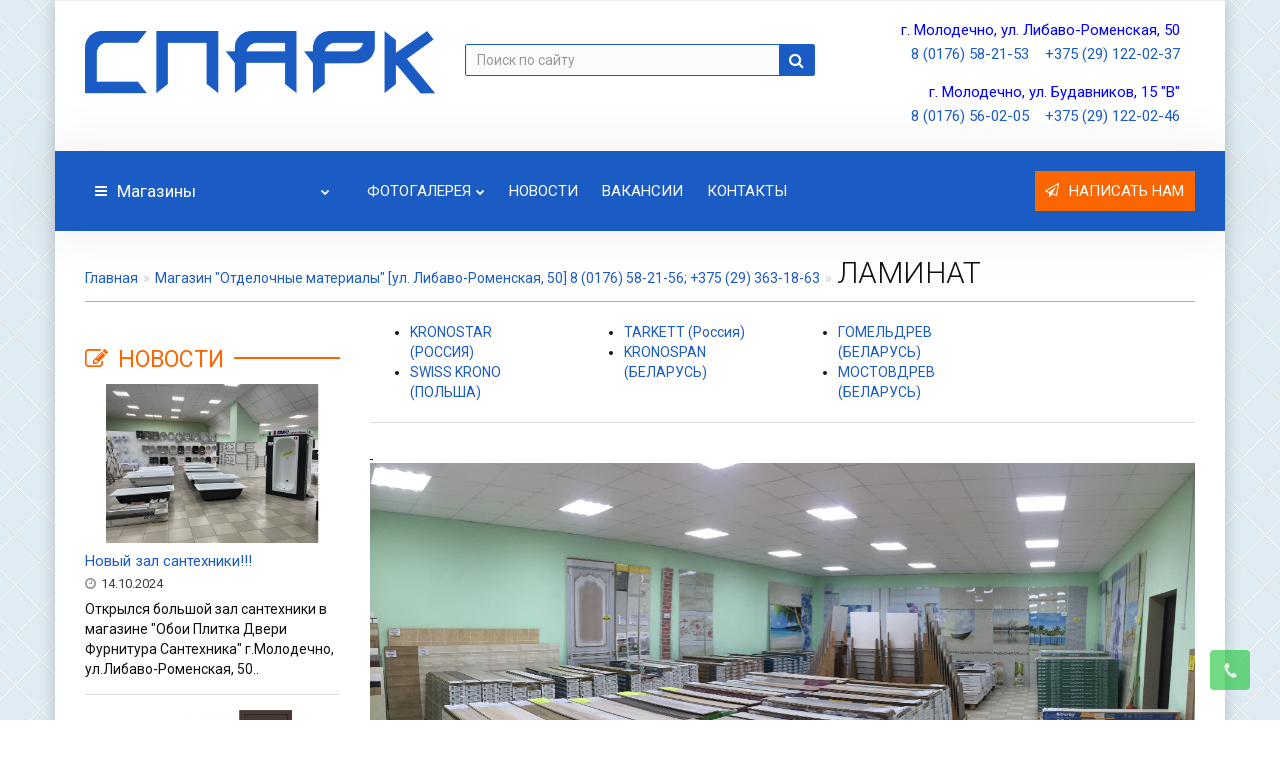

--- FILE ---
content_type: text/html; charset=utf-8
request_url: https://spark.ooo.by/magazin-otdelochnye-materialy-ul-libavo-romenskaya-d-50/laminat/
body_size: 40807
content:
<!DOCTYPE html>
<!--[if IE]><![endif]-->
<!--[if IE 8 ]><html dir="ltr" lang="ru" class="iexpl"><![endif]-->
<!--[if IE 9 ]><html dir="ltr" lang="ru" class="iexpl"><![endif]-->
<!--[if (gt IE 9)|!(IE)]><!-->
<html dir="ltr" lang="ru" class="product-category-3_47103 opacity_minus_products">
<!--<![endif]-->
<head>
<meta charset="UTF-8" />
<meta name="viewport" content="width=device-width, initial-scale=1">
<meta http-equiv="X-UA-Compatible" content="IE=edge">
<title>ЛАМИНАТ</title>
<base href="https://spark.ooo.by/" />
<meta name="description" content="ЛАМИНАТ" />
<meta name="keywords" content= "ЛАМИНАТ" />
<meta property="og:title" content="ЛАМИНАТ" />
<meta property="og:type" content="website" />
<meta property="og:url" content="https://spark.ooo.by/magazin-otdelochnye-materialy-ul-libavo-romenskaya-d-50/laminat/" />
<meta property="og:image" content="https://spark.ooo.by/image/catalog/logo.png" />
<meta property="og:site_name" content="ООО «Спарк»" />
<link href="https://fonts.googleapis.com/css?family=Roboto:300,400,500,700&amp;subset=cyrillic" rel="stylesheet">
<link href="catalog/view/javascript/bootstrap/css/bootstrap.min.css" rel="stylesheet" media="screen" />
<link href="catalog/view/javascript/revolution/font-awesome/css/font-awesome.min.css" rel="stylesheet" type="text/css" />
<link href="catalog/view/theme/revolution/stylesheet/stylesheet.css?1766801813" rel="stylesheet">
<link href="catalog/view/javascript/revolution/nprogress.css" rel="stylesheet">
<link href="catalog/view/javascript/revolution/jasny-bootstrap.min.css" rel="stylesheet">
<link href="catalog/view/javascript/revolution/magnific-popup.css" rel="stylesheet" media="screen" />
<link href="catalog/view/javascript/revolution/owl-carousel/owl.carousel.css" type="text/css" rel="stylesheet" media="screen">
<link href="catalog/view/theme/revolution/stylesheet/stylesheet_change.css" rel="stylesheet">
<style>
#top2 .search {margin-top: 22px;}
#top2 #logo {margin-top: 8px;}
</style>
<link href="catalog/view/javascript/jquery/owl-carousel/owl.transitions.css" type="text/css" rel="stylesheet" media="screen" />
<script src="catalog/view/javascript/jquery/jquery-2.1.1.min.js"></script>
<script src="catalog/view/javascript/jquery/owl-carousel/owl.carousel.min.js"></script>
<link href="https://spark.ooo.by/magazin-otdelochnye-materialy-ul-libavo-romenskaya-d-50/laminat/" rel="canonical" />
<link href="https://spark.ooo.by/image/catalog/cart.png" rel="icon" />
<script src="catalog/view/javascript/revolution/ajax_search.js"></script>
<script src="catalog/view/javascript/revolution/aim.js"></script>
<script src="catalog/view/javascript/revolution/amazoncategory.js"></script>
<script><!--
function max_height_div(div){var maxheight = 0;$(div).each(function(){$(this).removeAttr('style');if($(this).height() > maxheight){maxheight = $(this).height();}});$(div).height(maxheight);}
//--></script>
<!-- Yandex.Metrika counter -->
<script type="text/javascript" >
   (function(m,e,t,r,i,k,a){m[i]=m[i]||function(){(m[i].a=m[i].a||[]).push(arguments)};
   m[i].l=1*new Date();k=e.createElement(t),a=e.getElementsByTagName(t)[0],k.async=1,k.src=r,a.parentNode.insertBefore(k,a)})
   (window, document, "script", "https://mc.yandex.ru/metrika/tag.js", "ym");

   ym(52126669, "init", {
        id:52126669,
        clickmap:true,
        trackLinks:true,
        accurateTrackBounce:true,
        webvisor:true
   });
</script>
<noscript><div><img src="https://mc.yandex.ru/watch/52126669" style="position:absolute; left:-9999px;" alt="" /></div></noscript>
<!-- /Yandex.Metrika counter -->
<!-- Global site tag (gtag.js) - Google Analytics -->
<script async src="https://www.googletagmanager.com/gtag/js?id=UA-133459962-1"></script>
<script>
  window.dataLayer = window.dataLayer || [];
  function gtag(){dataLayer.push(arguments);}
  gtag('js', new Date());

  gtag('config', 'UA-133459962-1');
</script>
<!-- Google tag (gtag.js) -->
<script async src="https://www.googletagmanager.com/gtag/js?id=AW-16774175663"></script>
<script>
  window.dataLayer = window.dataLayer || [];
  function gtag(){dataLayer.push(arguments);}
  gtag('js', new Date());

  gtag('config', 'AW-16774175663');
</script>
<!-- Event snippet for Телефонный звонок conversion page
In your html page, add the snippet and call gtag_report_conversion when someone clicks on the chosen link or button. -->
<script>
function gtag_report_conversion(url) {
  var callback = function () {
    if (typeof(url) != 'undefined') {
      window.location = url;
    }
  };
  gtag('event', 'conversion', {
      'send_to': 'AW-16774175663/INaJCOymkOoZEK-3xr4-',
      'event_callback': callback
  });
  return false;
}
</script>
<!-- Google Tag Manager -->
<script>(function(w,d,s,l,i){w[l]=w[l]||[];w[l].push({'gtm.start':
new Date().getTime(),event:'gtm.js'});var f=d.getElementsByTagName(s)[0],
j=d.createElement(s),dl=l!='dataLayer'?'&l='+l:'';j.async=true;j.src=
'https://www.googletagmanager.com/gtm.js?id='+i+dl;f.parentNode.insertBefore(j,f);
})(window,document,'script','dataLayer','GTM-PL2NSHXM');</script>
<!-- End Google Tag Manager -->
<!-- Google Tag Manager (noscript) -->
<noscript><iframe src="https://www.googletagmanager.com/ns.html?id=GTM-PL2NSHXM"
height="0" width="0" style="display:none;visibility:hidden"></iframe></noscript>
<!-- End Google Tag Manager (noscript) -->
<meta name="yandex-verification" content="d97bcdffb011c7e5" />
<meta name="google-site-verification" content="sv0t1fONyCNok0yVCImN1py3ItGnrj3KzkZcpQYfpRI" />
</head>
<body>
<div class="all_content_mmenu">
<div id="pagefader2"></div>
<!--noindex-->
<div class="hidden-md hidden-lg">
	<nav class="mobilemenu navmenu mobcats navmenu-default navmenu-fixed-left offcanvas">
		<div class="collapse navbar-collapse navbar-ex1-collapse">
			<ul class="nav navbar-nav">
				<li><button data-toggle="offcanvas" data-target=".mobcats" data-canvas="body">Назад<i class="fa fa-chevron-right"></i></button></li>
																																															<li>
													<a href="https://spark.ooo.by/santehnika-oboi-karnizy-elektrika/" rel="nofollow">Магазин &quot;Обои, Карнизы, Рольшторы, Светильники, Электрика, Сантехника&quot; [ул.Будавников, 15В] 8 (0176) 56-02-05; +375 (29) 122-02-46<span class="chevrond" data-toggle="collapse"><i class="fa fa-plus on"></i><i class="fa fa-minus off"></i></span></a>
																											<div class="collapse list-group-submenu">
															<ul class="list-unstyled">
																																	<li>
																		<a href="https://spark.ooo.by/santehnika-oboi-karnizy-elektrika/karnizy/" rel="nofollow">КАРНИЗЫ, ШТОРЫ РУЛОННЫЕ<span class="chevrond" data-toggle="collapse"><i class="fa fa-plus on"></i><i class="fa fa-minus off"></i></span></a>
																																					<div class="collapse list-group-submenu">
																				<ul class="list-unstyled">
																																											<li><a href="https://spark.ooo.by/santehnika-oboi-karnizy-elektrika/karnizy/delfa-belorussko-germanskoe-predpriyatie/" rel="nofollow">- DELFA (БЕЛОРУССКО-ГЕРМАНСКОЕ ПРЕДПРИЯТИЕ)</a></li>
																																									</ul>
																			</div>
																																			</li>
																																	<li>
																		<a href="https://spark.ooo.by/santehnika-oboi-karnizy-elektrika/kleyonka-stolovaya/" rel="nofollow">КЛЕЁНКА СТОЛОВАЯ<span class="chevrond" data-toggle="collapse"><i class="fa fa-plus on"></i><i class="fa fa-minus off"></i></span></a>
																																					<div class="collapse list-group-submenu">
																				<ul class="list-unstyled">
																																											<li><a href="https://spark.ooo.by/santehnika-oboi-karnizy-elektrika/kleyonka-stolovaya/sanem-turciya/" rel="nofollow">- SANEM (ТУРЦИЯ)</a></li>
																																											<li><a href="https://spark.ooo.by/santehnika-oboi-karnizy-elektrika/kleyonka-stolovaya/texergis-polsha/" rel="nofollow">- TEXERGIS (ПОЛЬША)</a></li>
																																											<li><a href="https://spark.ooo.by/santehnika-oboi-karnizy-elektrika/kleyonka-stolovaya/zhongshan-kitaj/" rel="nofollow">- ZHONGSHAN (КИТАЙ)</a></li>
																																											<li><a href="https://spark.ooo.by/santehnika-oboi-karnizy-elektrika/kleyonka-stolovaya/kolorit-rossiya/" rel="nofollow">- КОЛОРИТ (РОССИЯ)</a></li>
																																									</ul>
																			</div>
																																			</li>
																																	<li>
																		<a href="https://spark.ooo.by/santehnika-oboi-karnizy-elektrika/klej-dlya-oboev-1/" rel="nofollow">КЛЕЙ ДЛЯ ОБОЕВ<span class="chevrond" data-toggle="collapse"><i class="fa fa-plus on"></i><i class="fa fa-minus off"></i></span></a>
																																					<div class="collapse list-group-submenu">
																				<ul class="list-unstyled">
																																											<li><a href="https://spark.ooo.by/santehnika-oboi-karnizy-elektrika/klej-dlya-oboev-1/emcol-belarus/" rel="nofollow">- EMCOL (БЕЛАРУСЬ)</a></li>
																																											<li><a href="https://spark.ooo.by/santehnika-oboi-karnizy-elektrika/klej-dlya-oboev-1/pufas-euro-ekonom-germaniya/" rel="nofollow">- PUFAS EURO EKONOM (ГЕРМАНИЯ)</a></li>
																																											<li><a href="https://spark.ooo.by/santehnika-oboi-karnizy-elektrika/klej-dlya-oboev-1/pufas-euro-spezial-germaniya/" rel="nofollow">- PUFAS EURO SPEZIAL (ГЕРМАНИЯ)</a></li>
																																											<li><a href="https://spark.ooo.by/santehnika-oboi-karnizy-elektrika/klej-dlya-oboev-1/pufas-euro-vlies-direkt-germaniya/" rel="nofollow">- PUFAS EURO VLIES DIREKT (ГЕРМАНИЯ)</a></li>
																																									</ul>
																			</div>
																																			</li>
																																	<li>
																		<a href="https://spark.ooo.by/santehnika-oboi-karnizy-elektrika/oboi/" rel="nofollow">ОБОИ<span class="chevrond" data-toggle="collapse"><i class="fa fa-plus on"></i><i class="fa fa-minus off"></i></span></a>
																																					<div class="collapse list-group-submenu">
																				<ul class="list-unstyled">
																																											<li><a href="https://spark.ooo.by/santehnika-oboi-karnizy-elektrika/oboi/erismannrossiya/" rel="nofollow">- ERISMANN (РОССИЯ)</a></li>
																																											<li><a href="https://spark.ooo.by/santehnika-oboi-karnizy-elektrika/oboi/oboierismannciegmbhgermaniya/" rel="nofollow">- ERISMANN&amp;CIE (ГЕРМАНИЯ)</a></li>
																																											<li><a href="https://spark.ooo.by/santehnika-oboi-karnizy-elektrika/oboi/fipar-fabbrica-italiana-parati-italiya/" rel="nofollow">- FIPAR (ИТАЛИЯ)</a></li>
																																											<li><a href="https://spark.ooo.by/santehnika-oboi-karnizy-elektrika/oboi/oboisolorossiya/" rel="nofollow">- SOLO (РОССИЯ)</a></li>
																																											<li><a href="https://spark.ooo.by/santehnika-oboi-karnizy-elektrika/oboi/oboiarteksrossiya/" rel="nofollow">- АРТЕКС (РОССИЯ)</a></li>
																																											<li><a href="https://spark.ooo.by/santehnika-oboi-karnizy-elektrika/oboi/oboiaspekt-rusi-palitrarossiya/" rel="nofollow">- АСПЕКТ РУ (РОССИЯ)</a></li>
																																											<li><a href="https://spark.ooo.by/santehnika-oboi-karnizy-elektrika/oboi/oboivimalafoxwallcoveringsbelarus/" rel="nofollow">- ВИМАЛА (БЕЛАРУСЬ)</a></li>
																																											<li><a href="https://spark.ooo.by/santehnika-oboi-karnizy-elektrika/oboi/oboigomeloboibelarus/" rel="nofollow">- ГОМЕЛЬОБОИ </a></li>
																																											<li><a href="https://spark.ooo.by/santehnika-oboi-karnizy-elektrika/oboi/oboiindustriyarossiya/" rel="nofollow">- ИНДУСТРИЯ (РОССИЯ)</a></li>
																																											<li><a href="https://spark.ooo.by/santehnika-oboi-karnizy-elektrika/oboi/oboipalitrarossiya/" rel="nofollow">- ПАЛИТРА (РОССИЯ)</a></li>
																																									</ul>
																			</div>
																																			</li>
																																	<li>
																		<a href="https://spark.ooo.by/santehnika-oboi-karnizy-elektrika/santehnika/" rel="nofollow">САНТЕХНИКА<span class="chevrond" data-toggle="collapse"><i class="fa fa-plus on"></i><i class="fa fa-minus off"></i></span></a>
																																					<div class="collapse list-group-submenu">
																				<ul class="list-unstyled">
																																											<li><a href="https://spark.ooo.by/santehnika-oboi-karnizy-elektrika/santehnika/aksessuary/" rel="nofollow">- АКСЕССУАРЫ ДЛЯ ВАННЫХ КОМНАТ, ДЛЯ ТУАЛЕТА</a></li>
																																											<li><a href="https://spark.ooo.by/santehnika-oboi-karnizy-elektrika/santehnika/vanny/" rel="nofollow">- ВАННЫ</a></li>
																																											<li><a href="https://spark.ooo.by/santehnika-oboi-karnizy-elektrika/santehnika/vodonagrevateli/" rel="nofollow">- ВОДОНАГРЕВАТЕЛИ</a></li>
																																											<li><a href="https://spark.ooo.by/santehnika-oboi-karnizy-elektrika/santehnika/vodoochistiteli-1/" rel="nofollow">- ВОДООЧИСТИТЕЛИ, КАРТРИДЖИ, ФИЛЬТРЫ</a></li>
																																											<li><a href="https://spark.ooo.by/santehnika-oboi-karnizy-elektrika/santehnika/doski-gladilnsushilkikarnizy-dlya-vk/" rel="nofollow">- ДОСКИ ГЛАДИЛЬНЫЕ, СУШИЛКИ, КАРНИЗЫ ДЛЯ ВАННЫХ КОМНАТ</a></li>
																																											<li><a href="https://spark.ooo.by/santehnika-oboi-karnizy-elektrika/santehnika/dushevye-kabiny/" rel="nofollow">- ДУШЕВЫЕ КАБИНЫ</a></li>
																																											<li><a href="https://spark.ooo.by/santehnika-oboi-karnizy-elektrika/santehnika/dlya-kanalizacii/" rel="nofollow">- КАНАЛИЗАЦИЯ И КОМПЛЕКТУЮЩИЕ</a></li>
																																											<li><a href="https://spark.ooo.by/santehnika-oboi-karnizy-elektrika/santehnika/kovriki-i-shtory-dlya-vannoj/" rel="nofollow">- КОВРИКИ И ШТОРЫ ДЛЯ ВАННЫХ КОМНАТ</a></li>
																																											<li><a href="https://spark.ooo.by/santehnika-oboi-karnizy-elektrika/santehnika/komplektuyushie-dlya-smesitelej/" rel="nofollow">- КОМПЛЕКТУЮЩИЕ ДЛЯ СМЕСИТЕЛЕЙ</a></li>
																																											<li><a href="https://spark.ooo.by/santehnika-oboi-karnizy-elektrika/santehnika/korzinyvyodratazy-iz-plastika/" rel="nofollow">- КОРЗИНЫ, ВЁДРА, ТАЗЫ  ИЗ ПЛАСТИКА</a></li>
																																											<li><a href="https://spark.ooo.by/santehnika-oboi-karnizy-elektrika/santehnika/kotly-gazovye/" rel="nofollow">- КОТЛЫ ГАЗОВЫЕ</a></li>
																																											<li><a href="https://spark.ooo.by/santehnika-oboi-karnizy-elektrika/santehnika/kranyschetchikifiltry/" rel="nofollow">- КРАНЫ, СЧЕТЧИКИ, ФИЛЬТРЫ</a></li>
																																											<li><a href="https://spark.ooo.by/santehnika-oboi-karnizy-elektrika/santehnika/mebel-dlya-vannyh-komnat/" rel="nofollow">- МЕБЕЛЬ ДЛЯ ВАННЫХ КОМНАТ</a></li>
																																											<li><a href="https://spark.ooo.by/santehnika-oboi-karnizy-elektrika/santehnika/mojki/" rel="nofollow">- МОЙКИ</a></li>
																																											<li><a href="https://spark.ooo.by/santehnika-oboi-karnizy-elektrika/santehnika/nasosy/" rel="nofollow">- НАСОСЫ</a></li>
																																											<li><a href="https://spark.ooo.by/santehnika-oboi-karnizy-elektrika/santehnika/podvodkishlangisifonyarmatura/" rel="nofollow">- ПОДВОДКИ, ШЛАНГИ, СИФОНЫ, АРМАТУРА</a></li>
																																											<li><a href="https://spark.ooo.by/santehnika-oboi-karnizy-elektrika/santehnika/polotencesushitelifitingi/" rel="nofollow">- ПОЛОТЕНЦЕСУШИТЕЛИ, ФИТИНГИ</a></li>
																																											<li><a href="https://spark.ooo.by/santehnika-oboi-karnizy-elektrika/santehnika/radiatorykomplektuyushie/" rel="nofollow">- РАДИАТОРЫ ОТОПЛЕНИЯ, КОМПЛЕКТУЮЩИЕ</a></li>
																																											<li><a href="https://spark.ooo.by/santehnika-oboi-karnizy-elektrika/santehnika/sidenya-dlya-unitaza-i-vannoj/" rel="nofollow">- СИДЕНЬЯ ДЛЯ УНИТАЗА И ВАННОЙ</a></li>
																																											<li><a href="https://spark.ooo.by/santehnika-oboi-karnizy-elektrika/santehnika/smesiteli/" rel="nofollow">- СМЕСИТЕЛИ, ДУШЕВЫЕ СИСТЕМЫ</a></li>
																																											<li><a href="https://spark.ooo.by/santehnika-oboi-karnizy-elektrika/santehnika/truby-i-fitingi-iz-polipropilenaaguapipe/" rel="nofollow">- ТРУБЫ И ФИТИНГИ ИЗ ПОЛИПРОПИЛЕНА&quot;AGUAPIPE&quot;</a></li>
																																											<li><a href="https://spark.ooo.by/santehnika-oboi-karnizy-elektrika/santehnika/truby-i-fitingi-iz-polipropilena-wavin/" rel="nofollow">- ТРУБЫ И ФИТИНГИ ИЗ ПОЛИПРОПИЛЕНА&quot;WAVIN&quot;</a></li>
																																											<li><a href="https://spark.ooo.by/santehnika-oboi-karnizy-elektrika/santehnika/truby-i-fitingi-polietilenovye/" rel="nofollow">- ТРУБЫ И ФИТИНГИ ПОЛИЭТИЛЕНОВЫЕ </a></li>
																																											<li><a href="https://spark.ooo.by/santehnika-oboi-karnizy-elektrika/santehnika/trubymetalloplastperezbovye-fitingi/" rel="nofollow">- ТРУБЫ МЕТАЛЛОПЛАСТ, РЕЗЬБОВЫЕ ФИТИНГИ</a></li>
																																											<li><a href="https://spark.ooo.by/santehnika-oboi-karnizy-elektrika/santehnika/umyvalniki/" rel="nofollow">- УМЫВАЛЬНИКИ, РАКОВИНЫ КЕРАМИЧЕСКИЕ</a></li>
																																											<li><a href="https://spark.ooo.by/santehnika-oboi-karnizy-elektrika/santehnika/unitazykompakty/" rel="nofollow">- УНИТАЗЫ, КОМПАКТЫ</a></li>
																																											<li><a href="https://spark.ooo.by/santehnika-oboi-karnizy-elektrika/santehnika/krepleniyakomplektuyushielatun/" rel="nofollow">- ФИТИНГИ</a></li>
																																											<li><a href="https://spark.ooo.by/santehnika-oboi-karnizy-elektrika/santehnika/ekrany/" rel="nofollow">- ЭКРАНЫ ДЛЯ ВАНН</a></li>
																																											<li><a href="https://spark.ooo.by/santehnika-oboi-karnizy-elektrika/santehnika/etazherki-komody-banketki/" rel="nofollow">- ЭТАЖЕРКИ, КОМОДЫ, БАНКЕТКИ</a></li>
																																									</ul>
																			</div>
																																			</li>
																																	<li>
																		<a href="https://spark.ooo.by/santehnika-oboi-karnizy-elektrika/electrika/" rel="nofollow">ЭЛЕКТРИКА<span class="chevrond" data-toggle="collapse"><i class="fa fa-plus on"></i><i class="fa fa-minus off"></i></span></a>
																																					<div class="collapse list-group-submenu">
																				<ul class="list-unstyled">
																																											<li><a href="https://spark.ooo.by/santehnika-oboi-karnizy-elektrika/electrika/avtomaty/" rel="nofollow">- АКСЕССУАРЫ ДЛЯ ЭЛЕКТРОТЕХНИКИ</a></li>
																																											<li><a href="https://spark.ooo.by/santehnika-oboi-karnizy-elektrika/electrika/vykluchateli/" rel="nofollow">- БЕЗОПАСНОСТЬ СИСТЕМЫ КОНТРОЛЯ</a></li>
																																											<li><a href="https://spark.ooo.by/santehnika-oboi-karnizy-elektrika/electrika/kabel/" rel="nofollow">- ИНСТРУМЕНТЫ ЭЛЕКТРИКА</a></li>
																																											<li><a href="https://spark.ooo.by/santehnika-oboi-karnizy-elektrika/electrika/rozetki/" rel="nofollow">- КАБЕЛЕНЕСУЩИЕ СИСТЕМЫ</a></li>
																																											<li><a href="https://spark.ooo.by/santehnika-oboi-karnizy-elektrika/electrika/uzo/" rel="nofollow">- КАБЕЛЬ, ПРОВОД</a></li>
																																											<li><a href="https://spark.ooo.by/santehnika-oboi-karnizy-elektrika/electrika/mobilnye-ustrojstva-i-aksessuary/" rel="nofollow">- МОБИЛЬНЫЕ УСТРОЙСТВА И АКСЕССУАРЫ</a></li>
																																											<li><a href="https://spark.ooo.by/santehnika-oboi-karnizy-elektrika/electrika/svetotehnika/" rel="nofollow">- СВЕТОТЕХНИКА</a></li>
																																											<li><a href="https://spark.ooo.by/santehnika-oboi-karnizy-elektrika/electrika/tyoplyj-pol/" rel="nofollow">- ТЁПЛЫЙ ПОЛ</a></li>
																																											<li><a href="https://spark.ooo.by/santehnika-oboi-karnizy-elektrika/electrika/tovar-sezona/" rel="nofollow">- ТОВАР СЕЗОНА</a></li>
																																											<li><a href="https://spark.ooo.by/santehnika-oboi-karnizy-elektrika/electrika/udliniteli-i-setevye-filtry/" rel="nofollow">- УДЛИНИТЕЛИ И СЕТЕВЫЕ ФИЛЬТРЫ</a></li>
																																											<li><a href="https://spark.ooo.by/santehnika-oboi-karnizy-elektrika/electrika/elektroustanovochnye-izdeliya-i-aksessuary/" rel="nofollow">- ЭЛЕКТРОУСТАНОВОЧНЫЕ ИЗДЕЛИЯ И АКСЕССУАРЫ</a></li>
																																											<li><a href="https://spark.ooo.by/santehnika-oboi-karnizy-elektrika/electrika/elektroshitovoe-oborudovanie/" rel="nofollow">- ЭЛЕКТРОЩИТОВОЕ ОБОРУДОВАНИЕ</a></li>
																																											<li><a href="https://spark.ooo.by/santehnika-oboi-karnizy-elektrika/electrika/elementy-pitaniyabloki-pitaniya/" rel="nofollow">- ЭЛЕМЕНТЫ ПИТАНИЯ, БЛОКИ ПИТАНИЯ</a></li>
																																									</ul>
																			</div>
																																			</li>
																															</ul>
														</div>
																									</li>
																							<li>
													<a href="https://spark.ooo.by/magazin-stroitelnye-materialy/" rel="nofollow">Магазин &quot;Строительные материалы&quot; [ул. Либаво-Роменская, 50] 8 (0176) 58-21-60; +375 (29) 122-02-37<span class="chevrond" data-toggle="collapse"><i class="fa fa-plus on"></i><i class="fa fa-minus off"></i></span></a>
																											<div class="collapse list-group-submenu">
															<ul class="list-unstyled">
																																	<li>
																		<a href="https://spark.ooo.by/magazin-stroitelnye-materialy/ankernyj-krepyozh/" rel="nofollow">АНКЕРНЫЙ КРЕПЁЖ<span class="chevrond" data-toggle="collapse"><i class="fa fa-plus on"></i><i class="fa fa-minus off"></i></span></a>
																																					<div class="collapse list-group-submenu">
																				<ul class="list-unstyled">
																																											<li><a href="https://spark.ooo.by/magazin-stroitelnye-materialy/ankernyj-krepyozh/anker-zabivaemyj/" rel="nofollow">- АНКЕР ЗАБИВАЕМЫЙ</a></li>
																																											<li><a href="https://spark.ooo.by/magazin-stroitelnye-materialy/ankernyj-krepyozh/anker-klinovoj/" rel="nofollow">- АНКЕР КЛИНОВОЙ</a></li>
																																											<li><a href="https://spark.ooo.by/magazin-stroitelnye-materialy/ankernyj-krepyozh/anker-latunnyjcanga/" rel="nofollow">- АНКЕР ЛАТУННЫЙ(ЦАНГА)</a></li>
																																											<li><a href="https://spark.ooo.by/magazin-stroitelnye-materialy/ankernyj-krepyozh/anker-potolochnyj/" rel="nofollow">- АНКЕР ПОТОЛОЧНЫЙ</a></li>
																																											<li><a href="https://spark.ooo.by/magazin-stroitelnye-materialy/ankernyj-krepyozh/anker-ramnyj/" rel="nofollow">- АНКЕР РАМНЫЙ</a></li>
																																											<li><a href="https://spark.ooo.by/magazin-stroitelnye-materialy/ankernyj-krepyozh/anker-s-boltom/" rel="nofollow">- АНКЕР С БОЛТОМ</a></li>
																																											<li><a href="https://spark.ooo.by/magazin-stroitelnye-materialy/ankernyj-krepyozh/anker-s-gajkoj/" rel="nofollow">- АНКЕР С ГАЙКОЙ</a></li>
																																											<li><a href="https://spark.ooo.by/magazin-stroitelnye-materialy/ankernyj-krepyozh/anker-s-gajkoj-dvuhraspornyj/" rel="nofollow">- АНКЕР С ГАЙКОЙ ДВУХРАСПОРНЫЙ</a></li>
																																											<li><a href="https://spark.ooo.by/magazin-stroitelnye-materialy/ankernyj-krepyozh/anker-s-kolcom/" rel="nofollow">- АНКЕР С КОЛЬЦОМ</a></li>
																																											<li><a href="https://spark.ooo.by/magazin-stroitelnye-materialy/ankernyj-krepyozh/anker-s-kryukom/" rel="nofollow">- АНКЕР С КРЮКОМ</a></li>
																																											<li><a href="https://spark.ooo.by/magazin-stroitelnye-materialy/ankernyj-krepyozh/anker-s-pryamougolnym-kryukom/" rel="nofollow">- АНКЕР С ПРЯМОУГОЛЬНЫМ КРЮКОМ</a></li>
																																											<li><a href="https://spark.ooo.by/magazin-stroitelnye-materialy/ankernyj-krepyozh/anker-klin/" rel="nofollow">- АНКЕР-КЛИН</a></li>
																																									</ul>
																			</div>
																																			</li>
																																	<li>
																		<a href="https://spark.ooo.by/magazin-stroitelnye-materialy/vodostochnye-sistemy/" rel="nofollow">ВОДОСТОЧНЫЕ СИСТЕМЫ<span class="chevrond" data-toggle="collapse"><i class="fa fa-plus on"></i><i class="fa fa-minus off"></i></span></a>
																																					<div class="collapse list-group-submenu">
																				<ul class="list-unstyled">
																																											<li><a href="https://spark.ooo.by/magazin-stroitelnye-materialy/vodostochnye-sistemy/vodostochka-metallicheskaya/" rel="nofollow">- ВОДОСТОЧКА МЕТАЛЛИЧЕСКАЯ</a></li>
																																											<li><a href="https://spark.ooo.by/magazin-stroitelnye-materialy/vodostochnye-sistemy/vodostochka-plastikovaya/" rel="nofollow">- ВОДОСТОЧКА ПЛАСТИКОВАЯ</a></li>
																																											<li><a href="https://spark.ooo.by/magazin-stroitelnye-materialy/vodostochnye-sistemy/drenazhnaya-sistema/" rel="nofollow">- ДРЕНАЖНАЯ СИСТЕМА</a></li>
																																									</ul>
																			</div>
																																			</li>
																																	<li>
																		<a href="https://spark.ooo.by/magazin-stroitelnye-materialy/gvozdi/" rel="nofollow">ГВОЗДИ<span class="chevrond" data-toggle="collapse"><i class="fa fa-plus on"></i><i class="fa fa-minus off"></i></span></a>
																																					<div class="collapse list-group-submenu">
																				<ul class="list-unstyled">
																																											<li><a href="https://spark.ooo.by/magazin-stroitelnye-materialy/gvozdi/gvozdi-dekorativnye/" rel="nofollow">- ГВОЗДИ ДЕКОРАТИВНЫЕ</a></li>
																																											<li><a href="https://spark.ooo.by/magazin-stroitelnye-materialy/gvozdi/gvozdi-dlya-ondulina/" rel="nofollow">- ГВОЗДИ ДЛЯ ОНДУЛИНА</a></li>
																																											<li><a href="https://spark.ooo.by/magazin-stroitelnye-materialy/gvozdi/gvozdi-ershenye/" rel="nofollow">- ГВОЗДИ ЕРШЕНЫЕ</a></li>
																																											<li><a href="https://spark.ooo.by/magazin-stroitelnye-materialy/gvozdi/gvozdi-stroitelnyevesovye/" rel="nofollow">- ГВОЗДИ СТРОИТЕЛЬНЫЕ,ВЕСОВЫЕ</a></li>
																																											<li><a href="https://spark.ooo.by/magazin-stroitelnye-materialy/gvozdi/gvozdi-stroitelnyevesovyecink/" rel="nofollow">- ГВОЗДИ СТРОИТЕЛЬНЫЕ,ВЕСОВЫЕ,ЦИНК</a></li>
																																											<li><a href="https://spark.ooo.by/magazin-stroitelnye-materialy/gvozdi/gvozdi-stroitelnyefasovannye/" rel="nofollow">- ГВОЗДИ СТРОИТЕЛЬНЫЕ,ФАСОВАННЫЕ</a></li>
																																											<li><a href="https://spark.ooo.by/magazin-stroitelnye-materialy/gvozdi/gvozdi-tolevye/" rel="nofollow">- ГВОЗДИ ТОЛЕВЫЕ</a></li>
																																											<li><a href="https://spark.ooo.by/magazin-stroitelnye-materialy/gvozdi/gvozdi-finishnye-bronza/" rel="nofollow">- ГВОЗДИ ФИНИШНЫЕ БРОНЗА</a></li>
																																											<li><a href="https://spark.ooo.by/magazin-stroitelnye-materialy/gvozdi/gvozdi-finishnye-latun/" rel="nofollow">- ГВОЗДИ ФИНИШНЫЕ ЛАТУНЬ</a></li>
																																											<li><a href="https://spark.ooo.by/magazin-stroitelnye-materialy/gvozdi/gvozdi-finishnye-med/" rel="nofollow">- ГВОЗДИ ФИНИШНЫЕ МЕДЬ</a></li>
																																											<li><a href="https://spark.ooo.by/magazin-stroitelnye-materialy/gvozdi/gvozdi-finishnye-cink/" rel="nofollow">- ГВОЗДИ ФИНИШНЫЕ ЦИНК</a></li>
																																											<li><a href="https://spark.ooo.by/magazin-stroitelnye-materialy/gvozdi/gvozdi-shifernye/" rel="nofollow">- ГВОЗДИ ШИФЕРНЫЕ</a></li>
																																									</ul>
																			</div>
																																			</li>
																																	<li>
																		<a href="https://spark.ooo.by/magazin-stroitelnye-materialy/gipsokarton-profili-aksessuary/" rel="nofollow">ГИПСОКАРТОН, ПРОФИЛИ, АКСЕССУАРЫ<span class="chevrond" data-toggle="collapse"><i class="fa fa-plus on"></i><i class="fa fa-minus off"></i></span></a>
																																					<div class="collapse list-group-submenu">
																				<ul class="list-unstyled">
																																											<li><a href="https://spark.ooo.by/magazin-stroitelnye-materialy/gipsokarton-profili-aksessuary/gipsokarton-belarus/" rel="nofollow">- ГИПСОКАРТОН БЕЛАРУСЬ</a></li>
																																											<li><a href="https://spark.ooo.by/magazin-stroitelnye-materialy/gipsokarton-profili-aksessuary/gipsokarton-rossiya/" rel="nofollow">- ГИПСОКАРТОН РОССИЯ</a></li>
																																											<li><a href="https://spark.ooo.by/magazin-stroitelnye-materialy/gipsokarton-profili-aksessuary/podvesy-soediniteli/" rel="nofollow">- ПОДВЕСЫ, СОЕДИНИТЕЛИ</a></li>
																																											<li><a href="https://spark.ooo.by/magazin-stroitelnye-materialy/gipsokarton-profili-aksessuary/profili-dgipsokartona/" rel="nofollow">- ПРОФИЛИ Д/ГИПСОКАРТОНА</a></li>
																																									</ul>
																			</div>
																																			</li>
																																	<li>
																		<a href="https://spark.ooo.by/magazin-stroitelnye-materialy/dyubelnaya-tehnika/" rel="nofollow">ДЮБЕЛЬНАЯ ТЕХНИКА<span class="chevrond" data-toggle="collapse"><i class="fa fa-plus on"></i><i class="fa fa-minus off"></i></span></a>
																																					<div class="collapse list-group-submenu">
																				<ul class="list-unstyled">
																																											<li><a href="https://spark.ooo.by/magazin-stroitelnye-materialy/dyubelnaya-tehnika/dyubel-driva-dlya-gipsokartona/" rel="nofollow">- ДЮБЕЛЬ DRIVA ДЛЯ ГИПСОКАРТОНА</a></li>
																																											<li><a href="https://spark.ooo.by/magazin-stroitelnye-materialy/dyubelnaya-tehnika/dyubel-dlya-gazosilikatnyh-blokov/" rel="nofollow">- ДЮБЕЛЬ ДЛЯ ГАЗОСИЛИКАТНЫХ БЛОКОВ</a></li>
																																											<li><a href="https://spark.ooo.by/magazin-stroitelnye-materialy/dyubelnaya-tehnika/dyubel-dlya-penobetona/" rel="nofollow">- ДЮБЕЛЬ ДЛЯ ПЕНОБЕТОНА</a></li>
																																											<li><a href="https://spark.ooo.by/magazin-stroitelnye-materialy/dyubelnaya-tehnika/dyubel-dlya-pustotelyh-konstrukcijbabochka/" rel="nofollow">- ДЮБЕЛЬ ДЛЯ ПУСТОТЕЛЫХ КОНСТРУКЦИЙ(БАБОЧКА)</a></li>
																																											<li><a href="https://spark.ooo.by/magazin-stroitelnye-materialy/dyubelnaya-tehnika/dyubel-dlya-homuta-styazhki/" rel="nofollow">- ДЮБЕЛЬ ДЛЯ ХОМУТА-СТЯЖКИ</a></li>
																																											<li><a href="https://spark.ooo.by/magazin-stroitelnye-materialy/dyubelnaya-tehnika/dyubel-metallichdlya-pustotelkonstrukcmolly/" rel="nofollow">- ДЮБЕЛЬ МЕТАЛЛИЧ.ДЛЯ ПУСТОТЕЛ.КОНСТРУКЦ.(Molly)</a></li>
																																											<li><a href="https://spark.ooo.by/magazin-stroitelnye-materialy/dyubelnaya-tehnika/dyubel-ramnyj-bez-shurupanejlon/" rel="nofollow">- ДЮБЕЛЬ РАМНЫЙ БЕЗ ШУРУПА(НЕЙЛОН)</a></li>
																																											<li><a href="https://spark.ooo.by/magazin-stroitelnye-materialy/dyubelnaya-tehnika/dyubel-raspornyj-tip-s/" rel="nofollow">- ДЮБЕЛЬ РАСПОРНЫЙ ТИП S</a></li>
																																											<li><a href="https://spark.ooo.by/magazin-stroitelnye-materialy/dyubelnaya-tehnika/dyubel-raspornyj-tip-u/" rel="nofollow">- ДЮБЕЛЬ РАСПОРНЫЙ ТИП U</a></li>
																																											<li><a href="https://spark.ooo.by/magazin-stroitelnye-materialy/dyubelnaya-tehnika/dyubel-raspornyj-tip-k/" rel="nofollow">- ДЮБЕЛЬ РАСПОРНЫЙ ТИП К</a></li>
																																											<li><a href="https://spark.ooo.by/magazin-stroitelnye-materialy/dyubelnaya-tehnika/dyubel-raspornyj-tip-t/" rel="nofollow">- ДЮБЕЛЬ РАСПОРНЫЙ ТИП Т</a></li>
																																											<li><a href="https://spark.ooo.by/magazin-stroitelnye-materialy/dyubelnaya-tehnika/dyubel-raspornyj-chapaj/" rel="nofollow">- ДЮБЕЛЬ РАСПОРНЫЙ ЧАПАЙ</a></li>
																																											<li><a href="https://spark.ooo.by/magazin-stroitelnye-materialy/dyubelnaya-tehnika/dyubel-s-kryuchkom/" rel="nofollow">- ДЮБЕЛЬ С КРЮЧКОМ</a></li>
																																											<li><a href="https://spark.ooo.by/magazin-stroitelnye-materialy/dyubelnaya-tehnika/dyubel-skladnoj-pruzhinnyj/" rel="nofollow">- ДЮБЕЛЬ СКЛАДНОЙ ПРУЖИННЫЙ</a></li>
																																											<li><a href="https://spark.ooo.by/magazin-stroitelnye-materialy/dyubelnaya-tehnika/dyubel-gvozd-dlya-teploizolyacii/" rel="nofollow">- ДЮБЕЛЬ-ГВОЗДЬ ДЛЯ ТЕПЛОИЗОЛЯЦИИ</a></li>
																																											<li><a href="https://spark.ooo.by/magazin-stroitelnye-materialy/dyubelnaya-tehnika/dyubel-gvozdmelkaya-fasovka/" rel="nofollow">- ДЮБЕЛЬ-ГВОЗДЬ,МЕЛКАЯ ФАСОВКА</a></li>
																																											<li><a href="https://spark.ooo.by/magazin-stroitelnye-materialy/dyubelnaya-tehnika/dyubel-gvozdshtuki/" rel="nofollow">- ДЮБЕЛЬ-ГВОЗДЬ,ШТУКИ</a></li>
																																											<li><a href="https://spark.ooo.by/magazin-stroitelnye-materialy/dyubelnaya-tehnika/dyubel-homut-dlya-kruglogo-kabelya/" rel="nofollow">- ДЮБЕЛЬ-ХОМУТ ДЛЯ КРУГЛОГО КАБЕЛЯ</a></li>
																																											<li><a href="https://spark.ooo.by/magazin-stroitelnye-materialy/dyubelnaya-tehnika/dyubel-homut-dlya-pryamougolnogo-kabelya/" rel="nofollow">- ДЮБЕЛЬ-ХОМУТ ДЛЯ ПРЯМОУГОЛЬНОГО КАБЕЛЯ</a></li>
																																											<li><a href="https://spark.ooo.by/magazin-stroitelnye-materialy/dyubelnaya-tehnika/homut-s-dyubelem/" rel="nofollow">- ХОМУТ С ДЮБЕЛЕМ</a></li>
																																											<li><a href="https://spark.ooo.by/magazin-stroitelnye-materialy/dyubelnaya-tehnika/shajba-dlya-krepleniya-teploizolyacii/" rel="nofollow">- ШАЙБА ДЛЯ КРЕПЛЕНИЯ ТЕПЛОИЗОЛЯЦИИ</a></li>
																																									</ul>
																			</div>
																																			</li>
																																	<li>
																		<a href="https://spark.ooo.by/magazin-stroitelnye-materialy/zaklyopki/" rel="nofollow">ЗАКЛЁПКИ<span class="chevrond" data-toggle="collapse"><i class="fa fa-plus on"></i><i class="fa fa-minus off"></i></span></a>
																																					<div class="collapse list-group-submenu">
																				<ul class="list-unstyled">
																																											<li><a href="https://spark.ooo.by/magazin-stroitelnye-materialy/zaklyopki/zaklyopka-vytyazhnaya-alyuminijstalral/" rel="nofollow">- ЗАКЛЁПКА ВЫТЯЖНАЯ АЛЮМИНИЙ/СТАЛЬ,RAL</a></li>
																																											<li><a href="https://spark.ooo.by/magazin-stroitelnye-materialy/zaklyopki/zaklyopka-vytyazhnaya-alyuminijstalcink/" rel="nofollow">- ЗАКЛЁПКА ВЫТЯЖНАЯ АЛЮМИНИЙ/СТАЛЬ,ЦИНК</a></li>
																																											<li><a href="https://spark.ooo.by/magazin-stroitelnye-materialy/zaklyopki/zaklyopka-vytyazhnaya-stalstalcink/" rel="nofollow">- ЗАКЛЁПКА ВЫТЯЖНАЯ СТАЛЬ/СТАЛЬ,ЦИНК</a></li>
																																									</ul>
																			</div>
																																			</li>
																																	<li>
																		<a href="https://spark.ooo.by/magazin-stroitelnye-materialy/instrument/" rel="nofollow">ИНСТРУМЕНТ<span class="chevrond" data-toggle="collapse"><i class="fa fa-plus on"></i><i class="fa fa-minus off"></i></span></a>
																																					<div class="collapse list-group-submenu">
																				<ul class="list-unstyled">
																																											<li><a href="https://spark.ooo.by/magazin-stroitelnye-materialy/instrument/izmeritelnyj-instrument/" rel="nofollow">- ИЗМЕРИТЕЛЬНЫЙ ИНСТРУМЕНТ</a></li>
																																											<li><a href="https://spark.ooo.by/magazin-stroitelnye-materialy/instrument/kelmy-shpateli-terki/" rel="nofollow">- КЕЛЬМЫ, ШПАТЕЛИ, ТЕРКИ</a></li>
																																											<li><a href="https://spark.ooo.by/magazin-stroitelnye-materialy/instrument/lenty-i-plenki/" rel="nofollow">- ЛЕНТЫ И ПЛЕНКИ</a></li>
																																											<li><a href="https://spark.ooo.by/magazin-stroitelnye-materialy/instrument/malyarnye-prinadlezhnosti/" rel="nofollow">- МАЛЯРНЫЕ ПРИНАДЛЕЖНОСТИ</a></li>
																																											<li><a href="https://spark.ooo.by/magazin-stroitelnye-materialy/instrument/molotki-tiski/" rel="nofollow">- МОЛОТКИ, ТИСКИ</a></li>
																																											<li><a href="https://spark.ooo.by/magazin-stroitelnye-materialy/instrument/nabory-klyuchi-smennye-golovki/" rel="nofollow">- НАБОРЫ, КЛЮЧИ, СМЕННЫЕ ГОЛОВКИ</a></li>
																																											<li><a href="https://spark.ooo.by/magazin-stroitelnye-materialy/instrument/otvertki-nasadki-nabory-nasadok/" rel="nofollow">- ОТВЕРТКИ, НАСАДКИ, НАБОРЫ НАСАДОК</a></li>
																																											<li><a href="https://spark.ooo.by/magazin-stroitelnye-materialy/instrument/ploskogubcy-kleshi/" rel="nofollow">- ПЛОСКОГУБЦЫ, КЛЕЩИ</a></li>
																																											<li><a href="https://spark.ooo.by/magazin-stroitelnye-materialy/instrument/rezhushij-abrazivnyj-instrument/" rel="nofollow">- РЕЖУЩИЙ, АБРАЗИВНЫЙ ИНСТРУМЕНТ</a></li>
																																											<li><a href="https://spark.ooo.by/magazin-stroitelnye-materialy/instrument/soedinitelnyj-instrument/" rel="nofollow">- СОЕДИНИТЕЛЬНЫЙ ИНСТРУМЕНТ</a></li>
																																											<li><a href="https://spark.ooo.by/magazin-stroitelnye-materialy/instrument/sredstva-individualnoj-zashity-i-specodezhda/" rel="nofollow">- СРЕДСТВА ИНДИВИДУАЛЬНОЙ ЗАЩИТЫ И СПЕЦОДЕЖДА</a></li>
																																											<li><a href="https://spark.ooo.by/magazin-stroitelnye-materialy/instrument/yashiki-kejsy-organajzery-dlya-instrumenta/" rel="nofollow">- ЯЩИКИ, КЕЙСЫ, ОРГАНАЙЗЕРЫ ДЛЯ ИНСТРУМЕНТА</a></li>
																																									</ul>
																			</div>
																																			</li>
																																	<li>
																		<a href="https://spark.ooo.by/magazin-stroitelnye-materialy/krovelnye-materialy/" rel="nofollow">КРОВЕЛЬНЫЕ МАТЕРИАЛЫ<span class="chevrond" data-toggle="collapse"><i class="fa fa-plus on"></i><i class="fa fa-minus off"></i></span></a>
																																					<div class="collapse list-group-submenu">
																				<ul class="list-unstyled">
																																											<li><a href="https://spark.ooo.by/magazin-stroitelnye-materialy/krovelnye-materialy/gibkaya-krovlya-shinglas/" rel="nofollow">- ГИБКАЯ КРОВЛЯ (ШИНГЛАС)</a></li>
																																											<li><a href="https://spark.ooo.by/magazin-stroitelnye-materialy/krovelnye-materialy/komplektuyushie-metallplanki-otlivy-konki/" rel="nofollow">- КОМПЛЕКТУЮЩИЕ МЕТАЛЛ(планки, отливы, коньки)</a></li>
																																											<li><a href="https://spark.ooo.by/magazin-stroitelnye-materialy/krovelnye-materialy/listovyeshiferprofnastil/" rel="nofollow">- ЛИСТОВЫЕ(ШИФЕР,ПРОФНАСТИЛ)</a></li>
																																											<li><a href="https://spark.ooo.by/magazin-stroitelnye-materialy/krovelnye-materialy/mastika-prajmer/" rel="nofollow">- МАСТИКА, ПРАЙМЕР</a></li>
																																											<li><a href="https://spark.ooo.by/magazin-stroitelnye-materialy/krovelnye-materialy/ondulin/" rel="nofollow">- ОНДУЛИН</a></li>
																																											<li><a href="https://spark.ooo.by/magazin-stroitelnye-materialy/krovelnye-materialy/rulonnye-naplavlyaemye/" rel="nofollow">- РУЛОННЫЕ НАПЛАВЛЯЕМЫЕ</a></li>
																																									</ul>
																			</div>
																																			</li>
																																	<li>
																		<a href="https://spark.ooo.by/magazin-stroitelnye-materialy/lakokrasochnye/" rel="nofollow">ЛАКОКРАСОЧНЫЕ<span class="chevrond" data-toggle="collapse"><i class="fa fa-plus on"></i><i class="fa fa-minus off"></i></span></a>
																																					<div class="collapse list-group-submenu">
																				<ul class="list-unstyled">
																																											<li><a href="https://spark.ooo.by/magazin-stroitelnye-materialy/lakokrasochnye/import/" rel="nofollow">- ИМПОРТ</a></li>
																																											<li><a href="https://spark.ooo.by/magazin-stroitelnye-materialy/lakokrasochnye/krasiteli/" rel="nofollow">- КРАСИТЕЛИ</a></li>
																																											<li><a href="https://spark.ooo.by/magazin-stroitelnye-materialy/lakokrasochnye/rastvoriteli/" rel="nofollow">- РАСТВОРИТЕЛИ</a></li>
																																											<li><a href="https://spark.ooo.by/magazin-stroitelnye-materialy/lakokrasochnye/rb/" rel="nofollow">- РБ</a></li>
																																									</ul>
																			</div>
																																			</li>
																																	<li>
																		<a href="https://spark.ooo.by/magazin-stroitelnye-materialy/metall-mayaki-ugly-lite/" rel="nofollow">МЕТАЛЛ, МАЯКИ, УГЛЫ, ЛИТЬЕ<span class="chevrond" data-toggle="collapse"><i class="fa fa-plus on"></i><i class="fa fa-minus off"></i></span></a>
																																					<div class="collapse list-group-submenu">
																				<ul class="list-unstyled">
																																											<li><a href="https://spark.ooo.by/magazin-stroitelnye-materialy/metall-mayaki-ugly-lite/lite/" rel="nofollow">- ЛИТЬЕ</a></li>
																																											<li><a href="https://spark.ooo.by/magazin-stroitelnye-materialy/metall-mayaki-ugly-lite/mayaki/" rel="nofollow">- МАЯКИ</a></li>
																																											<li><a href="https://spark.ooo.by/magazin-stroitelnye-materialy/metall-mayaki-ugly-lite/metall/" rel="nofollow">- МЕТАЛЛ</a></li>
																																											<li><a href="https://spark.ooo.by/magazin-stroitelnye-materialy/metall-mayaki-ugly-lite/metallokonstrukcii/" rel="nofollow">- МЕТАЛЛОКОНСТРУКЦИИ</a></li>
																																											<li><a href="https://spark.ooo.by/magazin-stroitelnye-materialy/metall-mayaki-ugly-lite/provoloka/" rel="nofollow">- ПРОВОЛОКА</a></li>
																																											<li><a href="https://spark.ooo.by/magazin-stroitelnye-materialy/metall-mayaki-ugly-lite/ugly-perforirovannye/" rel="nofollow">- УГЛЫ ПЕРФОРИРОВАННЫЕ</a></li>
																																									</ul>
																			</div>
																																			</li>
																																	<li>
																		<a href="https://spark.ooo.by/magazin-stroitelnye-materialy/metricheskij-krepyozh/" rel="nofollow">МЕТРИЧЕСКИЙ КРЕПЁЖ<span class="chevrond" data-toggle="collapse"><i class="fa fa-plus on"></i><i class="fa fa-minus off"></i></span></a>
																																					<div class="collapse list-group-submenu">
																				<ul class="list-unstyled">
																																											<li><a href="https://spark.ooo.by/magazin-stroitelnye-materialy/metricheskij-krepyozh/bolt-v-komplekte-s-gajkoj-i-shajbami/" rel="nofollow">- БОЛТ В КОМПЛЕКТЕ С ГАЙКОЙ И ШАЙБАМИ</a></li>
																																											<li><a href="https://spark.ooo.by/magazin-stroitelnye-materialy/metricheskij-krepyozh/bolt-mebelnyj/" rel="nofollow">- БОЛТ МЕБЕЛЬНЫЙ</a></li>
																																											<li><a href="https://spark.ooo.by/magazin-stroitelnye-materialy/metricheskij-krepyozh/bolt-shestigrannyj/" rel="nofollow">- БОЛТ ШЕСТИГРАННЫЙ</a></li>
																																											<li><a href="https://spark.ooo.by/magazin-stroitelnye-materialy/metricheskij-krepyozh/vint-s-polusfericheskoj-golovkoj/" rel="nofollow">- ВИНТ С ПОЛУСФЕРИЧЕСКОЙ ГОЛОВКОЙ</a></li>
																																											<li><a href="https://spark.ooo.by/magazin-stroitelnye-materialy/metricheskij-krepyozh/vint-s-potajnoj-golovkoj/" rel="nofollow">- ВИНТ С ПОТАЙНОЙ ГОЛОВКОЙ</a></li>
																																											<li><a href="https://spark.ooo.by/magazin-stroitelnye-materialy/metricheskij-krepyozh/gajka-barashkovaya/" rel="nofollow">- ГАЙКА БАРАШКОВАЯ</a></li>
																																											<li><a href="https://spark.ooo.by/magazin-stroitelnye-materialy/metricheskij-krepyozh/gajka-kolpachkovaya/" rel="nofollow">- ГАЙКА КОЛПАЧКОВАЯ</a></li>
																																											<li><a href="https://spark.ooo.by/magazin-stroitelnye-materialy/metricheskij-krepyozh/gajka-s-flancem/" rel="nofollow">- ГАЙКА С ФЛАНЦЕМ</a></li>
																																											<li><a href="https://spark.ooo.by/magazin-stroitelnye-materialy/metricheskij-krepyozh/gajka-so-stopornym-kolcom/" rel="nofollow">- ГАЙКА СО СТОПОРНЫМ КОЛЬЦОМ</a></li>
																																											<li><a href="https://spark.ooo.by/magazin-stroitelnye-materialy/metricheskij-krepyozh/gajka-udlinyayushaya/" rel="nofollow">- ГАЙКА УДЛИНЯЮЩАЯ</a></li>
																																											<li><a href="https://spark.ooo.by/magazin-stroitelnye-materialy/metricheskij-krepyozh/gajki-shestigrannye/" rel="nofollow">- ГАЙКИ ШЕСТИГРАННЫЕ</a></li>
																																											<li><a href="https://spark.ooo.by/magazin-stroitelnye-materialy/metricheskij-krepyozh/shajba-grover/" rel="nofollow">- ШАЙБА ГРОВЕР</a></li>
																																											<li><a href="https://spark.ooo.by/magazin-stroitelnye-materialy/metricheskij-krepyozh/shajba-ploskaya/" rel="nofollow">- ШАЙБА ПЛОСКАЯ</a></li>
																																											<li><a href="https://spark.ooo.by/magazin-stroitelnye-materialy/metricheskij-krepyozh/shajba-uvelichennaya/" rel="nofollow">- ШАЙБА УВЕЛИЧЕННАЯ</a></li>
																																											<li><a href="https://spark.ooo.by/magazin-stroitelnye-materialy/metricheskij-krepyozh/shpilka/" rel="nofollow">- ШПИЛЬКА</a></li>
																																									</ul>
																			</div>
																																			</li>
																																	<li>
																		<a href="https://spark.ooo.by/magazin-stroitelnye-materialy/nagrevatelnye-pribory-1/" rel="nofollow">НАГРЕВАТЕЛЬНЫЕ ПРИБОРЫ<span class="chevrond" data-toggle="collapse"><i class="fa fa-plus on"></i><i class="fa fa-minus off"></i></span></a>
																																					<div class="collapse list-group-submenu">
																				<ul class="list-unstyled">
																																											<li><a href="https://spark.ooo.by/magazin-stroitelnye-materialy/nagrevatelnye-pribory-1/lampochki/" rel="nofollow">- ЛАМПОЧКИ</a></li>
																																											<li><a href="https://spark.ooo.by/magazin-stroitelnye-materialy/nagrevatelnye-pribory-1/obogrevateli/" rel="nofollow">- ОБОГРЕВАТЕЛИ</a></li>
																																									</ul>
																			</div>
																																			</li>
																																	<li>
																		<a href="https://spark.ooo.by/magazin-stroitelnye-materialy/peny-germetiki-klej-fuga-1/" rel="nofollow">ПЕНЫ, ГЕРМЕТИКИ, КЛЕЙ, ФУГА<span class="chevrond" data-toggle="collapse"><i class="fa fa-plus on"></i><i class="fa fa-minus off"></i></span></a>
																																					<div class="collapse list-group-submenu">
																				<ul class="list-unstyled">
																																											<li><a href="https://spark.ooo.by/magazin-stroitelnye-materialy/peny-germetiki-klej-fuga-1/germetiki-1/" rel="nofollow">- ГЕРМЕТИКИ</a></li>
																																											<li><a href="https://spark.ooo.by/magazin-stroitelnye-materialy/peny-germetiki-klej-fuga-1/klej/" rel="nofollow">- КЛЕЙ</a></li>
																																											<li><a href="https://spark.ooo.by/magazin-stroitelnye-materialy/peny-germetiki-klej-fuga-1/peny/" rel="nofollow">- ПЕНЫ</a></li>
																																											<li><a href="https://spark.ooo.by/magazin-stroitelnye-materialy/peny-germetiki-klej-fuga-1/fuga/" rel="nofollow">- ФУГА</a></li>
																																									</ul>
																			</div>
																																			</li>
																																	<li>
																		<a href="https://spark.ooo.by/magazin-stroitelnye-materialy/perforirovannyj-krepyozh/" rel="nofollow">ПЕРФОРИРОВАННЫЙ КРЕПЁЖ<span class="chevrond" data-toggle="collapse"><i class="fa fa-plus on"></i><i class="fa fa-minus off"></i></span></a>
																																					<div class="collapse list-group-submenu">
																				<ul class="list-unstyled">
																																											<li><a href="https://spark.ooo.by/magazin-stroitelnye-materialy/perforirovannyj-krepyozh/lenta-montazhnaya-perforirovannaya/" rel="nofollow">- ЛЕНТА МОНТАЖНАЯ ПЕРФОРИРОВАННАЯ</a></li>
																																											<li><a href="https://spark.ooo.by/magazin-stroitelnye-materialy/perforirovannyj-krepyozh/lenta-perforirovannaya-volna/" rel="nofollow">- ЛЕНТА ПЕРФОРИРОВАННАЯ ВОЛНА</a></li>
																																											<li><a href="https://spark.ooo.by/magazin-stroitelnye-materialy/perforirovannyj-krepyozh/lenta-perforirovannaya-pryamaya/" rel="nofollow">- ЛЕНТА ПЕРФОРИРОВАННАЯ ПРЯМАЯ</a></li>
																																											<li><a href="https://spark.ooo.by/magazin-stroitelnye-materialy/perforirovannyj-krepyozh/opory-balki/" rel="nofollow">- ОПОРЫ БАЛКИ</a></li>
																																											<li><a href="https://spark.ooo.by/magazin-stroitelnye-materialy/perforirovannyj-krepyozh/opory-brusa/" rel="nofollow">- ОПОРЫ БРУСА</a></li>
																																											<li><a href="https://spark.ooo.by/magazin-stroitelnye-materialy/perforirovannyj-krepyozh/opory-reguliruemye/" rel="nofollow">- ОПОРЫ РЕГУЛИРУЕМЫЕ</a></li>
																																											<li><a href="https://spark.ooo.by/magazin-stroitelnye-materialy/perforirovannyj-krepyozh/opory-skolzyashie/" rel="nofollow">- ОПОРЫ СКОЛЬЗЯЩИЕ</a></li>
																																											<li><a href="https://spark.ooo.by/magazin-stroitelnye-materialy/perforirovannyj-krepyozh/osnovaniya-stolba-zabivnye/" rel="nofollow">- ОСНОВАНИЯ СТОЛБА ЗАБИВНЫЕ</a></li>
																																											<li><a href="https://spark.ooo.by/magazin-stroitelnye-materialy/perforirovannyj-krepyozh/plastiny-krepyozhnye/" rel="nofollow">- ПЛАСТИНЫ КРЕПЁЖНЫЕ</a></li>
																																											<li><a href="https://spark.ooo.by/magazin-stroitelnye-materialy/perforirovannyj-krepyozh/plastiny-soedinitelnye/" rel="nofollow">- ПЛАСТИНЫ СОЕДИНИТЕЛЬНЫЕ</a></li>
																																											<li><a href="https://spark.ooo.by/magazin-stroitelnye-materialy/perforirovannyj-krepyozh/proushiny-dlya-zamka/" rel="nofollow">- ПРОУШИНЫ ДЛЯ ЗАМКА</a></li>
																																											<li><a href="https://spark.ooo.by/magazin-stroitelnye-materialy/perforirovannyj-krepyozh/soediniteli-uglovye/" rel="nofollow">- СОЕДИНИТЕЛИ УГЛОВЫЕ</a></li>
																																											<li><a href="https://spark.ooo.by/magazin-stroitelnye-materialy/perforirovannyj-krepyozh/ugolki-krepyozhnye/" rel="nofollow">- УГОЛКИ КРЕПЁЖНЫЕ</a></li>
																																											<li><a href="https://spark.ooo.by/magazin-stroitelnye-materialy/perforirovannyj-krepyozh/ugolki-krepyozhnye-z-obraznye/" rel="nofollow">- УГОЛКИ КРЕПЁЖНЫЕ Z-ОБРАЗНЫЕ</a></li>
																																											<li><a href="https://spark.ooo.by/magazin-stroitelnye-materialy/perforirovannyj-krepyozh/ugolki-krepyozhnye-ankernye/" rel="nofollow">- УГОЛКИ КРЕПЁЖНЫЕ АНКЕРНЫЕ</a></li>
																																											<li><a href="https://spark.ooo.by/magazin-stroitelnye-materialy/perforirovannyj-krepyozh/ugolki-krepyozhnye-assimetrichnye/" rel="nofollow">- УГОЛКИ КРЕПЁЖНЫЕ АССИМЕТРИЧНЫЕ</a></li>
																																											<li><a href="https://spark.ooo.by/magazin-stroitelnye-materialy/perforirovannyj-krepyozh/ugolki-krepyozhnye-pod-135-gradusov/" rel="nofollow">- УГОЛКИ КРЕПЁЖНЫЕ ПОД 135 ГРАДУСОВ</a></li>
																																											<li><a href="https://spark.ooo.by/magazin-stroitelnye-materialy/perforirovannyj-krepyozh/ugolki-krepyozhnye-ravnostoronnie/" rel="nofollow">- УГОЛКИ КРЕПЁЖНЫЕ РАВНОСТОРОННИЕ</a></li>
																																											<li><a href="https://spark.ooo.by/magazin-stroitelnye-materialy/perforirovannyj-krepyozh/ugolki-krepyozhnye-usilennye/" rel="nofollow">- УГОЛКИ КРЕПЁЖНЫЕ УСИЛЕННЫЕ</a></li>
																																											<li><a href="https://spark.ooo.by/magazin-stroitelnye-materialy/perforirovannyj-krepyozh/ugolki-mebelnye-metallicheskie/" rel="nofollow">- УГОЛКИ МЕБЕЛЬНЫЕ МЕТАЛЛИЧЕСКИЕ</a></li>
																																									</ul>
																			</div>
																																			</li>
																																	<li>
																		<a href="https://spark.ooo.by/magazin-stroitelnye-materialy/plenki-kozha-setki-lenty/" rel="nofollow">ПЛЕНКИ, КОЖА, СЕТКИ, ЛЕНТЫ<span class="chevrond" data-toggle="collapse"><i class="fa fa-plus on"></i><i class="fa fa-minus off"></i></span></a>
																																					<div class="collapse list-group-submenu">
																				<ul class="list-unstyled">
																																											<li><a href="https://spark.ooo.by/magazin-stroitelnye-materialy/plenki-kozha-setki-lenty/viniliskozha/" rel="nofollow">- ВИНИЛИСКОЖА</a></li>
																																											<li><a href="https://spark.ooo.by/magazin-stroitelnye-materialy/plenki-kozha-setki-lenty/setka-rabica/" rel="nofollow">- СЕТКА-РАБИЦА</a></li>
																																											<li><a href="https://spark.ooo.by/magazin-stroitelnye-materialy/plenki-kozha-setki-lenty/setki-svarnye/" rel="nofollow">- СЕТКИ СВАРНЫЕ</a></li>
																																									</ul>
																			</div>
																																			</li>
																																	<li>
																		<a href="https://spark.ooo.by/magazin-stroitelnye-materialy/propitki-dlya-drevesiny/" rel="nofollow">ПРОПИТКИ ДЛЯ ДРЕВЕСИНЫ<span class="chevrond" data-toggle="collapse"><i class="fa fa-plus on"></i><i class="fa fa-minus off"></i></span></a>
																																					<div class="collapse list-group-submenu">
																				<ul class="list-unstyled">
																																											<li><a href="https://spark.ooo.by/magazin-stroitelnye-materialy/propitki-dlya-drevesiny/vidaron-polsha/" rel="nofollow">- ВИДАРОН ПОЛЬША</a></li>
																																											<li><a href="https://spark.ooo.by/magazin-stroitelnye-materialy/propitki-dlya-drevesiny/profiteks-rb/" rel="nofollow">- ПРОФИТЕКС РБ</a></li>
																																									</ul>
																			</div>
																																			</li>
																																	<li>
																		<a href="https://spark.ooo.by/magazin-stroitelnye-materialy/sad-ogorod/" rel="nofollow">САД-ОГОРОД<span class="chevrond" data-toggle="collapse"><i class="fa fa-plus on"></i><i class="fa fa-minus off"></i></span></a>
																																					<div class="collapse list-group-submenu">
																				<ul class="list-unstyled">
																																											<li><a href="https://spark.ooo.by/magazin-stroitelnye-materialy/sad-ogorod/arki-shpalery-opory-kustoderzhateli/" rel="nofollow">- АРКИ, ШПАЛЕРЫ, ОПОРЫ, КУСТОДЕРЖАТЕЛИ</a></li>
																																											<li><a href="https://spark.ooo.by/magazin-stroitelnye-materialy/sad-ogorod/grunty-pochva-udobreniya-dlya-rassady/" rel="nofollow">- ГРУНТЫ, ПОЧВА , УДОБРЕНИЯ ДЛЯ РАССАДЫ</a></li>
																																											<li><a href="https://spark.ooo.by/magazin-stroitelnye-materialy/sad-ogorod/zabory-ograzhdeniya-lenty-gazonnye/" rel="nofollow">- ЗАБОРЫ, ОГРАЖДЕНИЯ, ЛЕНТЫ ГАЗОННЫЕ</a></li>
																																											<li><a href="https://spark.ooo.by/magazin-stroitelnye-materialy/sad-ogorod/kassety-gorshki-emkosti-dlya-rassady/" rel="nofollow">- КАССЕТЫ, ГОРШКИ, ЕМКОСТИ ДЛЯ РАССАДЫ</a></li>
																																											<li><a href="https://spark.ooo.by/magazin-stroitelnye-materialy/sad-ogorod/leska-dlya-trimmerov-shnur-kordovyj/" rel="nofollow">- ЛЕСКА ДЛЯ ТРИММЕРОВ, ШНУР КОРДОВЫЙ</a></li>
																																											<li><a href="https://spark.ooo.by/magazin-stroitelnye-materialy/sad-ogorod/parniki-ukrytiya-setki/" rel="nofollow">- ПАРНИКИ, УКРЫТИЯ, СЕТКИ</a></li>
																																											<li><a href="https://spark.ooo.by/magazin-stroitelnye-materialy/sad-ogorod/polivochnyj-inventar-shlangi/" rel="nofollow">- ПОЛИВОЧНЫЙ ИНВЕНТАРЬ, ШЛАНГИ</a></li>
																																											<li><a href="https://spark.ooo.by/magazin-stroitelnye-materialy/sad-ogorod/sadovo-ogorodnyj-inventar/" rel="nofollow">- САДОВО-ОГОРОДНЫЙ ИНВЕНТАРЬ</a></li>
																																									</ul>
																			</div>
																																			</li>
																																	<li>
																		<a href="https://spark.ooo.by/magazin-stroitelnye-materialy/samorezy-i-shurupy/" rel="nofollow">САМОРЕЗЫ И ШУРУПЫ<span class="chevrond" data-toggle="collapse"><i class="fa fa-plus on"></i><i class="fa fa-minus off"></i></span></a>
																																					<div class="collapse list-group-submenu">
																				<ul class="list-unstyled">
																																											<li><a href="https://spark.ooo.by/magazin-stroitelnye-materialy/samorezy-i-shurupy/samorezy-dlya-gk-krupnaya-rezba-k-derevukrupnaya-fasovka/" rel="nofollow">- САМОРЕЗЫ ДЛЯ ГК КРУПНАЯ РЕЗЬБА К ДЕРЕВУ,КРУПНАЯ ФАСОВКА</a></li>
																																											<li><a href="https://spark.ooo.by/magazin-stroitelnye-materialy/samorezy-i-shurupy/samorezy-dlya-gk-krupnaya-rezba-k-derevumelkaya-fasovka/" rel="nofollow">- САМОРЕЗЫ ДЛЯ ГК КРУПНАЯ РЕЗЬБА К ДЕРЕВУ,МЕЛКАЯ ФАСОВКА</a></li>
																																											<li><a href="https://spark.ooo.by/magazin-stroitelnye-materialy/samorezy-i-shurupy/samorezy-dlya-gk-melkaya-rezba-k-metallukrupnaya-fasovka/" rel="nofollow">- САМОРЕЗЫ ДЛЯ ГК МЕЛКАЯ РЕЗЬБА К МЕТАЛЛУ,КРУПНАЯ ФАСОВКА</a></li>
																																											<li><a href="https://spark.ooo.by/magazin-stroitelnye-materialy/samorezy-i-shurupy/samorezy-dlya-gk-melkaya-rezba-k-metallumelkaya-fasovka/" rel="nofollow">- САМОРЕЗЫ ДЛЯ ГК МЕЛКАЯ РЕЗЬБА К МЕТАЛЛУ,МЕЛКАЯ ФАСОВКА</a></li>
																																											<li><a href="https://spark.ooo.by/magazin-stroitelnye-materialy/samorezy-i-shurupy/samorezy-dlya-listovogo-metallaklopy/" rel="nofollow">- САМОРЕЗЫ ДЛЯ ЛИСТОВОГО МЕТАЛЛА(КЛОПЫ)</a></li>
																																											<li><a href="https://spark.ooo.by/magazin-stroitelnye-materialy/samorezy-i-shurupy/samorezy-krovelnye-po-derevu/" rel="nofollow">- САМОРЕЗЫ КРОВЕЛЬНЫЕ ПО ДЕРЕВУ</a></li>
																																											<li><a href="https://spark.ooo.by/magazin-stroitelnye-materialy/samorezy-i-shurupy/samorezy-krovelnye-po-derevural/" rel="nofollow">- САМОРЕЗЫ КРОВЕЛЬНЫЕ ПО ДЕРЕВУ,RAL</a></li>
																																											<li><a href="https://spark.ooo.by/magazin-stroitelnye-materialy/samorezy-i-shurupy/samorezy-krovelnye-po-metallu/" rel="nofollow">- САМОРЕЗЫ КРОВЕЛЬНЫЕ ПО МЕТАЛЛУ</a></li>
																																											<li><a href="https://spark.ooo.by/magazin-stroitelnye-materialy/samorezy-i-shurupy/samorezy-krovelnye-po-metallural/" rel="nofollow">- САМОРЕЗЫ КРОВЕЛЬНЫЕ ПО МЕТАЛЛУ,RAL</a></li>
																																											<li><a href="https://spark.ooo.by/magazin-stroitelnye-materialy/samorezy-i-shurupy/samorezy-s-pressshajboj-ostryeral/" rel="nofollow">- САМОРЕЗЫ С ПРЕССШАЙБОЙ ОСТРЫЕ,RAL</a></li>
																																											<li><a href="https://spark.ooo.by/magazin-stroitelnye-materialy/samorezy-i-shurupy/samorezy-s-pressshajboj-ostryecink/" rel="nofollow">- САМОРЕЗЫ С ПРЕССШАЙБОЙ ОСТРЫЕ,ЦИНК</a></li>
																																											<li><a href="https://spark.ooo.by/magazin-stroitelnye-materialy/samorezy-i-shurupy/samorezy-s-pressshajboj-sverloral/" rel="nofollow">- САМОРЕЗЫ С ПРЕССШАЙБОЙ СВЕРЛО,RAL</a></li>
																																											<li><a href="https://spark.ooo.by/magazin-stroitelnye-materialy/samorezy-i-shurupy/samorezy-s-pressshajboj-sverlocink/" rel="nofollow">- САМОРЕЗЫ С ПРЕССШАЙБОЙ СВЕРЛО,ЦИНК</a></li>
																																											<li><a href="https://spark.ooo.by/magazin-stroitelnye-materialy/samorezy-i-shurupy/shajby-dlya-krovelnogo-samoreza/" rel="nofollow">- ШАЙБЫ ДЛЯ КРОВЕЛЬНОГО САМОРЕЗА</a></li>
																																											<li><a href="https://spark.ooo.by/magazin-stroitelnye-materialy/samorezy-i-shurupy/shajby-dlya-polikarbonata/" rel="nofollow">- ШАЙБЫ ДЛЯ ПОЛИКАРБОНАТА</a></li>
																																											<li><a href="https://spark.ooo.by/magazin-stroitelnye-materialy/samorezy-i-shurupy/shurup-shpilki/" rel="nofollow">- ШУРУП-ШПИЛЬКИ</a></li>
																																											<li><a href="https://spark.ooo.by/magazin-stroitelnye-materialy/samorezy-i-shurupy/shurupy-po-betonu/" rel="nofollow">- ШУРУПЫ ПО БЕТОНУ</a></li>
																																											<li><a href="https://spark.ooo.by/magazin-stroitelnye-materialy/samorezy-i-shurupy/shurupy-s-shestigrannoj-golovkoj-din-571/" rel="nofollow">- ШУРУПЫ С ШЕСТИГРАННОЙ ГОЛОВКОЙ DIN 571</a></li>
																																											<li><a href="https://spark.ooo.by/magazin-stroitelnye-materialy/samorezy-i-shurupy/shurupy-universalnye-belyj-cink/" rel="nofollow">- ШУРУПЫ УНИВЕРСАЛЬНЫЕ БЕЛЫЙ ЦИНК</a></li>
																																											<li><a href="https://spark.ooo.by/magazin-stroitelnye-materialy/samorezy-i-shurupy/shurupy-universalnye-zhyoltyj-cinkkrupnaya-fasovka/" rel="nofollow">- ШУРУПЫ УНИВЕРСАЛЬНЫЕ ЖЁЛТЫЙ ЦИНК,КРУПНАЯ ФАСОВКА</a></li>
																																											<li><a href="https://spark.ooo.by/magazin-stroitelnye-materialy/samorezy-i-shurupy/shurupy-universalnye-zhyoltyj-cinkmelkaya-fasovka/" rel="nofollow">- ШУРУПЫ УНИВЕРСАЛЬНЫЕ ЖЁЛТЫЙ ЦИНК,МЕЛКАЯ ФАСОВКА</a></li>
																																									</ul>
																			</div>
																																			</li>
																																	<li>
																		<a href="https://spark.ooo.by/magazin-stroitelnye-materialy/santehnika-1/" rel="nofollow">САНТЕХНИКА<span class="chevrond" data-toggle="collapse"><i class="fa fa-plus on"></i><i class="fa fa-minus off"></i></span></a>
																																					<div class="collapse list-group-submenu">
																				<ul class="list-unstyled">
																																											<li><a href="https://spark.ooo.by/magazin-stroitelnye-materialy/santehnika-1/aksessuary-1/" rel="nofollow">- АКСЕССУАРЫ</a></li>
																																											<li><a href="https://spark.ooo.by/magazin-stroitelnye-materialy/santehnika-1/vodoochistiteli-2/" rel="nofollow">- ВОДООЧИСТИТЕЛИ</a></li>
																																											<li><a href="https://spark.ooo.by/magazin-stroitelnye-materialy/santehnika-1/dlya-kanalizacii-1/" rel="nofollow">- ДЛЯ КАНАЛИЗАЦИИ</a></li>
																																											<li><a href="https://spark.ooo.by/magazin-stroitelnye-materialy/santehnika-1/doski-gladilnsushilkikarnizy-dlya-vk-1/" rel="nofollow">- ДОСКИ ГЛАДИЛЬН.,СУШИЛКИ,КАРНИЗЫ ДЛЯ ВК</a></li>
																																											<li><a href="https://spark.ooo.by/magazin-stroitelnye-materialy/santehnika-1/komplektuyushie-dlya-smesitelej-1/" rel="nofollow">- КОМПЛЕКТУЮЩИЕ ДЛЯ СМЕСИТЕЛЕЙ</a></li>
																																											<li><a href="https://spark.ooo.by/magazin-stroitelnye-materialy/santehnika-1/korzinyvyodratazy-iz-plastika-1/" rel="nofollow">- КОРЗИНЫ,ВЁДРА,ТАЗЫ  ИЗ ПЛАСТИКА</a></li>
																																											<li><a href="https://spark.ooo.by/magazin-stroitelnye-materialy/santehnika-1/kranyschetchikifiltry-1/" rel="nofollow">- КРАНЫ,СЧЕТЧИКИ,ФИЛЬТРЫ</a></li>
																																											<li><a href="https://spark.ooo.by/magazin-stroitelnye-materialy/santehnika-1/krepleniyakomplektuyushielatun-1/" rel="nofollow">- КРЕПЛЕНИЯ,КОМПЛЕКТУЮЩИЕ,ЛАТУНЬ</a></li>
																																											<li><a href="https://spark.ooo.by/magazin-stroitelnye-materialy/santehnika-1/podvodkishlangisifonyarmatura-1/" rel="nofollow">- ПОДВОДКИ,ШЛАНГИ,СИФОНЫ,АРМАТУРА</a></li>
																																											<li><a href="https://spark.ooo.by/magazin-stroitelnye-materialy/santehnika-1/polotencesushitelifitingi-1/" rel="nofollow">- ПОЛОТЕНЦЕСУШИТЕЛИ,ФИТИНГИ</a></li>
																																											<li><a href="https://spark.ooo.by/magazin-stroitelnye-materialy/santehnika-1/radiatorykomplektuyushie-1/" rel="nofollow">- РАДИАТОРЫ,КОМПЛЕКТУЮЩИЕ</a></li>
																																											<li><a href="https://spark.ooo.by/magazin-stroitelnye-materialy/santehnika-1/sidenya-dlya-unitaza-i-vannoj-1/" rel="nofollow">- СИДЕНЬЯ ДЛЯ УНИТАЗА И ВАННОЙ</a></li>
																																											<li><a href="https://spark.ooo.by/magazin-stroitelnye-materialy/santehnika-1/smesiteli-1/" rel="nofollow">- СМЕСИТЕЛИ</a></li>
																																											<li><a href="https://spark.ooo.by/magazin-stroitelnye-materialy/santehnika-1/teplyj-pol/" rel="nofollow">- ТЕПЛЫЙ ПОЛ</a></li>
																																											<li><a href="https://spark.ooo.by/magazin-stroitelnye-materialy/santehnika-1/truba-tzi/" rel="nofollow">- ТРУБА ТЗИ</a></li>
																																											<li><a href="https://spark.ooo.by/magazin-stroitelnye-materialy/santehnika-1/truby-i-fitingi-iz-polipropilenaaguapipe-1/" rel="nofollow">- ТРУБЫ И ФИТИНГИ ИЗ ПОЛИПРОПИЛЕНА&quot;AGUAPIPE&quot;</a></li>
																																											<li><a href="https://spark.ooo.by/magazin-stroitelnye-materialy/santehnika-1/truby-i-fitingi-iz-polipropilenahakan/" rel="nofollow">- ТРУБЫ И ФИТИНГИ ИЗ ПОЛИПРОПИЛЕНА&quot;HAKAN&quot;</a></li>
																																											<li><a href="https://spark.ooo.by/magazin-stroitelnye-materialy/santehnika-1/truby-i-fitingi-iz-polipropilenawavin/" rel="nofollow">- ТРУБЫ И ФИТИНГИ ИЗ ПОЛИПРОПИЛЕНА&quot;WAVIN&quot;</a></li>
																																											<li><a href="https://spark.ooo.by/magazin-stroitelnye-materialy/santehnika-1/trubymetalloplastperezbovye-fitingi-1/" rel="nofollow">- ТРУБЫ,МЕТАЛЛОПЛАСТ,ПЭ,РЕЗЬБОВЫЕ ФИТИНГИ</a></li>
																																											<li><a href="https://spark.ooo.by/magazin-stroitelnye-materialy/santehnika-1/umyvalniki-1/" rel="nofollow">- УМЫВАЛЬНИКИ</a></li>
																																											<li><a href="https://spark.ooo.by/magazin-stroitelnye-materialy/santehnika-1/unitazykompakty-1/" rel="nofollow">- УНИТАЗЫ,КОМПАКТЫ</a></li>
																																									</ul>
																			</div>
																																			</li>
																																	<li>
																		<a href="https://spark.ooo.by/magazin-stroitelnye-materialy/specialnyj-krepyozh/" rel="nofollow">СПЕЦИАЛЬНЫЙ КРЕПЁЖ<span class="chevrond" data-toggle="collapse"><i class="fa fa-plus on"></i><i class="fa fa-minus off"></i></span></a>
																																					<div class="collapse list-group-submenu">
																				<ul class="list-unstyled">
																																											<li><a href="https://spark.ooo.by/magazin-stroitelnye-materialy/specialnyj-krepyozh/vint-styazhka-mebelnyj/" rel="nofollow">- ВИНТ-СТЯЖКА МЕБЕЛЬНЫЙ</a></li>
																																											<li><a href="https://spark.ooo.by/magazin-stroitelnye-materialy/specialnyj-krepyozh/zaglushki/" rel="nofollow">- ЗАГЛУШКИ</a></li>
																																											<li><a href="https://spark.ooo.by/magazin-stroitelnye-materialy/specialnyj-krepyozh/zakrepy/" rel="nofollow">- ЗАКРЕПЫ</a></li>
																																											<li><a href="https://spark.ooo.by/magazin-stroitelnye-materialy/specialnyj-krepyozh/klyajmery/" rel="nofollow">- КЛЯЙМЕРЫ</a></li>
																																											<li><a href="https://spark.ooo.by/magazin-stroitelnye-materialy/specialnyj-krepyozh/konfirmaty/" rel="nofollow">- КОНФИРМАТЫ</a></li>
																																											<li><a href="https://spark.ooo.by/magazin-stroitelnye-materialy/specialnyj-krepyozh/kryuchki-g-obraznye/" rel="nofollow">- КРЮЧКИ Г-ОБРАЗНЫЕ</a></li>
																																											<li><a href="https://spark.ooo.by/magazin-stroitelnye-materialy/specialnyj-krepyozh/kryuchki-o-obraznye/" rel="nofollow">- КРЮЧКИ О-ОБРАЗНЫЕ</a></li>
																																											<li><a href="https://spark.ooo.by/magazin-stroitelnye-materialy/specialnyj-krepyozh/kryuchki-s-obraznye/" rel="nofollow">- КРЮЧКИ С-ОБРАЗНЫЕ</a></li>
																																											<li><a href="https://spark.ooo.by/magazin-stroitelnye-materialy/specialnyj-krepyozh/sergi-dlya-kabelya/" rel="nofollow">- СЕРЬГИ ДЛЯ КАБЕЛЯ</a></li>
																																											<li><a href="https://spark.ooo.by/magazin-stroitelnye-materialy/specialnyj-krepyozh/skoby-stroitelnye/" rel="nofollow">- СКОБЫ СТРОИТЕЛЬНЫЕ</a></li>
																																											<li><a href="https://spark.ooo.by/magazin-stroitelnye-materialy/specialnyj-krepyozh/ugolki-mebelnye-plastikovye/" rel="nofollow">- УГОЛКИ МЕБЕЛЬНЫЕ ПЛАСТИКОВЫЕ</a></li>
																																											<li><a href="https://spark.ooo.by/magazin-stroitelnye-materialy/specialnyj-krepyozh/fiksatory-zadnej-stenki/" rel="nofollow">- ФИКСАТОРЫ ЗАДНЕЙ СТЕНКИ</a></li>
																																											<li><a href="https://spark.ooo.by/magazin-stroitelnye-materialy/specialnyj-krepyozh/himicheskie-ankery/" rel="nofollow">- ХИМИЧЕСКИЕ АНКЕРЫ</a></li>
																																											<li><a href="https://spark.ooo.by/magazin-stroitelnye-materialy/specialnyj-krepyozh/shkant-mebelnyj/" rel="nofollow">- ШКАНТ МЕБЕЛЬНЫЙ</a></li>
																																									</ul>
																			</div>
																																			</li>
																																	<li>
																		<a href="https://spark.ooo.by/magazin-stroitelnye-materialy/suhie-smesi/" rel="nofollow">СУХИЕ СМЕСИ<span class="chevrond" data-toggle="collapse"><i class="fa fa-plus on"></i><i class="fa fa-minus off"></i></span></a>
																																					<div class="collapse list-group-submenu">
																				<ul class="list-unstyled">
																																											<li><a href="https://spark.ooo.by/magazin-stroitelnye-materialy/suhie-smesi/ilmaks/" rel="nofollow">- ИЛМАКС</a></li>
																																											<li><a href="https://spark.ooo.by/magazin-stroitelnye-materialy/suhie-smesi/krasnoselsk/" rel="nofollow">- КРАСНОСЕЛЬСК</a></li>
																																											<li><a href="https://spark.ooo.by/magazin-stroitelnye-materialy/suhie-smesi/prochie-smesi-import-k/" rel="nofollow">- ПРОЧИЕ СМЕСИ ИМПОРТ (К.)</a></li>
																																											<li><a href="https://spark.ooo.by/magazin-stroitelnye-materialy/suhie-smesi/prochie-smesi-import-n/" rel="nofollow">- ПРОЧИЕ СМЕСИ ИМПОРТ (Н.)</a></li>
																																											<li><a href="https://spark.ooo.by/magazin-stroitelnye-materialy/suhie-smesi/prochie-smesi-rb-k/" rel="nofollow">- ПРОЧИЕ СМЕСИ РБ (К.)</a></li>
																																											<li><a href="https://spark.ooo.by/magazin-stroitelnye-materialy/suhie-smesi/prochie-smesi-rb-n/" rel="nofollow">- ПРОЧИЕ СМЕСИ РБ (Н.)</a></li>
																																											<li><a href="https://spark.ooo.by/magazin-stroitelnye-materialy/suhie-smesi/tajfun-smesi-fuga-gruntovka/" rel="nofollow">- ТАЙФУН (смеси, фуга, грунтовка)</a></li>
																																											<li><a href="https://spark.ooo.by/magazin-stroitelnye-materialy/suhie-smesi/cement/" rel="nofollow">- ЦЕМЕНТ</a></li>
																																											<li><a href="https://spark.ooo.by/magazin-stroitelnye-materialy/suhie-smesi/cerezit-smesi-rb/" rel="nofollow">- ЦЕРЕЗИТ СМЕСИ РБ</a></li>
																																									</ul>
																			</div>
																																			</li>
																																	<li>
																		<a href="https://spark.ooo.by/magazin-stroitelnye-materialy/takelazh/" rel="nofollow">ТАКЕЛАЖ<span class="chevrond" data-toggle="collapse"><i class="fa fa-plus on"></i><i class="fa fa-minus off"></i></span></a>
																																					<div class="collapse list-group-submenu">
																				<ul class="list-unstyled">
																																											<li><a href="https://spark.ooo.by/magazin-stroitelnye-materialy/takelazh/bloki-dvojnye-nejlon/" rel="nofollow">- БЛОКИ ДВОЙНЫЕ НЕЙЛОН</a></li>
																																											<li><a href="https://spark.ooo.by/magazin-stroitelnye-materialy/takelazh/bloki-odinarnye-metall/" rel="nofollow">- БЛОКИ ОДИНАРНЫЕ МЕТАЛЛ</a></li>
																																											<li><a href="https://spark.ooo.by/magazin-stroitelnye-materialy/takelazh/vertlyugi/" rel="nofollow">- ВЕРТЛЮГИ</a></li>
																																											<li><a href="https://spark.ooo.by/magazin-stroitelnye-materialy/takelazh/zazhimy-dlya-trosa/" rel="nofollow">- ЗАЖИМЫ ДЛЯ ТРОСА</a></li>
																																											<li><a href="https://spark.ooo.by/magazin-stroitelnye-materialy/takelazh/kanat-dzhutovyj/" rel="nofollow">- КАНАТ ДЖУТОВЫЙ</a></li>
																																											<li><a href="https://spark.ooo.by/magazin-stroitelnye-materialy/takelazh/karabiny/" rel="nofollow">- КАРАБИНЫ</a></li>
																																											<li><a href="https://spark.ooo.by/magazin-stroitelnye-materialy/takelazh/koushi/" rel="nofollow">- КОУШИ</a></li>
																																											<li><a href="https://spark.ooo.by/magazin-stroitelnye-materialy/takelazh/kryuchki/" rel="nofollow">- КРЮЧКИ</a></li>
																																											<li><a href="https://spark.ooo.by/magazin-stroitelnye-materialy/takelazh/rym-bolty/" rel="nofollow">- РЫМ-БОЛТЫ</a></li>
																																											<li><a href="https://spark.ooo.by/magazin-stroitelnye-materialy/takelazh/rym-gajki/" rel="nofollow">- РЫМ-ГАЙКИ</a></li>
																																											<li><a href="https://spark.ooo.by/magazin-stroitelnye-materialy/takelazh/skoby-takelazhnye/" rel="nofollow">- СКОБЫ ТАКЕЛАЖНЫЕ</a></li>
																																											<li><a href="https://spark.ooo.by/magazin-stroitelnye-materialy/takelazh/soediniteli-cepej/" rel="nofollow">- СОЕДИНИТЕЛИ ЦЕПЕЙ</a></li>
																																											<li><a href="https://spark.ooo.by/magazin-stroitelnye-materialy/takelazh/talrepy/" rel="nofollow">- ТАЛРЕПЫ</a></li>
																																											<li><a href="https://spark.ooo.by/magazin-stroitelnye-materialy/takelazh/trosy/" rel="nofollow">- ТРОСЫ</a></li>
																																											<li><a href="https://spark.ooo.by/magazin-stroitelnye-materialy/takelazh/cepi-svarnye-dlinnozvennye/" rel="nofollow">- ЦЕПИ СВАРНЫЕ ДЛИННОЗВЕННЫЕ</a></li>
																																											<li><a href="https://spark.ooo.by/magazin-stroitelnye-materialy/takelazh/cepi-svarnye-korotkozvennye/" rel="nofollow">- ЦЕПИ СВАРНЫЕ КОРОТКОЗВЕННЫЕ</a></li>
																																									</ul>
																			</div>
																																			</li>
																																	<li>
																		<a href="https://spark.ooo.by/magazin-stroitelnye-materialy/teploizolyaciya/" rel="nofollow">ТЕПЛОИЗОЛЯЦИЯ<span class="chevrond" data-toggle="collapse"><i class="fa fa-plus on"></i><i class="fa fa-minus off"></i></span></a>
																																					<div class="collapse list-group-submenu">
																				<ul class="list-unstyled">
																																											<li><a href="https://spark.ooo.by/magazin-stroitelnye-materialy/teploizolyaciya/batepleks/" rel="nofollow">- БАТЭПЛЕКС</a></li>
																																											<li><a href="https://spark.ooo.by/magazin-stroitelnye-materialy/teploizolyaciya/keramzit/" rel="nofollow">- КЕРАМЗИТ</a></li>
																																											<li><a href="https://spark.ooo.by/magazin-stroitelnye-materialy/teploizolyaciya/penoplast/" rel="nofollow">- ПЕНОПЛАСТ</a></li>
																																											<li><a href="https://spark.ooo.by/magazin-stroitelnye-materialy/teploizolyaciya/penopleks/" rel="nofollow">- ПЕНОПЛЭКС</a></li>
																																											<li><a href="https://spark.ooo.by/magazin-stroitelnye-materialy/teploizolyaciya/porolon/" rel="nofollow">- ПОРОЛОН</a></li>
																																											<li><a href="https://spark.ooo.by/magazin-stroitelnye-materialy/teploizolyaciya/prochaya-teploizolyaciya/" rel="nofollow">- ПРОЧАЯ ТЕПЛОИЗОЛЯЦИЯ</a></li>
																																									</ul>
																			</div>
																																			</li>
																																	<li>
																		<a href="https://spark.ooo.by/magazin-stroitelnye-materialy/listovye-materialy-faneradvpdsposb-i-pr/" rel="nofollow">ФАНЕРА,ДВП,ДСП,OSB <span class="chevrond" data-toggle="collapse"><i class="fa fa-plus on"></i><i class="fa fa-minus off"></i></span></a>
																																					<div class="collapse list-group-submenu">
																				<ul class="list-unstyled">
																																											<li><a href="https://spark.ooo.by/magazin-stroitelnye-materialy/listovye-materialy-faneradvpdsposb-i-pr/dvp/" rel="nofollow">- ДВП</a></li>
																																											<li><a href="https://spark.ooo.by/magazin-stroitelnye-materialy/listovye-materialy-faneradvpdsposb-i-pr/dsp/" rel="nofollow">- ДСП</a></li>
																																											<li><a href="https://spark.ooo.by/magazin-stroitelnye-materialy/listovye-materialy-faneradvpdsposb-i-pr/plita-osb/" rel="nofollow">- ПЛИТА OSB</a></li>
																																											<li><a href="https://spark.ooo.by/magazin-stroitelnye-materialy/listovye-materialy-faneradvpdsposb-i-pr/plita-csp/" rel="nofollow">- ПЛИТА ЦСП</a></li>
																																											<li><a href="https://spark.ooo.by/magazin-stroitelnye-materialy/listovye-materialy-faneradvpdsposb-i-pr/polikarbonat/" rel="nofollow">- ПОЛИКАРБОНАТ</a></li>
																																											<li><a href="https://spark.ooo.by/magazin-stroitelnye-materialy/listovye-materialy-faneradvpdsposb-i-pr/stal/" rel="nofollow">- СТАЛЬ</a></li>
																																											<li><a href="https://spark.ooo.by/magazin-stroitelnye-materialy/listovye-materialy-faneradvpdsposb-i-pr/steklo-organicheskoe/" rel="nofollow">- СТЕКЛО ОРГАНИЧЕСКОЕ</a></li>
																																											<li><a href="https://spark.ooo.by/magazin-stroitelnye-materialy/listovye-materialy-faneradvpdsposb-i-pr/fanera/" rel="nofollow">- ФАНЕРА</a></li>
																																									</ul>
																			</div>
																																			</li>
																																	<li>
																		<a href="https://spark.ooo.by/magazin-stroitelnye-materialy/hozyajstvennye-tovary-1/" rel="nofollow">ХОЗЯЙСТВЕННЫЕ ТОВАРЫ<span class="chevrond" data-toggle="collapse"><i class="fa fa-plus on"></i><i class="fa fa-minus off"></i></span></a>
																																					<div class="collapse list-group-submenu">
																				<ul class="list-unstyled">
																																											<li><a href="https://spark.ooo.by/magazin-stroitelnye-materialy/hozyajstvennye-tovary-1/vedra-tazy-baki-kontejnery-kanistry/" rel="nofollow">- ВЕДРА, ТАЗЫ, БАКИ, КОНТЕЙНЕРЫ, КАНИСТРЫ</a></li>
																																											<li><a href="https://spark.ooo.by/magazin-stroitelnye-materialy/hozyajstvennye-tovary-1/verevki-kanaty-faly-shnury-shpagat/" rel="nofollow">- ВЕРЕВКИ, КАНАТЫ, ФАЛЫ, ШНУРЫ, ШПАГАТ</a></li>
																																											<li><a href="https://spark.ooo.by/magazin-stroitelnye-materialy/hozyajstvennye-tovary-1/mebel-plastikovaya/" rel="nofollow">- МЕБЕЛЬ ПЛАСТИКОВАЯ</a></li>
																																											<li><a href="https://spark.ooo.by/magazin-stroitelnye-materialy/hozyajstvennye-tovary-1/moyushie-chistyashie-sredstva/" rel="nofollow">- МОЮЩИЕ, ЧИСТЯЩИЕ СРЕДСТВА</a></li>
																																											<li><a href="https://spark.ooo.by/magazin-stroitelnye-materialy/hozyajstvennye-tovary-1/nasosy-rucheekpogruzhnye/" rel="nofollow">- НАСОСЫ (РУЧЕЕК,ПОГРУЖНЫЕ)</a></li>
																																											<li><a href="https://spark.ooo.by/magazin-stroitelnye-materialy/hozyajstvennye-tovary-1/pakety-pe-1/" rel="nofollow">- ПАКЕТЫ ПЭ</a></li>
																																											<li><a href="https://spark.ooo.by/magazin-stroitelnye-materialy/hozyajstvennye-tovary-1/piknik/" rel="nofollow">- ПИКНИК</a></li>
																																											<li><a href="https://spark.ooo.by/magazin-stroitelnye-materialy/hozyajstvennye-tovary-1/tablichki-naklejki-znaki/" rel="nofollow">- ТАБЛИЧКИ, НАКЛЕЙКИ, ЗНАКИ</a></li>
																																											<li><a href="https://spark.ooo.by/magazin-stroitelnye-materialy/hozyajstvennye-tovary-1/shvabry-metly-shetki-sovki/" rel="nofollow">- ШВАБРЫ, МЕТЛЫ, ЩЕТКИ, СОВКИ</a></li>
																																									</ul>
																			</div>
																																			</li>
																																	<li>
																		<a href="https://spark.ooo.by/magazin-stroitelnye-materialy/homuty/" rel="nofollow">ХОМУТЫ<span class="chevrond" data-toggle="collapse"><i class="fa fa-plus on"></i><i class="fa fa-minus off"></i></span></a>
																																					<div class="collapse list-group-submenu">
																				<ul class="list-unstyled">
																																											<li><a href="https://spark.ooo.by/magazin-stroitelnye-materialy/homuty/homuty-chervyachnye/" rel="nofollow">- ХОМУТЫ ЧЕРВЯЧНЫЕ</a></li>
																																											<li><a href="https://spark.ooo.by/magazin-stroitelnye-materialy/homuty/homuty-styazhki/" rel="nofollow">- ХОМУТЫ-СТЯЖКИ</a></li>
																																									</ul>
																			</div>
																																			</li>
																																	<li>
																		<a href="https://spark.ooo.by/magazin-stroitelnye-materialy/kirpich-bloki-beton/" rel="nofollow">ЩЕБЕНЬ ЦВЕТНОЙ<span class="chevrond" data-toggle="collapse"><i class="fa fa-plus on"></i><i class="fa fa-minus off"></i></span></a>
																																					<div class="collapse list-group-submenu">
																				<ul class="list-unstyled">
																																											<li><a href="https://spark.ooo.by/magazin-stroitelnye-materialy/kirpich-bloki-beton/plita-pazogrebnevaya/" rel="nofollow">- ПЛИТА ПАЗОГРЕБНЕВАЯ</a></li>
																																											<li><a href="https://spark.ooo.by/magazin-stroitelnye-materialy/kirpich-bloki-beton/sheben-cvetnoj/" rel="nofollow">- ЩЕБЕНЬ ЦВЕТНОЙ</a></li>
																																									</ul>
																			</div>
																																			</li>
																																	<li>
																		<a href="https://spark.ooo.by/magazin-stroitelnye-materialy/elektrika/" rel="nofollow">ЭЛЕКТРИКА<span class="chevrond" data-toggle="collapse"><i class="fa fa-plus on"></i><i class="fa fa-minus off"></i></span></a>
																																					<div class="collapse list-group-submenu">
																				<ul class="list-unstyled">
																																											<li><a href="https://spark.ooo.by/magazin-stroitelnye-materialy/elektrika/lampy/" rel="nofollow">- ЛАМПЫ</a></li>
																																											<li><a href="https://spark.ooo.by/magazin-stroitelnye-materialy/elektrika/svetilniki-prozhektora/" rel="nofollow">- СВЕТИЛЬНИКИ, ПРОЖЕКТОРА</a></li>
																																											<li><a href="https://spark.ooo.by/magazin-stroitelnye-materialy/elektrika/fonari/" rel="nofollow">- фонари</a></li>
																																											<li><a href="https://spark.ooo.by/magazin-stroitelnye-materialy/elektrika/elektrotehnicheskaya-produkciya/" rel="nofollow">- ЭЛЕКТРОТЕХНИЧЕСКАЯ ПРОДУКЦИЯ</a></li>
																																											<li><a href="https://spark.ooo.by/magazin-stroitelnye-materialy/elektrika/elektrotehnicheskaya-produkciya-zal/" rel="nofollow">- ЭЛЕКТРОТЕХНИЧЕСКАЯ ПРОДУКЦИЯ зал</a></li>
																																											<li><a href="https://spark.ooo.by/magazin-stroitelnye-materialy/elektrika/elektroustanovochnye-izdeliya/" rel="nofollow">- ЭЛЕКТРОУСТАНОВОЧНЫЕ ИЗДЕЛИЯ</a></li>
																																									</ul>
																			</div>
																																			</li>
																																	<li>
																		<a href="https://spark.ooo.by/magazin-stroitelnye-materialy/elektroinstrument-i-osnastka/" rel="nofollow">ЭЛЕКТРОИНСТРУМЕНТ И ОСНАСТКА<span class="chevrond" data-toggle="collapse"><i class="fa fa-plus on"></i><i class="fa fa-minus off"></i></span></a>
																																					<div class="collapse list-group-submenu">
																				<ul class="list-unstyled">
																																											<li><a href="https://spark.ooo.by/magazin-stroitelnye-materialy/elektroinstrument-i-osnastka/bity-piki-zubilo/" rel="nofollow">- БИТЫ, ПИКИ, ЗУБИЛО</a></li>
																																											<li><a href="https://spark.ooo.by/magazin-stroitelnye-materialy/elektroinstrument-i-osnastka/bury-sverla/" rel="nofollow">- БУРЫ, СВЕРЛА</a></li>
																																											<li><a href="https://spark.ooo.by/magazin-stroitelnye-materialy/elektroinstrument-i-osnastka/komplektuyushie-k-fenam/" rel="nofollow">- КОМПЛЕКТУЮЩИЕ К ФЕНАМ</a></li>
																																											<li><a href="https://spark.ooo.by/magazin-stroitelnye-materialy/elektroinstrument-i-osnastka/krugi-koronki-diski-i-pr/" rel="nofollow">- КРУГИ, КОРОНКИ, ДИСКИ И ПР.</a></li>
																																											<li><a href="https://spark.ooo.by/magazin-stroitelnye-materialy/elektroinstrument-i-osnastka/maslo-smazki-i-dr/" rel="nofollow">- МАСЛО, СМАЗКИ И ДР.</a></li>
																																											<li><a href="https://spark.ooo.by/magazin-stroitelnye-materialy/elektroinstrument-i-osnastka/provoloka-svarochnaya/" rel="nofollow">- ПРОВОЛОКА СВАРОЧНАЯ</a></li>
																																											<li><a href="https://spark.ooo.by/magazin-stroitelnye-materialy/elektroinstrument-i-osnastka/frezy-pily-diski-pilnye/" rel="nofollow">- ФРЕЗЫ, ПИЛЫ, ДИСКИ ПИЛЬНЫЕ</a></li>
																																											<li><a href="https://spark.ooo.by/magazin-stroitelnye-materialy/elektroinstrument-i-osnastka/shetki-chashki/" rel="nofollow">- ЩЕТКИ, ЧАШКИ</a></li>
																																											<li><a href="https://spark.ooo.by/magazin-stroitelnye-materialy/elektroinstrument-i-osnastka/elektrody/" rel="nofollow">- ЭЛЕКТРОДЫ</a></li>
																																									</ul>
																			</div>
																																			</li>
																															</ul>
														</div>
																									</li>
																							<li>
													<a href="https://spark.ooo.by/magazin-otdelochnye-materialy-ul-libavo-romenskaya-d-50/" rel="nofollow">Магазин &quot;Отделочные материалы&quot;  [ул. Либаво-Роменская, 50] 8 (0176) 58-21-56; +375 (29) 363-18-63<span class="chevrond" data-toggle="collapse"><i class="fa fa-plus on"></i><i class="fa fa-minus off"></i></span></a>
																											<div class="collapse list-group-submenu">
															<ul class="list-unstyled">
																																	<li>
																		<a href="https://spark.ooo.by/magazin-otdelochnye-materialy-ul-libavo-romenskaya-d-50/ventilyacionnye-sistemy/" rel="nofollow">ВЕНТИЛЯЦИОННЫЕ СИСТЕМЫ<span class="chevrond" data-toggle="collapse"><i class="fa fa-plus on"></i><i class="fa fa-minus off"></i></span></a>
																																					<div class="collapse list-group-submenu">
																				<ul class="list-unstyled">
																																											<li><a href="https://spark.ooo.by/magazin-otdelochnye-materialy-ul-libavo-romenskaya-d-50/ventilyacionnye-sistemy/ero/" rel="nofollow">- ERO (Россия)</a></li>
																																											<li><a href="https://spark.ooo.by/magazin-otdelochnye-materialy-ul-libavo-romenskaya-d-50/ventilyacionnye-sistemy/europlast/" rel="nofollow">- EUROPLAST (Латвия)</a></li>
																																											<li><a href="https://spark.ooo.by/magazin-otdelochnye-materialy-ul-libavo-romenskaya-d-50/ventilyacionnye-sistemy/viento/" rel="nofollow">- Viento (Россия)</a></li>
																																									</ul>
																			</div>
																																			</li>
																																	<li>
																		<a href="https://spark.ooo.by/magazin-otdelochnye-materialy-ul-libavo-romenskaya-d-50/laminat/" rel="nofollow">ЛАМИНАТ<span class="chevrond" data-toggle="collapse"><i class="fa fa-plus on"></i><i class="fa fa-minus off"></i></span></a>
																																					<div class="collapse list-group-submenu">
																				<ul class="list-unstyled">
																																											<li><a href="https://spark.ooo.by/magazin-otdelochnye-materialy-ul-libavo-romenskaya-d-50/laminat/laminat-kronostar-rf/" rel="nofollow">- KRONOSTAR (РОССИЯ)</a></li>
																																											<li><a href="https://spark.ooo.by/magazin-otdelochnye-materialy-ul-libavo-romenskaya-d-50/laminat/swiss%20krono/" rel="nofollow">- SWISS KRONO (ПОЛЬША)</a></li>
																																											<li><a href="https://spark.ooo.by/magazin-otdelochnye-materialy-ul-libavo-romenskaya-d-50/laminat/tarkett/" rel="nofollow">- TARKETT (Россия)</a></li>
																																											<li><a href="https://spark.ooo.by/magazin-otdelochnye-materialy-ul-libavo-romenskaya-d-50/laminat/laminat-kronoshpan-rb/" rel="nofollow">- KRONOSPAN (БЕЛАРУСЬ)</a></li>
																																											<li><a href="https://spark.ooo.by/magazin-otdelochnye-materialy-ul-libavo-romenskaya-d-50/laminat/laminat-gomeldrev-rb/" rel="nofollow">- ГОМЕЛЬДРЕВ (БЕЛАРУСЬ)</a></li>
																																											<li><a href="https://spark.ooo.by/magazin-otdelochnye-materialy-ul-libavo-romenskaya-d-50/laminat/laminat-mostovdrev-rb/" rel="nofollow">- МОСТОВДРЕВ (БЕЛАРУСЬ)</a></li>
																																									</ul>
																			</div>
																																			</li>
																																	<li>
																		<a href="https://spark.ooo.by/magazin-otdelochnye-materialy-ul-libavo-romenskaya-d-50/linoleum-nappokr-na-pvh-na-netkan-osnove/" rel="nofollow">ЛИНОЛЕУМ (нап.покр. на ПВХ, на неткан. основе)<span class="chevrond" data-toggle="collapse"><i class="fa fa-plus on"></i><i class="fa fa-minus off"></i></span></a>
																																					<div class="collapse list-group-submenu">
																				<ul class="list-unstyled">
																																											<li><a href="https://spark.ooo.by/magazin-otdelochnye-materialy-ul-libavo-romenskaya-d-50/linoleum-nappokr-na-pvh-na-netkan-osnove/ivc/" rel="nofollow">- IVC GROUP (РОССИЯ)</a></li>
																																											<li><a href="https://spark.ooo.by/magazin-otdelochnye-materialy-ul-libavo-romenskaya-d-50/linoleum-nappokr-na-pvh-na-netkan-osnove/tarkettserbia/" rel="nofollow">- TARKETT [СЕРБИЯ]</a></li>
																																											<li><a href="https://spark.ooo.by/magazin-otdelochnye-materialy-ul-libavo-romenskaya-d-50/linoleum-nappokr-na-pvh-na-netkan-osnove/juteks/" rel="nofollow">- JUTEKS [РОССИЯ]</a></li>
																																											<li><a href="https://spark.ooo.by/magazin-otdelochnye-materialy-ul-libavo-romenskaya-d-50/linoleum-nappokr-na-pvh-na-netkan-osnove/tarkettrussia/" rel="nofollow">- TARKETT [РОССИЯ]</a></li>
																																											<li><a href="https://spark.ooo.by/magazin-otdelochnye-materialy-ul-libavo-romenskaya-d-50/linoleum-nappokr-na-pvh-na-netkan-osnove/komitex/" rel="nofollow">- КОМИТЕКС-ЛИН [РОССИЯ]</a></li>
																																											<li><a href="https://spark.ooo.by/magazin-otdelochnye-materialy-ul-libavo-romenskaya-d-50/linoleum-nappokr-na-pvh-na-netkan-osnove/sinteros/" rel="nofollow">- СИНТЕРОС [РОССИЯ]</a></li>
																																									</ul>
																			</div>
																																			</li>
																																	<li>
																		<a href="https://spark.ooo.by/magazin-otdelochnye-materialy-ul-libavo-romenskaya-d-50/paneli-pvh-komplektuyushie/" rel="nofollow">ПАНЕЛИ ПВХ, КОМПЛЕКТУЮЩИЕ<span class="chevrond" data-toggle="collapse"><i class="fa fa-plus on"></i><i class="fa fa-minus off"></i></span></a>
																																					<div class="collapse list-group-submenu">
																				<ul class="list-unstyled">
																																											<li><a href="https://spark.ooo.by/magazin-otdelochnye-materialy-ul-libavo-romenskaya-d-50/paneli-pvh-komplektuyushie/paneli-pvh/" rel="nofollow">- Панели ПВХ (Россия)</a></li>
																																											<li><a href="https://spark.ooo.by/magazin-otdelochnye-materialy-ul-libavo-romenskaya-d-50/paneli-pvh-komplektuyushie/vox/" rel="nofollow">- Панели ПВХ VOX (Беларусь)</a></li>
																																											<li><a href="https://spark.ooo.by/magazin-otdelochnye-materialy-ul-libavo-romenskaya-d-50/paneli-pvh-komplektuyushie/u-plast/" rel="nofollow">- Панели ПВХ Ю-Пласт (Беларусь)</a></li>
																																									</ul>
																			</div>
																																			</li>
																																	<li>
																		<a href="https://spark.ooo.by/magazin-otdelochnye-materialy-ul-libavo-romenskaya-d-50/paneli-mdf-komplektuyushie/" rel="nofollow">ПАНЕЛИ МДФ, КОМПЛЕКТУЮЩИЕ</a>
																																			</li>
																																	<li>
																		<a href="https://spark.ooo.by/magazin-otdelochnye-materialy-ul-libavo-romenskaya-d-50/sajding-komplektuyushie/" rel="nofollow">САЙДИНГ, КОМПЛЕКТУЮЩИЕ<span class="chevrond" data-toggle="collapse"><i class="fa fa-plus on"></i><i class="fa fa-minus off"></i></span></a>
																																					<div class="collapse list-group-submenu">
																				<ul class="list-unstyled">
																																											<li><a href="https://spark.ooo.by/magazin-otdelochnye-materialy-ul-libavo-romenskaya-d-50/sajding-komplektuyushie/sayding-vox/" rel="nofollow">- Сайдинг VOX (Беларусь)</a></li>
																																											<li><a href="https://spark.ooo.by/magazin-otdelochnye-materialy-ul-libavo-romenskaya-d-50/sajding-komplektuyushie/sayding-u-plast/" rel="nofollow">- Сайдинг Ю-Пласт (Беларусь)</a></li>
																																									</ul>
																			</div>
																																			</li>
																																	<li>
																		<a href="https://spark.ooo.by/magazin-otdelochnye-materialy-ul-libavo-romenskaya-d-50/teploizolyaciya-1/" rel="nofollow">ТЕПЛОИЗОЛЯЦИЯ (каменная и минеральная вата)<span class="chevrond" data-toggle="collapse"><i class="fa fa-plus on"></i><i class="fa fa-minus off"></i></span></a>
																																					<div class="collapse list-group-submenu">
																				<ul class="list-unstyled">
																																											<li><a href="https://spark.ooo.by/magazin-otdelochnye-materialy-ul-libavo-romenskaya-d-50/teploizolyaciya-1/knauf/" rel="nofollow">- KNAUF (Россия)</a></li>
																																											<li><a href="https://spark.ooo.by/magazin-otdelochnye-materialy-ul-libavo-romenskaya-d-50/teploizolyaciya-1/plita-ursa/" rel="nofollow">- URSA (Россия)</a></li>
																																											<li><a href="https://spark.ooo.by/magazin-otdelochnye-materialy-ul-libavo-romenskaya-d-50/teploizolyaciya-1/isomin/" rel="nofollow">- ИЗОМИН (Россия)</a></li>
																																											<li><a href="https://spark.ooo.by/magazin-otdelochnye-materialy-ul-libavo-romenskaya-d-50/teploizolyaciya-1/neman/" rel="nofollow">- НЕМАН (Беларусь)</a></li>
																																											<li><a href="https://spark.ooo.by/magazin-otdelochnye-materialy-ul-libavo-romenskaya-d-50/teploizolyaciya-1/beltep/" rel="nofollow">- БЕЛТЕП (Беларусь)</a></li>
																																											<li><a href="https://spark.ooo.by/magazin-otdelochnye-materialy-ul-libavo-romenskaya-d-50/teploizolyaciya-1/%D0%BF%D0%BE%D0%B4%D0%BB%D0%BE%D0%B6%D0%BA%D0%B0%20%D0%BF%D0%BE%D0%B4%20%D0%BB%D0%B0%D0%BC%D0%B8%D0%BD%D0%B0%D1%82/" rel="nofollow">- ПОДЛОЖКА ПОД ЛАМИНАТ</a></li>
																																											<li><a href="https://spark.ooo.by/magazin-otdelochnye-materialy-ul-libavo-romenskaya-d-50/teploizolyaciya-1/%D0%BF%D0%BE%D0%B4%D0%BB%D0%BE%D0%B6%D0%BA%D0%B0%20%28%D1%8D%D1%81%D1%82%D0%BE%D0%BD%D0%B8%D1%8F%29/" rel="nofollow">- ПОДЛОЖКА (Эстония)</a></li>
																																									</ul>
																			</div>
																																			</li>
																																	<li>
																		<a href="https://spark.ooo.by/magazin-otdelochnye-materialy-ul-libavo-romenskaya-d-50/%D0%BB%D0%B5%D1%81%D1%82%D0%BD%D0%B8%D1%86%D1%8B-%D1%81%D1%82%D1%80%D0%B5%D0%BC%D1%8F%D0%BD%D0%BA%D0%B8%2C%20%D0%BB%D0%B5%D1%81%D1%82%D0%BD%D0%B8%D1%86%D1%8B%20%D1%87%D0%B5%D1%80%D0%B4%D0%B0%D1%87%D0%BD%D1%8B%D0%B5/" rel="nofollow">ЛЕСТНИЦЫ-СТРЕМЯНКИ, ЧЕРДАЧНЫЕ<span class="chevrond" data-toggle="collapse"><i class="fa fa-plus on"></i><i class="fa fa-minus off"></i></span></a>
																																					<div class="collapse list-group-submenu">
																				<ul class="list-unstyled">
																																											<li><a href="https://spark.ooo.by/magazin-otdelochnye-materialy-ul-libavo-romenskaya-d-50/%D0%BB%D0%B5%D1%81%D1%82%D0%BD%D0%B8%D1%86%D1%8B-%D1%81%D1%82%D1%80%D0%B5%D0%BC%D1%8F%D0%BD%D0%BA%D0%B8%2C%20%D0%BB%D0%B5%D1%81%D1%82%D0%BD%D0%B8%D1%86%D1%8B%20%D1%87%D0%B5%D1%80%D0%B4%D0%B0%D1%87%D0%BD%D1%8B%D0%B5/alumet/" rel="nofollow">- ALUMET (Россия)</a></li>
																																											<li><a href="https://spark.ooo.by/magazin-otdelochnye-materialy-ul-libavo-romenskaya-d-50/%D0%BB%D0%B5%D1%81%D1%82%D0%BD%D0%B8%D1%86%D1%8B-%D1%81%D1%82%D1%80%D0%B5%D0%BC%D1%8F%D0%BD%D0%BA%D0%B8%2C%20%D0%BB%D0%B5%D1%81%D1%82%D0%BD%D0%B8%D1%86%D1%8B%20%D1%87%D0%B5%D1%80%D0%B4%D0%B0%D1%87%D0%BD%D1%8B%D0%B5/lestnicy-cherdachnye-1/" rel="nofollow">- ЛЕСТНИЦЫ ЧЕРДАЧНЫЕ</a></li>
																																											<li><a href="https://spark.ooo.by/magazin-otdelochnye-materialy-ul-libavo-romenskaya-d-50/%D0%BB%D0%B5%D1%81%D1%82%D0%BD%D0%B8%D1%86%D1%8B-%D1%81%D1%82%D1%80%D0%B5%D0%BC%D1%8F%D0%BD%D0%BA%D0%B8%2C%20%D0%BB%D0%B5%D1%81%D1%82%D0%BD%D0%B8%D1%86%D1%8B%20%D1%87%D0%B5%D1%80%D0%B4%D0%B0%D1%87%D0%BD%D1%8B%D0%B5/novaya-vysota/" rel="nofollow">- НОВАЯ ВЫСОТА (Россия)</a></li>
																																									</ul>
																			</div>
																																			</li>
																																	<li>
																		<a href="https://spark.ooo.by/magazin-otdelochnye-materialy-ul-libavo-romenskaya-d-50/%D0%BF%D0%BB%D0%B8%D0%BD%D1%82%D1%83%D1%81%2C%20%D0%BA%D0%BE%D0%BC%D0%BF%D0%BB%D0%B5%D0%BA%D1%82%D1%83%D1%8E%D1%89%D0%B8%D0%B5%20%D0%BA%20%D0%BF%D0%BB%D0%B8%D0%BD%D1%82%D1%83%D1%81%D1%83/" rel="nofollow">ПЛИНТУС НАПОЛЬНЫЙ, ПОТОЛОЧНЫЙ<span class="chevrond" data-toggle="collapse"><i class="fa fa-plus on"></i><i class="fa fa-minus off"></i></span></a>
																																					<div class="collapse list-group-submenu">
																				<ul class="list-unstyled">
																																											<li><a href="https://spark.ooo.by/magazin-otdelochnye-materialy-ul-libavo-romenskaya-d-50/%D0%BF%D0%BB%D0%B8%D0%BD%D1%82%D1%83%D1%81%2C%20%D0%BA%D0%BE%D0%BC%D0%BF%D0%BB%D0%B5%D0%BA%D1%82%D1%83%D1%8E%D1%89%D0%B8%D0%B5%20%D0%BA%20%D0%BF%D0%BB%D0%B8%D0%BD%D1%82%D1%83%D1%81%D1%83/plintus-rico-leo/" rel="nofollow">- Плинтус Rico Leo (Россия)</a></li>
																																											<li><a href="https://spark.ooo.by/magazin-otdelochnye-materialy-ul-libavo-romenskaya-d-50/%D0%BF%D0%BB%D0%B8%D0%BD%D1%82%D1%83%D1%81%2C%20%D0%BA%D0%BE%D0%BC%D0%BF%D0%BB%D0%B5%D0%BA%D1%82%D1%83%D1%8E%D1%89%D0%B8%D0%B5%20%D0%BA%20%D0%BF%D0%BB%D0%B8%D0%BD%D1%82%D1%83%D1%81%D1%83/plintus-ideal-dekonika/" rel="nofollow">- Плинтус Идеал Деконика (Россия) </a></li>
																																											<li><a href="https://spark.ooo.by/magazin-otdelochnye-materialy-ul-libavo-romenskaya-d-50/%D0%BF%D0%BB%D0%B8%D0%BD%D1%82%D1%83%D1%81%2C%20%D0%BA%D0%BE%D0%BC%D0%BF%D0%BB%D0%B5%D0%BA%D1%82%D1%83%D1%8E%D1%89%D0%B8%D0%B5%20%D0%BA%20%D0%BF%D0%BB%D0%B8%D0%BD%D1%82%D1%83%D1%81%D1%83/plintus-vox/" rel="nofollow">- Плинтус VOX (Беларусь)</a></li>
																																									</ul>
																			</div>
																																			</li>
																																	<li>
																		<a href="https://spark.ooo.by/magazin-otdelochnye-materialy-ul-libavo-romenskaya-d-50/karnizy-shtory-rulonnye/" rel="nofollow">КАРНИЗЫ, ШТОРЫ РУЛОННЫЕ<span class="chevrond" data-toggle="collapse"><i class="fa fa-plus on"></i><i class="fa fa-minus off"></i></span></a>
																																					<div class="collapse list-group-submenu">
																				<ul class="list-unstyled">
																																											<li><a href="https://spark.ooo.by/magazin-otdelochnye-materialy-ul-libavo-romenskaya-d-50/karnizy-shtory-rulonnye/delfa/" rel="nofollow">- DELFA (Беларусь)</a></li>
																																											<li><a href="https://spark.ooo.by/magazin-otdelochnye-materialy-ul-libavo-romenskaya-d-50/karnizy-shtory-rulonnye/belost/" rel="nofollow">- БЕЛОСТ (Беларусь)</a></li>
																																									</ul>
																			</div>
																																			</li>
																																	<li>
																		<a href="https://spark.ooo.by/magazin-otdelochnye-materialy-ul-libavo-romenskaya-d-50/porozhki-profil-alyuminievyi/" rel="nofollow">ПОРОЖКИ (ПРОФИЛЬ АЛЮМИНИЕВЫЙ) </a>
																																			</li>
																																	<li>
																		<a href="https://spark.ooo.by/magazin-otdelochnye-materialy-ul-libavo-romenskaya-d-50/podvesnoj-potolok/" rel="nofollow">ПОДВЕСНОЙ ПОТОЛОК<span class="chevrond" data-toggle="collapse"><i class="fa fa-plus on"></i><i class="fa fa-minus off"></i></span></a>
																																					<div class="collapse list-group-submenu">
																				<ul class="list-unstyled">
																																											<li><a href="https://spark.ooo.by/magazin-otdelochnye-materialy-ul-libavo-romenskaya-d-50/podvesnoj-potolok/komplektuyushie-k-podvesnomu-potolku/" rel="nofollow">- КОМПЛЕКТУЮЩИЕ К ПОДВЕСНОМУ ПОТОЛКУ</a></li>
																																											<li><a href="https://spark.ooo.by/magazin-otdelochnye-materialy-ul-libavo-romenskaya-d-50/podvesnoj-potolok/plita/" rel="nofollow">- ПЛИТА</a></li>
																																									</ul>
																			</div>
																																			</li>
																																	<li>
																		<a href="https://spark.ooo.by/magazin-otdelochnye-materialy-ul-libavo-romenskaya-d-50/ugolki-pvh-ideal/" rel="nofollow">УГОЛКИ ПВХ отделочные </a>
																																			</li>
																																	<li>
																		<a href="https://spark.ooo.by/magazin-otdelochnye-materialy-ul-libavo-romenskaya-d-50/kovriki-pridvernye/" rel="nofollow">КОВРИКИ придверные</a>
																																			</li>
																																	<li>
																		<a href="https://spark.ooo.by/magazin-otdelochnye-materialy-ul-libavo-romenskaya-d-50/plenki-krovelnye/" rel="nofollow">ПЛЕНКИ КРОВЕЛЬНЫЕ </a>
																																			</li>
																																	<li>
																		<a href="https://spark.ooo.by/magazin-otdelochnye-materialy-ul-libavo-romenskaya-d-50/plenka-polietilenovaya/" rel="nofollow">ПЛЕНКА ПОЛИЭТИЛЕНОВАЯ</a>
																																			</li>
																																	<li>
																		<a href="https://spark.ooo.by/magazin-otdelochnye-materialy-ul-libavo-romenskaya-d-50/kleenka-stolovaya-turciya-marokko/" rel="nofollow">КЛЕЕНКА СТОЛОВАЯ </a>
																																			</li>
																																	<li>
																		<a href="https://spark.ooo.by/magazin-otdelochnye-materialy-ul-libavo-romenskaya-d-50/viniliskozha-rf/" rel="nofollow">ВИНИЛИСКОЖА</a>
																																			</li>
																																	<li>
																		<a href="https://spark.ooo.by/magazin-otdelochnye-materialy-ul-libavo-romenskaya-d-50/pilomaterialy-1/" rel="nofollow">ПИЛОМАТЕРИАЛЫ<span class="chevrond" data-toggle="collapse"><i class="fa fa-plus on"></i><i class="fa fa-minus off"></i></span></a>
																																					<div class="collapse list-group-submenu">
																				<ul class="list-unstyled">
																																											<li><a href="https://spark.ooo.by/magazin-otdelochnye-materialy-ul-libavo-romenskaya-d-50/pilomaterialy-1/brusok-obreznoy/" rel="nofollow">- БРУСОК обрезной, строганый, радиусный</a></li>
																																											<li><a href="https://spark.ooo.by/magazin-otdelochnye-materialy-ul-libavo-romenskaya-d-50/pilomaterialy-1/vagonka-plintus-nalichnik-doska-pola-schit-mebelnyi/" rel="nofollow">- ВАГОНКА, ПЛИНТУС, НАЛИЧНИК, ДОСКА ПОЛА,ЩИТ МЕБЕЛЬНЫЙ</a></li>
																																									</ul>
																			</div>
																																			</li>
																															</ul>
														</div>
																									</li>
																							<li>
													<a href="https://spark.ooo.by/plitka-dveri-furnitura-oboi-santehnika/" rel="nofollow">Магазин &quot;Обои, Плитка, Двери, Фурнитура, Сантехника&quot; [ул. Либаво-Роменская, 50] 8 (0176) 70-64-02; +375 (29) 601-81-12<span class="chevrond" data-toggle="collapse"><i class="fa fa-plus on"></i><i class="fa fa-minus off"></i></span></a>
																											<div class="collapse list-group-submenu">
															<ul class="list-unstyled">
																																	<li>
																		<a href="https://spark.ooo.by/plitka-dveri-furnitura-oboi-santehnika/dveri-mezhkomnatnye/" rel="nofollow">ДВЕРИ МЕЖКОМНАТНЫЕ<span class="chevrond" data-toggle="collapse"><i class="fa fa-plus on"></i><i class="fa fa-minus off"></i></span></a>
																																					<div class="collapse list-group-submenu">
																				<ul class="list-unstyled">
																																											<li><a href="https://spark.ooo.by/plitka-dveri-furnitura-oboi-santehnika/dveri-mezhkomnatnye/albero/" rel="nofollow">- Albero (Россия)</a></li>
																																											<li><a href="https://spark.ooo.by/plitka-dveri-furnitura-oboi-santehnika/dveri-mezhkomnatnye/velldoris/" rel="nofollow">- VellDoris (Россия)</a></li>
																																											<li><a href="https://spark.ooo.by/plitka-dveri-furnitura-oboi-santehnika/dveri-mezhkomnatnye/uni/" rel="nofollow">- ЮНИ (Беларусь)</a></li>
																																											<li><a href="https://spark.ooo.by/plitka-dveri-furnitura-oboi-santehnika/dveri-mezhkomnatnye/yurkas-dveri/" rel="nofollow">- Юркас (Россия)</a></li>
																																									</ul>
																			</div>
																																			</li>
																																	<li>
																		<a href="https://spark.ooo.by/plitka-dveri-furnitura-oboi-santehnika/dveri-metallicheskie/" rel="nofollow">ДВЕРИ МЕТАЛЛИЧЕСКИЕ<span class="chevrond" data-toggle="collapse"><i class="fa fa-plus on"></i><i class="fa fa-minus off"></i></span></a>
																																					<div class="collapse list-group-submenu">
																				<ul class="list-unstyled">
																																											<li><a href="https://spark.ooo.by/plitka-dveri-furnitura-oboi-santehnika/dveri-metallicheskie/elporta-rossiya/" rel="nofollow">- Эльпорта ( Россия)</a></li>
																																											<li><a href="https://spark.ooo.by/plitka-dveri-furnitura-oboi-santehnika/dveri-metallicheskie/yurkas/" rel="nofollow">- Юркас (Россия)</a></li>
																																									</ul>
																			</div>
																																			</li>
																																	<li>
																		<a href="https://spark.ooo.by/plitka-dveri-furnitura-oboi-santehnika/zamki-furnitura/" rel="nofollow">ЗАМКИ, ФУРНИТУРА<span class="chevrond" data-toggle="collapse"><i class="fa fa-plus on"></i><i class="fa fa-minus off"></i></span></a>
																																					<div class="collapse list-group-submenu">
																				<ul class="list-unstyled">
																																											<li><a href="https://spark.ooo.by/plitka-dveri-furnitura-oboi-santehnika/zamki-furnitura/arni/" rel="nofollow">- Arni (Китай)</a></li>
																																											<li><a href="https://spark.ooo.by/plitka-dveri-furnitura-oboi-santehnika/zamki-furnitura/avers/" rel="nofollow">- Avers (Китай)</a></li>
																																											<li><a href="https://spark.ooo.by/plitka-dveri-furnitura-oboi-santehnika/zamki-furnitura/bravo/" rel="nofollow">- Bravo (Россия)</a></li>
																																											<li><a href="https://spark.ooo.by/plitka-dveri-furnitura-oboi-santehnika/zamki-furnitura/kale/" rel="nofollow">- Kale (Турция)</a></li>
																																											<li><a href="https://spark.ooo.by/plitka-dveri-furnitura-oboi-santehnika/zamki-furnitura/lockit/" rel="nofollow">- Lockit (Китай)</a></li>
																																											<li><a href="https://spark.ooo.by/plitka-dveri-furnitura-oboi-santehnika/zamki-furnitura/volmet-strommashina/" rel="nofollow">- Волмет, Строммашина (Беларусь)</a></li>
																																											<li><a href="https://spark.ooo.by/plitka-dveri-furnitura-oboi-santehnika/zamki-furnitura/nora/" rel="nofollow">- Нора (Китай)</a></li>
																																											<li><a href="https://spark.ooo.by/plitka-dveri-furnitura-oboi-santehnika/zamki-furnitura/elbor/" rel="nofollow">- Эльбор (Россия)</a></li>
																																									</ul>
																			</div>
																																			</li>
																																	<li>
																		<a href="https://spark.ooo.by/plitka-dveri-furnitura-oboi-santehnika/klej-dlya-oboev/" rel="nofollow">КЛЕЙ ДЛЯ ОБОЕВ<span class="chevrond" data-toggle="collapse"><i class="fa fa-plus on"></i><i class="fa fa-minus off"></i></span></a>
																																					<div class="collapse list-group-submenu">
																				<ul class="list-unstyled">
																																											<li><a href="https://spark.ooo.by/plitka-dveri-furnitura-oboi-santehnika/klej-dlya-oboev/elit-belarus/" rel="nofollow">- Elit ( Беларусь)</a></li>
																																											<li><a href="https://spark.ooo.by/plitka-dveri-furnitura-oboi-santehnika/klej-dlya-oboev/emcol-belarus-1/" rel="nofollow">- Emcol ( Беларусь)</a></li>
																																											<li><a href="https://spark.ooo.by/plitka-dveri-furnitura-oboi-santehnika/klej-dlya-oboev/metylan-rossiya/" rel="nofollow">- Metylan ( Россия)</a></li>
																																											<li><a href="https://spark.ooo.by/plitka-dveri-furnitura-oboi-santehnika/klej-dlya-oboev/pufas-germaniya/" rel="nofollow">- Pufas( Германия)</a></li>
																																											<li><a href="https://spark.ooo.by/plitka-dveri-furnitura-oboi-santehnika/klej-dlya-oboev/moment-rossiya/" rel="nofollow">- Момент ( Россия)</a></li>
																																											<li><a href="https://spark.ooo.by/plitka-dveri-furnitura-oboi-santehnika/klej-dlya-oboev/ekon-rossiya/" rel="nofollow">- Экон ( Россия)</a></li>
																																									</ul>
																			</div>
																																			</li>
																																	<li>
																		<a href="https://spark.ooo.by/plitka-dveri-furnitura-oboi-santehnika/komplektuyushie-dlya-mezhkomnatnyh-dverej/" rel="nofollow">КОМПЛЕКТУЮЩИЕ  МЕЖКОМНАТНЫХ ДВЕРЕЙ<span class="chevrond" data-toggle="collapse"><i class="fa fa-plus on"></i><i class="fa fa-minus off"></i></span></a>
																																					<div class="collapse list-group-submenu">
																				<ul class="list-unstyled">
																																											<li><a href="https://spark.ooo.by/plitka-dveri-furnitura-oboi-santehnika/komplektuyushie-dlya-mezhkomnatnyh-dverej/dobor/" rel="nofollow">- Добор</a></li>
																																											<li><a href="https://spark.ooo.by/plitka-dveri-furnitura-oboi-santehnika/komplektuyushie-dlya-mezhkomnatnyh-dverej/korobka-dvernaya/" rel="nofollow">- Коробка дверная</a></li>
																																											<li><a href="https://spark.ooo.by/plitka-dveri-furnitura-oboi-santehnika/komplektuyushie-dlya-mezhkomnatnyh-dverej/nalichnik/" rel="nofollow">- Наличник</a></li>
																																									</ul>
																			</div>
																																			</li>
																																	<li>
																		<a href="https://spark.ooo.by/plitka-dveri-furnitura-oboi-santehnika/mebel-dlya-prihozhej/" rel="nofollow">МЕБЕЛЬ ДЛЯ ПРИХОЖЕЙ<span class="chevrond" data-toggle="collapse"><i class="fa fa-plus on"></i><i class="fa fa-minus off"></i></span></a>
																																					<div class="collapse list-group-submenu">
																				<ul class="list-unstyled">
																																											<li><a href="https://spark.ooo.by/plitka-dveri-furnitura-oboi-santehnika/mebel-dlya-prihozhej/banketki-rossiya-1/" rel="nofollow">- Банкетки ( Россия)</a></li>
																																											<li><a href="https://spark.ooo.by/plitka-dveri-furnitura-oboi-santehnika/mebel-dlya-prihozhej/veshalki-garderobnye-rossiya/" rel="nofollow">- Вешалки  ( Россия)</a></li>
																																											<li><a href="https://spark.ooo.by/plitka-dveri-furnitura-oboi-santehnika/mebel-dlya-prihozhej/garderobnye-sistemy-rossiya/" rel="nofollow">- Гардеробные системы (Россия)</a></li>
																																											<li><a href="https://spark.ooo.by/plitka-dveri-furnitura-oboi-santehnika/mebel-dlya-prihozhej/polki-nastennye-rossiya/" rel="nofollow">- Полки настенные (Россия)</a></li>
																																											<li><a href="https://spark.ooo.by/plitka-dveri-furnitura-oboi-santehnika/mebel-dlya-prihozhej/stellazhi-rossiya/" rel="nofollow">- Стеллажи ( Россия)</a></li>
																																									</ul>
																			</div>
																																			</li>
																																	<li>
																		<a href="https://spark.ooo.by/plitka-dveri-furnitura-oboi-santehnika/oboi-1/" rel="nofollow">ОБОИ<span class="chevrond" data-toggle="collapse"><i class="fa fa-plus on"></i><i class="fa fa-minus off"></i></span></a>
																																					<div class="collapse list-group-submenu">
																				<ul class="list-unstyled">
																																											<li><a href="https://spark.ooo.by/plitka-dveri-furnitura-oboi-santehnika/oboi-1/erismann/" rel="nofollow">- Erismann (Германия)</a></li>
																																											<li><a href="https://spark.ooo.by/plitka-dveri-furnitura-oboi-santehnika/oboi-1/vimala/" rel="nofollow">- Vimala (Беларусь)</a></li>
																																											<li><a href="https://spark.ooo.by/plitka-dveri-furnitura-oboi-santehnika/oboi-1/arteks/" rel="nofollow">- Артекс (Россия)</a></li>
																																											<li><a href="https://spark.ooo.by/plitka-dveri-furnitura-oboi-santehnika/oboi-1/aspekt-ru/" rel="nofollow">- Аспект Ру (Россия)</a></li>
																																											<li><a href="https://spark.ooo.by/plitka-dveri-furnitura-oboi-santehnika/oboi-1/industriya/" rel="nofollow">- Индустрия (Россия)</a></li>
																																											<li><a href="https://spark.ooo.by/plitka-dveri-furnitura-oboi-santehnika/oboi-1/palitra/" rel="nofollow">- Палитра (Россия)</a></li>
																																									</ul>
																			</div>
																																			</li>
																																	<li>
																		<a href="https://spark.ooo.by/plitka-dveri-furnitura-oboi-santehnika/plitka-keramicheskaya-keramogranit-gres/" rel="nofollow">ПЛИТКА КЕРАМИЧЕСКАЯ, КЕРАМОГРАНИТ, ГРЕС<span class="chevrond" data-toggle="collapse"><i class="fa fa-plus on"></i><i class="fa fa-minus off"></i></span></a>
																																					<div class="collapse list-group-submenu">
																				<ul class="list-unstyled">
																																											<li><a href="https://spark.ooo.by/plitka-dveri-furnitura-oboi-santehnika/plitka-keramicheskaya-keramogranit-gres/estima-rossiya/" rel="nofollow">- Estima (Россия)</a></li>
																																											<li><a href="https://spark.ooo.by/plitka-dveri-furnitura-oboi-santehnika/plitka-keramicheskaya-keramogranit-gres/grasaro/" rel="nofollow">- Grasaro (Россия)</a></li>
																																											<li><a href="https://spark.ooo.by/plitka-dveri-furnitura-oboi-santehnika/plitka-keramicheskaya-keramogranit-gres/berezakeramika/" rel="nofollow">- Березакерамика (Беларусь)</a></li>
																																											<li><a href="https://spark.ooo.by/plitka-dveri-furnitura-oboi-santehnika/plitka-keramicheskaya-keramogranit-gres/keramin/" rel="nofollow">- Керамин (Беларусь)</a></li>
																																									</ul>
																			</div>
																																			</li>
																																	<li>
																		<a href="https://spark.ooo.by/plitka-dveri-furnitura-oboi-santehnika/santehnika-2/" rel="nofollow">САНТЕХНИКА<span class="chevrond" data-toggle="collapse"><i class="fa fa-plus on"></i><i class="fa fa-minus off"></i></span></a>
																																					<div class="collapse list-group-submenu">
																				<ul class="list-unstyled">
																																											<li><a href="https://spark.ooo.by/plitka-dveri-furnitura-oboi-santehnika/santehnika-2/aksessuary-2/" rel="nofollow">- Аксессуары</a></li>
																																											<li><a href="https://spark.ooo.by/plitka-dveri-furnitura-oboi-santehnika/santehnika-2/armatura-dlya-unitaza/" rel="nofollow">- Арматура для унитаза</a></li>
																																											<li><a href="https://spark.ooo.by/plitka-dveri-furnitura-oboi-santehnika/santehnika-2/bak-rasshiritelnyj-gidroakkumulyatornyj/" rel="nofollow">- Бак расширительный (гидроаккумуляторный)</a></li>
																																											<li><a href="https://spark.ooo.by/plitka-dveri-furnitura-oboi-santehnika/santehnika-2/vanny-1/" rel="nofollow">- Ванны</a></li>
																																											<li><a href="https://spark.ooo.by/plitka-dveri-furnitura-oboi-santehnika/santehnika-2/vodonagrevateli-1/" rel="nofollow">- Водонагреватели</a></li>
																																											<li><a href="https://spark.ooo.by/plitka-dveri-furnitura-oboi-santehnika/santehnika-2/krany/" rel="nofollow">- Краны</a></li>
																																											<li><a href="https://spark.ooo.by/plitka-dveri-furnitura-oboi-santehnika/santehnika-2/mebel-dlya-vannyh-komnat-1/" rel="nofollow">- Мебель для ванных комнат</a></li>
																																											<li><a href="https://spark.ooo.by/plitka-dveri-furnitura-oboi-santehnika/santehnika-2/mojki-1/" rel="nofollow">- Мойки кухонные</a></li>
																																											<li><a href="https://spark.ooo.by/plitka-dveri-furnitura-oboi-santehnika/santehnika-2/nasosy-1/" rel="nofollow">- Насосы</a></li>
																																											<li><a href="https://spark.ooo.by/plitka-dveri-furnitura-oboi-santehnika/santehnika-2/podvodkasifony/" rel="nofollow">- Подводка,сифоны</a></li>
																																											<li><a href="https://spark.ooo.by/plitka-dveri-furnitura-oboi-santehnika/santehnika-2/polotencesushiteli/" rel="nofollow">- Полотенцесушители</a></li>
																																											<li><a href="https://spark.ooo.by/plitka-dveri-furnitura-oboi-santehnika/santehnika-2/smesiteli-2/" rel="nofollow">- Смесители</a></li>
																																											<li><a href="https://spark.ooo.by/plitka-dveri-furnitura-oboi-santehnika/santehnika-2/schyotchik-vody/" rel="nofollow">- Счётчик воды</a></li>
																																											<li><a href="https://spark.ooo.by/plitka-dveri-furnitura-oboi-santehnika/santehnika-2/truby/" rel="nofollow">- Трубы</a></li>
																																											<li><a href="https://spark.ooo.by/plitka-dveri-furnitura-oboi-santehnika/santehnika-2/unitazy/" rel="nofollow">- Унитазы</a></li>
																																											<li><a href="https://spark.ooo.by/plitka-dveri-furnitura-oboi-santehnika/santehnika-2/filtry-vody/" rel="nofollow">- Фильтры воды</a></li>
																																											<li><a href="https://spark.ooo.by/plitka-dveri-furnitura-oboi-santehnika/santehnika-2/fitingi/" rel="nofollow">- Фитинги</a></li>
																																											<li><a href="https://spark.ooo.by/plitka-dveri-furnitura-oboi-santehnika/santehnika-2/ekrany-dlya-vann/" rel="nofollow">- Экраны для ванн</a></li>
																																									</ul>
																			</div>
																																			</li>
																																	<li>
																		<a href="https://spark.ooo.by/plitka-dveri-furnitura-oboi-santehnika/furnitura-mebelnaya/" rel="nofollow">ФУРНИТУРА МЕБЕЛЬНАЯ<span class="chevrond" data-toggle="collapse"><i class="fa fa-plus on"></i><i class="fa fa-minus off"></i></span></a>
																																					<div class="collapse list-group-submenu">
																				<ul class="list-unstyled">
																																											<li><a href="https://spark.ooo.by/plitka-dveri-furnitura-oboi-santehnika/furnitura-mebelnaya/opory-mebelnye-rossiya/" rel="nofollow">- Опоры мебельные (Россия)</a></li>
																																											<li><a href="https://spark.ooo.by/plitka-dveri-furnitura-oboi-santehnika/furnitura-mebelnaya/petli-mebelnye-rossiya/" rel="nofollow">- Петли мебельные (Россия )</a></li>
																																											<li><a href="https://spark.ooo.by/plitka-dveri-furnitura-oboi-santehnika/furnitura-mebelnaya/ruchki-mebelnye-rossiya/" rel="nofollow">- Ручки мебельные (Россия)</a></li>
																																									</ul>
																			</div>
																																			</li>
																															</ul>
														</div>
																									</li>
																																								</ul>
		</div>
	</nav>
	<nav class="mobilemenu navmenu moblinks navmenu-default navmenu-fixed-left offcanvas">
		<div class="collapse navbar-collapse navbar-ex1-collapse">
		  <ul class="nav navbar-nav">
			<li><button data-toggle="offcanvas" data-target=".moblinks" data-canvas="body">Назад<i class="fa fa-chevron-right"></i></button></li>
																					<li>
						<a href="photogalerea" rel="nofollow">Фотогалерея<span class="chevrond" data-toggle="collapse"><i class="fa fa-plus on"></i><i class="fa fa-minus off"></i></span></a>
													<div class="collapse list-group-submenu">
								<ul class="list-unstyled">
																			<li><a href="photo-budavnikov" rel="nofollow">Магазин "Обои, Карнизы, Рольшторы, Светильники, Электрика, Сантехника", [ул.Будавников, 15В]</a></li>
																			<li><a href="photo-stroitelnye-materialy" rel="nofollow">Магазин "Строительные Материалы" [ул.Либаво-Роменская,50]</a></li>
																			<li><a href="photo-otdelochnye-materialy" rel="nofollow">Магазин "Отделочные Материалы" [ул.Либаво-Роменская,50]</a></li>
																			<li><a href="photo-oboi-plitka-dveri-furnitura" rel="nofollow">Магазин "Обои,плитка,двери,фурнитура,сантехника" [ул.Либаво-Роменская,50]</a></li>
																	</ul>
							</div>
											</li>
									<li>
						<a href="novosti/" rel="nofollow">Новости</a>
											</li>
									<li>
						<a href="vakansii/" rel="nofollow">Вакансии</a>
											</li>
									<li>
						<a href="kontakty/" rel="nofollow">Контакты</a>
											</li>
										<li class="foroppro_mob" style="display:none;"></li>
		  </ul>
		</div>
	</nav>
	<script><!--
	$(".mobilemenu .chevrond").click(function () {
		$(this).siblings(".collapsible").toggle();
		$(this).toggleClass("hided");
		$(this).parent().next().toggleClass("in");
	});
	--></script>
</div>
<!--/noindex-->
<div id="all_document">
<header>
		<div id="top">
		<div class="container">
							<div class="hidden-sm hidden-md hidden-lg"><div id="cart_mobi" class="btn-group show-on-hover w100 ">
		<a href="contact">
		<button class="cart" onclick="get_revpopup_cart('', 'redirect_cart', '');">
			<span id="cart-total"><i class="fa fa-send-o"></i> Написать нам</span>
		</button>
	</a>
	</div></div>
									<div class="hidden-sm hidden-md hidden-lg mobile_info">
				<div class="navbar navbar-default pull-left">
																		<button type="button" class="navbar-toggle" data-toggle="offcanvas"
							data-target=".navmenu.mobcats" data-canvas="body">
							<i class="fa fa-bars"></i>
							</button>
																			<button type="button" class="navbar-toggle" data-toggle="offcanvas"
							data-target=".navmenu.moblinks" data-canvas="body">
							<i class="fa fa-info"></i>
							</button>
															</div>
			</div>
			<div class="top-links hidden-xs verh nav pull-left text-center">
																<span class="foroppro" style="display:none;"></span>
			</div>
								</div>
	</div>
		<div id="top2">
	  <div class="container">
		<div class="row">
		<div class="col-xs-12 col-sm-6 col-md-4">
			<div id="logo">
			  								  <a href="https://spark.ooo.by/"><img src="https://spark.ooo.by/image/catalog/logo.png" title="ООО «Спарк»" alt="ООО «Спарк»" class="img-responsive" /></a>
							  			</div>
		</div>
		<div class="hidden-xs hidden-sm bigsearch col-xs-12 col-sm-6 col-md-4">
								<div class="search input-group">
		<input type="text" name="search" value="" placeholder="Поиск по сайту" class="form-control input-lg" />
		<input class="selected_category" type="hidden" name="category_id" value="0" />
		<span class="input-group-btn">
			<button type="button" class="search-button btn btn-default btn-lg search_button"><i class="fa fa-search"></i></button>
		</span>
	</div>
					</div>
					<div class="col-xs-12 col-sm-6 col-md-4 ">
				<div class="header_conts t-ar">
					<div class="tel">
												<div class="header_phone_nomer">
															<span class="s11"> </span>
																																		</div>
																<div class="phone_dop_text2">
							<p><font color="#0000ff">г. Молодечно, ул. Либаво-Роменская, 50</font></p><p><a onclick="return gtag_report_conversion('tel:8 (0176) 77-02-04');" href="tel:8 (0176) 77-02-04">8 (0176) 58-21-53</a>&nbsp;&nbsp;&nbsp;&nbsp;<a onclick="return gtag_report_conversion('tel:+375 (29) 122-02-37');" href="tel:+375 (29) 122-02-37">+375 (29) 122-02-37</a>
<br><br>
<font color="#0000ff">г. Молодечно, ул. Будавников, 15 "В"</font></p><p><a onclick="return gtag_report_conversion('tel:8 (0176) 74-61-62');" href="tel:8 (0176) 74-61-62">8 (0176) 56-02-05</a>&nbsp; &nbsp;&nbsp;<a onclick="return gtag_report_conversion('tel:+375 (29) 122-02-46');" href="tel:+375 (29) 122-02-46">+375 (29) 122-02-46</a></p>						</div>
									</div>
			</div>
				<div class="hidden-md hidden-lg mobsearch col-xs-12 col-sm-12">
			<!--noindex-->
								<div class="search input-group">
		<input type="text" name="search" value="" placeholder="Поиск по сайту" class="form-control input-lg" />
		<input class="selected_category" type="hidden" name="category_id" value="0" />
		<span class="input-group-btn">
			<button type="button" class="search-button btn btn-default btn-lg search_button"><i class="fa fa-search"></i></button>
		</span>
	</div>
						<!--/noindex-->
		</div>
		</div>
	  </div>
	</div>  
	<!--noindex-->
		<!--/noindex-->
	<div id="top3" class="clearfix hidden-xs">
		<div class="container">
			<div class="row image_in_ico_row">
								<div class="col-xs-6 col-md-3">
					<div id="menu2_button" >
<div class="box-heading hidden-md hidden-lg" data-toggle="offcanvas" data-target=".navmenu.mobcats" data-canvas="body"><i class="fa fa-bars"></i>Магазины<span class="icorightmenu"><i class="fa fa-chevron-down"></i></span></div>
<div class="box-heading hidden-xs hidden-sm"><i class="fa fa-bars"></i>Магазины<span class="icorightmenu"><i class="fa fa-chevron-down"></i></span></div>
<div class="box-content am hidden-xs hidden-sm">
<div id="menu2" >
<div class="podmenu2"></div>
<div class="catalog_list catalog_list_popup catalog_as_popup">
	  
		<div class="revlevel_1 hasChildren closed menu2categories">
							<div class="title with-child">
				<a href="https://spark.ooo.by/santehnika-oboi-karnizy-elektrika/">
				<i class="am_category_icon fa none hidden"></i>Магазин &quot;Обои, Карнизы, Рольшторы, Светильники, Электрика, Сантехника&quot; [ул.Будавников, 15В] 8 (0176) 56-02-05; +375 (29) 122-02-46				<span class="arrow-btn"><i class="fa fa-angle-right"></i></span>
				</a>
				</div>
							
			<div class="childrenList">
								<div class="child-box box-col-4">
									<ul class="ul_block1 col-4">
											<li class="glavli"><a href="https://spark.ooo.by/santehnika-oboi-karnizy-elektrika/karnizy/"><i class="am_category_icon fa none hidden"></i>КАРНИЗЫ, ШТОРЫ РУЛОННЫЕ</a>
														<ul class="lastul">
																											<li class="category-47221"><a href="https://spark.ooo.by/santehnika-oboi-karnizy-elektrika/karnizy/delfa-belorussko-germanskoe-predpriyatie/"><i class="fa fa-minus"></i>DELFA (БЕЛОРУССКО-ГЕРМАНСКОЕ ПРЕДПРИЯТИЕ)</a></li>
																																</ul>
													</li>
												<li class="glavli"><a href="https://spark.ooo.by/santehnika-oboi-karnizy-elektrika/kleyonka-stolovaya/"><span class="am_category_image hidden"><img src="https://spark.ooo.by/image/cache/no_image-21x21.png" alt=""/></span>КЛЕЁНКА СТОЛОВАЯ</a>
														<ul class="lastul">
																											<li class="category-47233"><a href="https://spark.ooo.by/santehnika-oboi-karnizy-elektrika/kleyonka-stolovaya/sanem-turciya/"><i class="fa fa-minus"></i>SANEM (ТУРЦИЯ)</a></li>
																																				<li class="category-47231"><a href="https://spark.ooo.by/santehnika-oboi-karnizy-elektrika/kleyonka-stolovaya/texergis-polsha/"><i class="fa fa-minus"></i>TEXERGIS (ПОЛЬША)</a></li>
																																				<li class="category-47230"><a href="https://spark.ooo.by/santehnika-oboi-karnizy-elektrika/kleyonka-stolovaya/zhongshan-kitaj/"><i class="fa fa-minus"></i>ZHONGSHAN (КИТАЙ)</a></li>
																																				<li class="category-47232"><a href="https://spark.ooo.by/santehnika-oboi-karnizy-elektrika/kleyonka-stolovaya/kolorit-rossiya/"><i class="fa fa-minus"></i>КОЛОРИТ (РОССИЯ)</a></li>
																																</ul>
													</li>
												<li class="glavli"><a href="https://spark.ooo.by/santehnika-oboi-karnizy-elektrika/klej-dlya-oboev-1/"><i class="am_category_icon fa none hidden"></i>КЛЕЙ ДЛЯ ОБОЕВ</a>
														<ul class="lastul">
																											<li class="category-47223"><a href="https://spark.ooo.by/santehnika-oboi-karnizy-elektrika/klej-dlya-oboev-1/emcol-belarus/"><i class="fa fa-minus"></i>EMCOL (БЕЛАРУСЬ)</a></li>
																																				<li class="category-47226"><a href="https://spark.ooo.by/santehnika-oboi-karnizy-elektrika/klej-dlya-oboev-1/pufas-euro-ekonom-germaniya/"><i class="fa fa-minus"></i>PUFAS EURO EKONOM (ГЕРМАНИЯ)</a></li>
																																				<li class="category-47224"><a href="https://spark.ooo.by/santehnika-oboi-karnizy-elektrika/klej-dlya-oboev-1/pufas-euro-spezial-germaniya/"><i class="fa fa-minus"></i>PUFAS EURO SPEZIAL (ГЕРМАНИЯ)</a></li>
																																				<li class="category-47225"><a href="https://spark.ooo.by/santehnika-oboi-karnizy-elektrika/klej-dlya-oboev-1/pufas-euro-vlies-direkt-germaniya/"><i class="fa fa-minus"></i>PUFAS EURO VLIES DIREKT (ГЕРМАНИЯ)</a></li>
																																</ul>
													</li>
												<li class="glavli"><a href="https://spark.ooo.by/santehnika-oboi-karnizy-elektrika/oboi/"><span class="am_category_image hidden"><img src="https://spark.ooo.by/image/cache/no_image-21x21.png" alt=""/></span>ОБОИ</a>
														<ul class="lastul">
																											<li class="category-47209"><a href="https://spark.ooo.by/santehnika-oboi-karnizy-elektrika/oboi/erismannrossiya/"><i class="fa fa-minus"></i>ERISMANN (РОССИЯ)</a></li>
																																				<li class="category-47210"><a href="https://spark.ooo.by/santehnika-oboi-karnizy-elektrika/oboi/oboierismannciegmbhgermaniya/"><i class="fa fa-minus"></i>ERISMANN&amp;CIE (ГЕРМАНИЯ)</a></li>
																																				<li class="category-47214"><a href="https://spark.ooo.by/santehnika-oboi-karnizy-elektrika/oboi/fipar-fabbrica-italiana-parati-italiya/"><i class="fa fa-minus"></i>FIPAR (ИТАЛИЯ)</a></li>
																																				<li class="category-47211"><a href="https://spark.ooo.by/santehnika-oboi-karnizy-elektrika/oboi/oboisolorossiya/"><i class="fa fa-minus"></i>SOLO (РОССИЯ)</a></li>
																																				<li class="category-47203"><a href="https://spark.ooo.by/santehnika-oboi-karnizy-elektrika/oboi/oboiarteksrossiya/"><i class="fa fa-minus"></i>АРТЕКС (РОССИЯ)</a></li>
																																				<li class="category-47204"><a href="https://spark.ooo.by/santehnika-oboi-karnizy-elektrika/oboi/oboiaspekt-rusi-palitrarossiya/"><i class="fa fa-minus"></i>АСПЕКТ РУ (РОССИЯ)</a></li>
																																				<li class="category-47205"><a href="https://spark.ooo.by/santehnika-oboi-karnizy-elektrika/oboi/oboivimalafoxwallcoveringsbelarus/"><i class="fa fa-minus"></i>ВИМАЛА (БЕЛАРУСЬ)</a></li>
																																				<li class="category-47206"><a href="https://spark.ooo.by/santehnika-oboi-karnizy-elektrika/oboi/oboigomeloboibelarus/"><i class="fa fa-minus"></i>ГОМЕЛЬОБОИ </a></li>
																																				<li class="category-47207"><a href="https://spark.ooo.by/santehnika-oboi-karnizy-elektrika/oboi/oboiindustriyarossiya/"><i class="fa fa-minus"></i>ИНДУСТРИЯ (РОССИЯ)</a></li>
																																				<li class="category-47208"><a href="https://spark.ooo.by/santehnika-oboi-karnizy-elektrika/oboi/oboipalitrarossiya/"><i class="fa fa-minus"></i>ПАЛИТРА (РОССИЯ)</a></li>
																																</ul>
													</li>
												<li class="glavli"><a href="https://spark.ooo.by/santehnika-oboi-karnizy-elektrika/santehnika/"><i class="am_category_icon fa none hidden"></i>САНТЕХНИКА</a>
														<ul class="lastul">
																											<li class="category-15813"><a href="https://spark.ooo.by/santehnika-oboi-karnizy-elektrika/santehnika/aksessuary/"><i class="fa fa-minus"></i>АКСЕССУАРЫ ДЛЯ ВАННЫХ КОМНАТ, ДЛЯ ТУАЛЕТА</a></li>
																																				<li class="category-15801"><a href="https://spark.ooo.by/santehnika-oboi-karnizy-elektrika/santehnika/vanny/"><i class="fa fa-minus"></i>ВАННЫ</a></li>
																																				<li class="category-15802"><a href="https://spark.ooo.by/santehnika-oboi-karnizy-elektrika/santehnika/vodonagrevateli/"><i class="fa fa-minus"></i>ВОДОНАГРЕВАТЕЛИ</a></li>
																																				<li class="category-15832"><a href="https://spark.ooo.by/santehnika-oboi-karnizy-elektrika/santehnika/vodoochistiteli-1/"><i class="fa fa-minus"></i>ВОДООЧИСТИТЕЛИ, КАРТРИДЖИ, ФИЛЬТРЫ</a></li>
																																				<li class="category-15826"><a href="https://spark.ooo.by/santehnika-oboi-karnizy-elektrika/santehnika/doski-gladilnsushilkikarnizy-dlya-vk/"><i class="fa fa-minus"></i>ДОСКИ ГЛАДИЛЬНЫЕ, СУШИЛКИ, КАРНИЗЫ ДЛЯ ВАННЫХ КОМНАТ</a></li>
																																				<li class="category-15803"><a href="https://spark.ooo.by/santehnika-oboi-karnizy-elektrika/santehnika/dushevye-kabiny/"><i class="fa fa-minus"></i>ДУШЕВЫЕ КАБИНЫ</a></li>
																																				<li class="category-15811"><a href="https://spark.ooo.by/santehnika-oboi-karnizy-elektrika/santehnika/dlya-kanalizacii/"><i class="fa fa-minus"></i>КАНАЛИЗАЦИЯ И КОМПЛЕКТУЮЩИЕ</a></li>
																																				<li class="category-15827"><a href="https://spark.ooo.by/santehnika-oboi-karnizy-elektrika/santehnika/kovriki-i-shtory-dlya-vannoj/"><i class="fa fa-minus"></i>КОВРИКИ И ШТОРЫ ДЛЯ ВАННЫХ КОМНАТ</a></li>
																																				<li class="category-15809"><a href="https://spark.ooo.by/santehnika-oboi-karnizy-elektrika/santehnika/komplektuyushie-dlya-smesitelej/"><i class="fa fa-minus"></i>КОМПЛЕКТУЮЩИЕ ДЛЯ СМЕСИТЕЛЕЙ</a></li>
																																				<li class="category-15814"><a href="https://spark.ooo.by/santehnika-oboi-karnizy-elektrika/santehnika/korzinyvyodratazy-iz-plastika/"><i class="fa fa-minus"></i>КОРЗИНЫ, ВЁДРА, ТАЗЫ  ИЗ ПЛАСТИКА</a></li>
																																				<li class="category-15824"><a href="https://spark.ooo.by/santehnika-oboi-karnizy-elektrika/santehnika/kotly-gazovye/"><i class="fa fa-minus"></i>КОТЛЫ ГАЗОВЫЕ</a></li>
																																				<li class="category-15805"><a href="https://spark.ooo.by/santehnika-oboi-karnizy-elektrika/santehnika/kranyschetchikifiltry/"><i class="fa fa-minus"></i>КРАНЫ, СЧЕТЧИКИ, ФИЛЬТРЫ</a></li>
																																				<li class="category-15810"><a href="https://spark.ooo.by/santehnika-oboi-karnizy-elektrika/santehnika/mebel-dlya-vannyh-komnat/"><i class="fa fa-minus"></i>МЕБЕЛЬ ДЛЯ ВАННЫХ КОМНАТ</a></li>
																																				<li class="category-15817"><a href="https://spark.ooo.by/santehnika-oboi-karnizy-elektrika/santehnika/mojki/"><i class="fa fa-minus"></i>МОЙКИ</a></li>
																																				<li class="category-15825"><a href="https://spark.ooo.by/santehnika-oboi-karnizy-elektrika/santehnika/nasosy/"><i class="fa fa-minus"></i>НАСОСЫ</a></li>
																																				<li class="category-15821"><a href="https://spark.ooo.by/santehnika-oboi-karnizy-elektrika/santehnika/podvodkishlangisifonyarmatura/"><i class="fa fa-minus"></i>ПОДВОДКИ, ШЛАНГИ, СИФОНЫ, АРМАТУРА</a></li>
																																				<li class="category-15806"><a href="https://spark.ooo.by/santehnika-oboi-karnizy-elektrika/santehnika/polotencesushitelifitingi/"><i class="fa fa-minus"></i>ПОЛОТЕНЦЕСУШИТЕЛИ, ФИТИНГИ</a></li>
																																				<li class="category-15830"><a href="https://spark.ooo.by/santehnika-oboi-karnizy-elektrika/santehnika/radiatorykomplektuyushie/"><i class="fa fa-minus"></i>РАДИАТОРЫ ОТОПЛЕНИЯ, КОМПЛЕКТУЮЩИЕ</a></li>
																																				<li class="category-15828"><a href="https://spark.ooo.by/santehnika-oboi-karnizy-elektrika/santehnika/sidenya-dlya-unitaza-i-vannoj/"><i class="fa fa-minus"></i>СИДЕНЬЯ ДЛЯ УНИТАЗА И ВАННОЙ</a></li>
																																				<li class="category-15808"><a href="https://spark.ooo.by/santehnika-oboi-karnizy-elektrika/santehnika/smesiteli/"><i class="fa fa-minus"></i>СМЕСИТЕЛИ, ДУШЕВЫЕ СИСТЕМЫ</a></li>
																																				<li class="category-15822"><a href="https://spark.ooo.by/santehnika-oboi-karnizy-elektrika/santehnika/truby-i-fitingi-iz-polipropilenaaguapipe/"><i class="fa fa-minus"></i>ТРУБЫ И ФИТИНГИ ИЗ ПОЛИПРОПИЛЕНА&quot;AGUAPIPE&quot;</a></li>
																																				<li class="category-47321"><a href="https://spark.ooo.by/santehnika-oboi-karnizy-elektrika/santehnika/truby-i-fitingi-iz-polipropilena-wavin/"><i class="fa fa-minus"></i>ТРУБЫ И ФИТИНГИ ИЗ ПОЛИПРОПИЛЕНА&quot;WAVIN&quot;</a></li>
																																				<li class="category-47383"><a href="https://spark.ooo.by/santehnika-oboi-karnizy-elektrika/santehnika/truby-i-fitingi-polietilenovye/"><i class="fa fa-minus"></i>ТРУБЫ И ФИТИНГИ ПОЛИЭТИЛЕНОВЫЕ </a></li>
																																				<li class="category-15812"><a href="https://spark.ooo.by/santehnika-oboi-karnizy-elektrika/santehnika/trubymetalloplastperezbovye-fitingi/"><i class="fa fa-minus"></i>ТРУБЫ МЕТАЛЛОПЛАСТ, РЕЗЬБОВЫЕ ФИТИНГИ</a></li>
																																				<li class="category-15816"><a href="https://spark.ooo.by/santehnika-oboi-karnizy-elektrika/santehnika/umyvalniki/"><i class="fa fa-minus"></i>УМЫВАЛЬНИКИ, РАКОВИНЫ КЕРАМИЧЕСКИЕ</a></li>
																																				<li class="category-15804"><a href="https://spark.ooo.by/santehnika-oboi-karnizy-elektrika/santehnika/unitazykompakty/"><i class="fa fa-minus"></i>УНИТАЗЫ, КОМПАКТЫ</a></li>
																																				<li class="category-15807"><a href="https://spark.ooo.by/santehnika-oboi-karnizy-elektrika/santehnika/krepleniyakomplektuyushielatun/"><i class="fa fa-minus"></i>ФИТИНГИ</a></li>
																																				<li class="category-15815"><a href="https://spark.ooo.by/santehnika-oboi-karnizy-elektrika/santehnika/ekrany/"><i class="fa fa-minus"></i>ЭКРАНЫ ДЛЯ ВАНН</a></li>
																																				<li class="category-47381"><a href="https://spark.ooo.by/santehnika-oboi-karnizy-elektrika/santehnika/etazherki-komody-banketki/"><i class="fa fa-minus"></i>ЭТАЖЕРКИ, КОМОДЫ, БАНКЕТКИ</a></li>
																																</ul>
													</li>
												<li class="glavli"><a href="https://spark.ooo.by/santehnika-oboi-karnizy-elektrika/electrika/"><span class="am_category_image hidden"><img src="https://spark.ooo.by/image/cache/no_image-21x21.png" alt=""/></span>ЭЛЕКТРИКА</a>
														<ul class="lastul">
																											<li class="category-47131"><a href="https://spark.ooo.by/santehnika-oboi-karnizy-elektrika/electrika/avtomaty/"><i class="fa fa-minus"></i>АКСЕССУАРЫ ДЛЯ ЭЛЕКТРОТЕХНИКИ</a></li>
																																				<li class="category-47130"><a href="https://spark.ooo.by/santehnika-oboi-karnizy-elektrika/electrika/vykluchateli/"><i class="fa fa-minus"></i>БЕЗОПАСНОСТЬ СИСТЕМЫ КОНТРОЛЯ</a></li>
																																				<li class="category-47133"><a href="https://spark.ooo.by/santehnika-oboi-karnizy-elektrika/electrika/kabel/"><i class="fa fa-minus"></i>ИНСТРУМЕНТЫ ЭЛЕКТРИКА</a></li>
																																				<li class="category-47129"><a href="https://spark.ooo.by/santehnika-oboi-karnizy-elektrika/electrika/rozetki/"><i class="fa fa-minus"></i>КАБЕЛЕНЕСУЩИЕ СИСТЕМЫ</a></li>
																																				<li class="category-47132"><a href="https://spark.ooo.by/santehnika-oboi-karnizy-elektrika/electrika/uzo/"><i class="fa fa-minus"></i>КАБЕЛЬ, ПРОВОД</a></li>
																																				<li class="category-47323"><a href="https://spark.ooo.by/santehnika-oboi-karnizy-elektrika/electrika/mobilnye-ustrojstva-i-aksessuary/"><i class="fa fa-minus"></i>МОБИЛЬНЫЕ УСТРОЙСТВА И АКСЕССУАРЫ</a></li>
																																				<li class="category-47324"><a href="https://spark.ooo.by/santehnika-oboi-karnizy-elektrika/electrika/svetotehnika/"><i class="fa fa-minus"></i>СВЕТОТЕХНИКА</a></li>
																																				<li class="category-47326"><a href="https://spark.ooo.by/santehnika-oboi-karnizy-elektrika/electrika/tyoplyj-pol/"><i class="fa fa-minus"></i>ТЁПЛЫЙ ПОЛ</a></li>
																																				<li class="category-47325"><a href="https://spark.ooo.by/santehnika-oboi-karnizy-elektrika/electrika/tovar-sezona/"><i class="fa fa-minus"></i>ТОВАР СЕЗОНА</a></li>
																																				<li class="category-47327"><a href="https://spark.ooo.by/santehnika-oboi-karnizy-elektrika/electrika/udliniteli-i-setevye-filtry/"><i class="fa fa-minus"></i>УДЛИНИТЕЛИ И СЕТЕВЫЕ ФИЛЬТРЫ</a></li>
																																				<li class="category-47328"><a href="https://spark.ooo.by/santehnika-oboi-karnizy-elektrika/electrika/elektroustanovochnye-izdeliya-i-aksessuary/"><i class="fa fa-minus"></i>ЭЛЕКТРОУСТАНОВОЧНЫЕ ИЗДЕЛИЯ И АКСЕССУАРЫ</a></li>
																																				<li class="category-47329"><a href="https://spark.ooo.by/santehnika-oboi-karnizy-elektrika/electrika/elektroshitovoe-oborudovanie/"><i class="fa fa-minus"></i>ЭЛЕКТРОЩИТОВОЕ ОБОРУДОВАНИЕ</a></li>
																																				<li class="category-47330"><a href="https://spark.ooo.by/santehnika-oboi-karnizy-elektrika/electrika/elementy-pitaniyabloki-pitaniya/"><i class="fa fa-minus"></i>ЭЛЕМЕНТЫ ПИТАНИЯ, БЛОКИ ПИТАНИЯ</a></li>
																																</ul>
													</li>
											</ul>
												</div>
			</div>
					</div>		
	  
		<div class="revlevel_1 hasChildren closed menu2categories">
							<div class="title with-child">
				<a href="https://spark.ooo.by/magazin-stroitelnye-materialy/">
				<i class="am_category_icon fa none hidden"></i>Магазин &quot;Строительные материалы&quot; [ул. Либаво-Роменская, 50] 8 (0176) 58-21-60; +375 (29) 122-02-37				<span class="arrow-btn"><i class="fa fa-angle-right"></i></span>
				</a>
				</div>
							
			<div class="childrenList">
								<div class="child-box box-col-4">
									<ul class="ul_block2 col-4">
											<li class="glavli"><a href="https://spark.ooo.by/magazin-stroitelnye-materialy/ankernyj-krepyozh/"><i class="am_category_icon fa none hidden"></i>АНКЕРНЫЙ КРЕПЁЖ</a>
														<ul class="lastul">
																											<li class="category-20108"><a href="https://spark.ooo.by/magazin-stroitelnye-materialy/ankernyj-krepyozh/anker-zabivaemyj/"><i class="fa fa-minus"></i>АНКЕР ЗАБИВАЕМЫЙ</a></li>
																																				<li class="category-20109"><a href="https://spark.ooo.by/magazin-stroitelnye-materialy/ankernyj-krepyozh/anker-klinovoj/"><i class="fa fa-minus"></i>АНКЕР КЛИНОВОЙ</a></li>
																																				<li class="category-20104"><a href="https://spark.ooo.by/magazin-stroitelnye-materialy/ankernyj-krepyozh/anker-latunnyjcanga/"><i class="fa fa-minus"></i>АНКЕР ЛАТУННЫЙ(ЦАНГА)</a></li>
																																				<li class="category-20110"><a href="https://spark.ooo.by/magazin-stroitelnye-materialy/ankernyj-krepyozh/anker-potolochnyj/"><i class="fa fa-minus"></i>АНКЕР ПОТОЛОЧНЫЙ</a></li>
																																				<li class="category-20101"><a href="https://spark.ooo.by/magazin-stroitelnye-materialy/ankernyj-krepyozh/anker-ramnyj/"><i class="fa fa-minus"></i>АНКЕР РАМНЫЙ</a></li>
																																				<li class="category-20111"><a href="https://spark.ooo.by/magazin-stroitelnye-materialy/ankernyj-krepyozh/anker-s-boltom/"><i class="fa fa-minus"></i>АНКЕР С БОЛТОМ</a></li>
																																				<li class="category-20102"><a href="https://spark.ooo.by/magazin-stroitelnye-materialy/ankernyj-krepyozh/anker-s-gajkoj/"><i class="fa fa-minus"></i>АНКЕР С ГАЙКОЙ</a></li>
																																				<li class="category-20112"><a href="https://spark.ooo.by/magazin-stroitelnye-materialy/ankernyj-krepyozh/anker-s-gajkoj-dvuhraspornyj/"><i class="fa fa-minus"></i>АНКЕР С ГАЙКОЙ ДВУХРАСПОРНЫЙ</a></li>
																																				<li class="category-20105"><a href="https://spark.ooo.by/magazin-stroitelnye-materialy/ankernyj-krepyozh/anker-s-kolcom/"><i class="fa fa-minus"></i>АНКЕР С КОЛЬЦОМ</a></li>
																																				<li class="category-20106"><a href="https://spark.ooo.by/magazin-stroitelnye-materialy/ankernyj-krepyozh/anker-s-kryukom/"><i class="fa fa-minus"></i>АНКЕР С КРЮКОМ</a></li>
																																				<li class="category-20107"><a href="https://spark.ooo.by/magazin-stroitelnye-materialy/ankernyj-krepyozh/anker-s-pryamougolnym-kryukom/"><i class="fa fa-minus"></i>АНКЕР С ПРЯМОУГОЛЬНЫМ КРЮКОМ</a></li>
																																				<li class="category-20103"><a href="https://spark.ooo.by/magazin-stroitelnye-materialy/ankernyj-krepyozh/anker-klin/"><i class="fa fa-minus"></i>АНКЕР-КЛИН</a></li>
																																</ul>
													</li>
												<li class="glavli"><a href="https://spark.ooo.by/magazin-stroitelnye-materialy/vodostochnye-sistemy/"><i class="am_category_icon fa none hidden"></i>ВОДОСТОЧНЫЕ СИСТЕМЫ</a>
														<ul class="lastul">
																											<li class="category-26602"><a href="https://spark.ooo.by/magazin-stroitelnye-materialy/vodostochnye-sistemy/vodostochka-metallicheskaya/"><i class="fa fa-minus"></i>ВОДОСТОЧКА МЕТАЛЛИЧЕСКАЯ</a></li>
																																				<li class="category-26601"><a href="https://spark.ooo.by/magazin-stroitelnye-materialy/vodostochnye-sistemy/vodostochka-plastikovaya/"><i class="fa fa-minus"></i>ВОДОСТОЧКА ПЛАСТИКОВАЯ</a></li>
																																				<li class="category-26603"><a href="https://spark.ooo.by/magazin-stroitelnye-materialy/vodostochnye-sistemy/drenazhnaya-sistema/"><i class="fa fa-minus"></i>ДРЕНАЖНАЯ СИСТЕМА</a></li>
																																</ul>
													</li>
												<li class="glavli"><a href="https://spark.ooo.by/magazin-stroitelnye-materialy/gvozdi/"><i class="am_category_icon fa none hidden"></i>ГВОЗДИ</a>
														<ul class="lastul">
																											<li class="category-20212"><a href="https://spark.ooo.by/magazin-stroitelnye-materialy/gvozdi/gvozdi-dekorativnye/"><i class="fa fa-minus"></i>ГВОЗДИ ДЕКОРАТИВНЫЕ</a></li>
																																				<li class="category-20201"><a href="https://spark.ooo.by/magazin-stroitelnye-materialy/gvozdi/gvozdi-dlya-ondulina/"><i class="fa fa-minus"></i>ГВОЗДИ ДЛЯ ОНДУЛИНА</a></li>
																																				<li class="category-20202"><a href="https://spark.ooo.by/magazin-stroitelnye-materialy/gvozdi/gvozdi-ershenye/"><i class="fa fa-minus"></i>ГВОЗДИ ЕРШЕНЫЕ</a></li>
																																				<li class="category-20203"><a href="https://spark.ooo.by/magazin-stroitelnye-materialy/gvozdi/gvozdi-stroitelnyevesovye/"><i class="fa fa-minus"></i>ГВОЗДИ СТРОИТЕЛЬНЫЕ,ВЕСОВЫЕ</a></li>
																																				<li class="category-20204"><a href="https://spark.ooo.by/magazin-stroitelnye-materialy/gvozdi/gvozdi-stroitelnyevesovyecink/"><i class="fa fa-minus"></i>ГВОЗДИ СТРОИТЕЛЬНЫЕ,ВЕСОВЫЕ,ЦИНК</a></li>
																																				<li class="category-20205"><a href="https://spark.ooo.by/magazin-stroitelnye-materialy/gvozdi/gvozdi-stroitelnyefasovannye/"><i class="fa fa-minus"></i>ГВОЗДИ СТРОИТЕЛЬНЫЕ,ФАСОВАННЫЕ</a></li>
																																				<li class="category-20206"><a href="https://spark.ooo.by/magazin-stroitelnye-materialy/gvozdi/gvozdi-tolevye/"><i class="fa fa-minus"></i>ГВОЗДИ ТОЛЕВЫЕ</a></li>
																																				<li class="category-20207"><a href="https://spark.ooo.by/magazin-stroitelnye-materialy/gvozdi/gvozdi-finishnye-bronza/"><i class="fa fa-minus"></i>ГВОЗДИ ФИНИШНЫЕ БРОНЗА</a></li>
																																				<li class="category-20208"><a href="https://spark.ooo.by/magazin-stroitelnye-materialy/gvozdi/gvozdi-finishnye-latun/"><i class="fa fa-minus"></i>ГВОЗДИ ФИНИШНЫЕ ЛАТУНЬ</a></li>
																																				<li class="category-20209"><a href="https://spark.ooo.by/magazin-stroitelnye-materialy/gvozdi/gvozdi-finishnye-med/"><i class="fa fa-minus"></i>ГВОЗДИ ФИНИШНЫЕ МЕДЬ</a></li>
																																				<li class="category-20210"><a href="https://spark.ooo.by/magazin-stroitelnye-materialy/gvozdi/gvozdi-finishnye-cink/"><i class="fa fa-minus"></i>ГВОЗДИ ФИНИШНЫЕ ЦИНК</a></li>
																																				<li class="category-20211"><a href="https://spark.ooo.by/magazin-stroitelnye-materialy/gvozdi/gvozdi-shifernye/"><i class="fa fa-minus"></i>ГВОЗДИ ШИФЕРНЫЕ</a></li>
																																</ul>
													</li>
												<li class="glavli"><a href="https://spark.ooo.by/magazin-stroitelnye-materialy/gipsokarton-profili-aksessuary/"><i class="am_category_icon fa none hidden"></i>ГИПСОКАРТОН, ПРОФИЛИ, АКСЕССУАРЫ</a>
														<ul class="lastul">
																											<li class="category-26003"><a href="https://spark.ooo.by/magazin-stroitelnye-materialy/gipsokarton-profili-aksessuary/gipsokarton-belarus/"><i class="fa fa-minus"></i>ГИПСОКАРТОН БЕЛАРУСЬ</a></li>
																																				<li class="category-26002"><a href="https://spark.ooo.by/magazin-stroitelnye-materialy/gipsokarton-profili-aksessuary/gipsokarton-rossiya/"><i class="fa fa-minus"></i>ГИПСОКАРТОН РОССИЯ</a></li>
																																				<li class="category-26001"><a href="https://spark.ooo.by/magazin-stroitelnye-materialy/gipsokarton-profili-aksessuary/podvesy-soediniteli/"><i class="fa fa-minus"></i>ПОДВЕСЫ, СОЕДИНИТЕЛИ</a></li>
																																				<li class="category-26004"><a href="https://spark.ooo.by/magazin-stroitelnye-materialy/gipsokarton-profili-aksessuary/profili-dgipsokartona/"><i class="fa fa-minus"></i>ПРОФИЛИ Д/ГИПСОКАРТОНА</a></li>
																																</ul>
													</li>
												<li class="glavli"><a href="https://spark.ooo.by/magazin-stroitelnye-materialy/dyubelnaya-tehnika/"><i class="am_category_icon fa none hidden"></i>ДЮБЕЛЬНАЯ ТЕХНИКА</a>
														<ul class="lastul">
																											<li class="category-20312"><a href="https://spark.ooo.by/magazin-stroitelnye-materialy/dyubelnaya-tehnika/dyubel-driva-dlya-gipsokartona/"><i class="fa fa-minus"></i>ДЮБЕЛЬ DRIVA ДЛЯ ГИПСОКАРТОНА</a></li>
																																				<li class="category-20321"><a href="https://spark.ooo.by/magazin-stroitelnye-materialy/dyubelnaya-tehnika/dyubel-dlya-gazosilikatnyh-blokov/"><i class="fa fa-minus"></i>ДЮБЕЛЬ ДЛЯ ГАЗОСИЛИКАТНЫХ БЛОКОВ</a></li>
																																				<li class="category-20313"><a href="https://spark.ooo.by/magazin-stroitelnye-materialy/dyubelnaya-tehnika/dyubel-dlya-penobetona/"><i class="fa fa-minus"></i>ДЮБЕЛЬ ДЛЯ ПЕНОБЕТОНА</a></li>
																																				<li class="category-20301"><a href="https://spark.ooo.by/magazin-stroitelnye-materialy/dyubelnaya-tehnika/dyubel-dlya-pustotelyh-konstrukcijbabochka/"><i class="fa fa-minus"></i>ДЮБЕЛЬ ДЛЯ ПУСТОТЕЛЫХ КОНСТРУКЦИЙ(БАБОЧКА)</a></li>
																																				<li class="category-20315"><a href="https://spark.ooo.by/magazin-stroitelnye-materialy/dyubelnaya-tehnika/dyubel-dlya-homuta-styazhki/"><i class="fa fa-minus"></i>ДЮБЕЛЬ ДЛЯ ХОМУТА-СТЯЖКИ</a></li>
																																				<li class="category-20316"><a href="https://spark.ooo.by/magazin-stroitelnye-materialy/dyubelnaya-tehnika/dyubel-metallichdlya-pustotelkonstrukcmolly/"><i class="fa fa-minus"></i>ДЮБЕЛЬ МЕТАЛЛИЧ.ДЛЯ ПУСТОТЕЛ.КОНСТРУКЦ.(Molly)</a></li>
																																				<li class="category-20302"><a href="https://spark.ooo.by/magazin-stroitelnye-materialy/dyubelnaya-tehnika/dyubel-ramnyj-bez-shurupanejlon/"><i class="fa fa-minus"></i>ДЮБЕЛЬ РАМНЫЙ БЕЗ ШУРУПА(НЕЙЛОН)</a></li>
																																				<li class="category-20304"><a href="https://spark.ooo.by/magazin-stroitelnye-materialy/dyubelnaya-tehnika/dyubel-raspornyj-tip-s/"><i class="fa fa-minus"></i>ДЮБЕЛЬ РАСПОРНЫЙ ТИП S</a></li>
																																				<li class="category-20305"><a href="https://spark.ooo.by/magazin-stroitelnye-materialy/dyubelnaya-tehnika/dyubel-raspornyj-tip-u/"><i class="fa fa-minus"></i>ДЮБЕЛЬ РАСПОРНЫЙ ТИП U</a></li>
																																				<li class="category-20303"><a href="https://spark.ooo.by/magazin-stroitelnye-materialy/dyubelnaya-tehnika/dyubel-raspornyj-tip-k/"><i class="fa fa-minus"></i>ДЮБЕЛЬ РАСПОРНЫЙ ТИП К</a></li>
																																				<li class="category-20317"><a href="https://spark.ooo.by/magazin-stroitelnye-materialy/dyubelnaya-tehnika/dyubel-raspornyj-tip-t/"><i class="fa fa-minus"></i>ДЮБЕЛЬ РАСПОРНЫЙ ТИП Т</a></li>
																																				<li class="category-20314"><a href="https://spark.ooo.by/magazin-stroitelnye-materialy/dyubelnaya-tehnika/dyubel-raspornyj-chapaj/"><i class="fa fa-minus"></i>ДЮБЕЛЬ РАСПОРНЫЙ ЧАПАЙ</a></li>
																																				<li class="category-20306"><a href="https://spark.ooo.by/magazin-stroitelnye-materialy/dyubelnaya-tehnika/dyubel-s-kryuchkom/"><i class="fa fa-minus"></i>ДЮБЕЛЬ С КРЮЧКОМ</a></li>
																																				<li class="category-20310"><a href="https://spark.ooo.by/magazin-stroitelnye-materialy/dyubelnaya-tehnika/dyubel-skladnoj-pruzhinnyj/"><i class="fa fa-minus"></i>ДЮБЕЛЬ СКЛАДНОЙ ПРУЖИННЫЙ</a></li>
																																				<li class="category-20309"><a href="https://spark.ooo.by/magazin-stroitelnye-materialy/dyubelnaya-tehnika/dyubel-gvozd-dlya-teploizolyacii/"><i class="fa fa-minus"></i>ДЮБЕЛЬ-ГВОЗДЬ ДЛЯ ТЕПЛОИЗОЛЯЦИИ</a></li>
																																				<li class="category-20307"><a href="https://spark.ooo.by/magazin-stroitelnye-materialy/dyubelnaya-tehnika/dyubel-gvozdmelkaya-fasovka/"><i class="fa fa-minus"></i>ДЮБЕЛЬ-ГВОЗДЬ,МЕЛКАЯ ФАСОВКА</a></li>
																																				<li class="category-20308"><a href="https://spark.ooo.by/magazin-stroitelnye-materialy/dyubelnaya-tehnika/dyubel-gvozdshtuki/"><i class="fa fa-minus"></i>ДЮБЕЛЬ-ГВОЗДЬ,ШТУКИ</a></li>
																																				<li class="category-20318"><a href="https://spark.ooo.by/magazin-stroitelnye-materialy/dyubelnaya-tehnika/dyubel-homut-dlya-kruglogo-kabelya/"><i class="fa fa-minus"></i>ДЮБЕЛЬ-ХОМУТ ДЛЯ КРУГЛОГО КАБЕЛЯ</a></li>
																																				<li class="category-20319"><a href="https://spark.ooo.by/magazin-stroitelnye-materialy/dyubelnaya-tehnika/dyubel-homut-dlya-pryamougolnogo-kabelya/"><i class="fa fa-minus"></i>ДЮБЕЛЬ-ХОМУТ ДЛЯ ПРЯМОУГОЛЬНОГО КАБЕЛЯ</a></li>
																																				<li class="category-20320"><a href="https://spark.ooo.by/magazin-stroitelnye-materialy/dyubelnaya-tehnika/homut-s-dyubelem/"><i class="fa fa-minus"></i>ХОМУТ С ДЮБЕЛЕМ</a></li>
																																				<li class="category-20311"><a href="https://spark.ooo.by/magazin-stroitelnye-materialy/dyubelnaya-tehnika/shajba-dlya-krepleniya-teploizolyacii/"><i class="fa fa-minus"></i>ШАЙБА ДЛЯ КРЕПЛЕНИЯ ТЕПЛОИЗОЛЯЦИИ</a></li>
																																</ul>
													</li>
												<li class="glavli"><a href="https://spark.ooo.by/magazin-stroitelnye-materialy/zaklyopki/"><i class="am_category_icon fa none hidden"></i>ЗАКЛЁПКИ</a>
														<ul class="lastul">
																											<li class="category-20401"><a href="https://spark.ooo.by/magazin-stroitelnye-materialy/zaklyopki/zaklyopka-vytyazhnaya-alyuminijstalral/"><i class="fa fa-minus"></i>ЗАКЛЁПКА ВЫТЯЖНАЯ АЛЮМИНИЙ/СТАЛЬ,RAL</a></li>
																																				<li class="category-20402"><a href="https://spark.ooo.by/magazin-stroitelnye-materialy/zaklyopki/zaklyopka-vytyazhnaya-alyuminijstalcink/"><i class="fa fa-minus"></i>ЗАКЛЁПКА ВЫТЯЖНАЯ АЛЮМИНИЙ/СТАЛЬ,ЦИНК</a></li>
																																				<li class="category-20403"><a href="https://spark.ooo.by/magazin-stroitelnye-materialy/zaklyopki/zaklyopka-vytyazhnaya-stalstalcink/"><i class="fa fa-minus"></i>ЗАКЛЁПКА ВЫТЯЖНАЯ СТАЛЬ/СТАЛЬ,ЦИНК</a></li>
																																</ul>
													</li>
												<li class="glavli"><a href="https://spark.ooo.by/magazin-stroitelnye-materialy/instrument/"><i class="am_category_icon fa none hidden"></i>ИНСТРУМЕНТ</a>
														<ul class="lastul">
																											<li class="category-25209"><a href="https://spark.ooo.by/magazin-stroitelnye-materialy/instrument/izmeritelnyj-instrument/"><i class="fa fa-minus"></i>ИЗМЕРИТЕЛЬНЫЙ ИНСТРУМЕНТ</a></li>
																																				<li class="category-25203"><a href="https://spark.ooo.by/magazin-stroitelnye-materialy/instrument/kelmy-shpateli-terki/"><i class="fa fa-minus"></i>КЕЛЬМЫ, ШПАТЕЛИ, ТЕРКИ</a></li>
																																				<li class="category-25202"><a href="https://spark.ooo.by/magazin-stroitelnye-materialy/instrument/lenty-i-plenki/"><i class="fa fa-minus"></i>ЛЕНТЫ И ПЛЕНКИ</a></li>
																																				<li class="category-25201"><a href="https://spark.ooo.by/magazin-stroitelnye-materialy/instrument/malyarnye-prinadlezhnosti/"><i class="fa fa-minus"></i>МАЛЯРНЫЕ ПРИНАДЛЕЖНОСТИ</a></li>
																																				<li class="category-25207"><a href="https://spark.ooo.by/magazin-stroitelnye-materialy/instrument/molotki-tiski/"><i class="fa fa-minus"></i>МОЛОТКИ, ТИСКИ</a></li>
																																				<li class="category-25205"><a href="https://spark.ooo.by/magazin-stroitelnye-materialy/instrument/nabory-klyuchi-smennye-golovki/"><i class="fa fa-minus"></i>НАБОРЫ, КЛЮЧИ, СМЕННЫЕ ГОЛОВКИ</a></li>
																																				<li class="category-25204"><a href="https://spark.ooo.by/magazin-stroitelnye-materialy/instrument/otvertki-nasadki-nabory-nasadok/"><i class="fa fa-minus"></i>ОТВЕРТКИ, НАСАДКИ, НАБОРЫ НАСАДОК</a></li>
																																				<li class="category-25206"><a href="https://spark.ooo.by/magazin-stroitelnye-materialy/instrument/ploskogubcy-kleshi/"><i class="fa fa-minus"></i>ПЛОСКОГУБЦЫ, КЛЕЩИ</a></li>
																																				<li class="category-25208"><a href="https://spark.ooo.by/magazin-stroitelnye-materialy/instrument/rezhushij-abrazivnyj-instrument/"><i class="fa fa-minus"></i>РЕЖУЩИЙ, АБРАЗИВНЫЙ ИНСТРУМЕНТ</a></li>
																																				<li class="category-25211"><a href="https://spark.ooo.by/magazin-stroitelnye-materialy/instrument/soedinitelnyj-instrument/"><i class="fa fa-minus"></i>СОЕДИНИТЕЛЬНЫЙ ИНСТРУМЕНТ</a></li>
																																				<li class="category-25210"><a href="https://spark.ooo.by/magazin-stroitelnye-materialy/instrument/sredstva-individualnoj-zashity-i-specodezhda/"><i class="fa fa-minus"></i>СРЕДСТВА ИНДИВИДУАЛЬНОЙ ЗАЩИТЫ И СПЕЦОДЕЖДА</a></li>
																																				<li class="category-25212"><a href="https://spark.ooo.by/magazin-stroitelnye-materialy/instrument/yashiki-kejsy-organajzery-dlya-instrumenta/"><i class="fa fa-minus"></i>ЯЩИКИ, КЕЙСЫ, ОРГАНАЙЗЕРЫ ДЛЯ ИНСТРУМЕНТА</a></li>
																																</ul>
													</li>
												<li class="glavli"><a href="https://spark.ooo.by/magazin-stroitelnye-materialy/krovelnye-materialy/"><i class="am_category_icon fa none hidden"></i>КРОВЕЛЬНЫЕ МАТЕРИАЛЫ</a>
														<ul class="lastul">
																											<li class="category-24503"><a href="https://spark.ooo.by/magazin-stroitelnye-materialy/krovelnye-materialy/gibkaya-krovlya-shinglas/"><i class="fa fa-minus"></i>ГИБКАЯ КРОВЛЯ (ШИНГЛАС)</a></li>
																																				<li class="category-24506"><a href="https://spark.ooo.by/magazin-stroitelnye-materialy/krovelnye-materialy/komplektuyushie-metallplanki-otlivy-konki/"><i class="fa fa-minus"></i>КОМПЛЕКТУЮЩИЕ МЕТАЛЛ(планки, отливы, коньки)</a></li>
																																				<li class="category-24502"><a href="https://spark.ooo.by/magazin-stroitelnye-materialy/krovelnye-materialy/listovyeshiferprofnastil/"><i class="fa fa-minus"></i>ЛИСТОВЫЕ(ШИФЕР,ПРОФНАСТИЛ)</a></li>
																																				<li class="category-24505"><a href="https://spark.ooo.by/magazin-stroitelnye-materialy/krovelnye-materialy/mastika-prajmer/"><i class="fa fa-minus"></i>МАСТИКА, ПРАЙМЕР</a></li>
																																				<li class="category-24504"><a href="https://spark.ooo.by/magazin-stroitelnye-materialy/krovelnye-materialy/ondulin/"><i class="fa fa-minus"></i>ОНДУЛИН</a></li>
																																				<li class="category-24501"><a href="https://spark.ooo.by/magazin-stroitelnye-materialy/krovelnye-materialy/rulonnye-naplavlyaemye/"><i class="fa fa-minus"></i>РУЛОННЫЕ НАПЛАВЛЯЕМЫЕ</a></li>
																																</ul>
													</li>
												<li class="glavli"><a href="https://spark.ooo.by/magazin-stroitelnye-materialy/lakokrasochnye/"><i class="am_category_icon fa none hidden"></i>ЛАКОКРАСОЧНЫЕ</a>
														<ul class="lastul">
																											<li class="category-24601"><a href="https://spark.ooo.by/magazin-stroitelnye-materialy/lakokrasochnye/import/"><i class="fa fa-minus"></i>ИМПОРТ</a></li>
																																				<li class="category-24603"><a href="https://spark.ooo.by/magazin-stroitelnye-materialy/lakokrasochnye/krasiteli/"><i class="fa fa-minus"></i>КРАСИТЕЛИ</a></li>
																																				<li class="category-24604"><a href="https://spark.ooo.by/magazin-stroitelnye-materialy/lakokrasochnye/rastvoriteli/"><i class="fa fa-minus"></i>РАСТВОРИТЕЛИ</a></li>
																																				<li class="category-24602"><a href="https://spark.ooo.by/magazin-stroitelnye-materialy/lakokrasochnye/rb/"><i class="fa fa-minus"></i>РБ</a></li>
																																</ul>
													</li>
												<li class="glavli"><a href="https://spark.ooo.by/magazin-stroitelnye-materialy/metall-mayaki-ugly-lite/"><i class="am_category_icon fa none hidden"></i>МЕТАЛЛ, МАЯКИ, УГЛЫ, ЛИТЬЕ</a>
														<ul class="lastul">
																											<li class="category-25603"><a href="https://spark.ooo.by/magazin-stroitelnye-materialy/metall-mayaki-ugly-lite/lite/"><i class="fa fa-minus"></i>ЛИТЬЕ</a></li>
																																				<li class="category-25604"><a href="https://spark.ooo.by/magazin-stroitelnye-materialy/metall-mayaki-ugly-lite/mayaki/"><i class="fa fa-minus"></i>МАЯКИ</a></li>
																																				<li class="category-25607"><a href="https://spark.ooo.by/magazin-stroitelnye-materialy/metall-mayaki-ugly-lite/metall/"><i class="fa fa-minus"></i>МЕТАЛЛ</a></li>
																																				<li class="category-25601"><a href="https://spark.ooo.by/magazin-stroitelnye-materialy/metall-mayaki-ugly-lite/metallokonstrukcii/"><i class="fa fa-minus"></i>МЕТАЛЛОКОНСТРУКЦИИ</a></li>
																																				<li class="category-25605"><a href="https://spark.ooo.by/magazin-stroitelnye-materialy/metall-mayaki-ugly-lite/provoloka/"><i class="fa fa-minus"></i>ПРОВОЛОКА</a></li>
																																				<li class="category-25606"><a href="https://spark.ooo.by/magazin-stroitelnye-materialy/metall-mayaki-ugly-lite/ugly-perforirovannye/"><i class="fa fa-minus"></i>УГЛЫ ПЕРФОРИРОВАННЫЕ</a></li>
																																</ul>
													</li>
												<li class="glavli"><a href="https://spark.ooo.by/magazin-stroitelnye-materialy/metricheskij-krepyozh/"><i class="am_category_icon fa none hidden"></i>МЕТРИЧЕСКИЙ КРЕПЁЖ</a>
														<ul class="lastul">
																											<li class="category-20501"><a href="https://spark.ooo.by/magazin-stroitelnye-materialy/metricheskij-krepyozh/bolt-v-komplekte-s-gajkoj-i-shajbami/"><i class="fa fa-minus"></i>БОЛТ В КОМПЛЕКТЕ С ГАЙКОЙ И ШАЙБАМИ</a></li>
																																				<li class="category-20502"><a href="https://spark.ooo.by/magazin-stroitelnye-materialy/metricheskij-krepyozh/bolt-mebelnyj/"><i class="fa fa-minus"></i>БОЛТ МЕБЕЛЬНЫЙ</a></li>
																																				<li class="category-20503"><a href="https://spark.ooo.by/magazin-stroitelnye-materialy/metricheskij-krepyozh/bolt-shestigrannyj/"><i class="fa fa-minus"></i>БОЛТ ШЕСТИГРАННЫЙ</a></li>
																																				<li class="category-20515"><a href="https://spark.ooo.by/magazin-stroitelnye-materialy/metricheskij-krepyozh/vint-s-polusfericheskoj-golovkoj/"><i class="fa fa-minus"></i>ВИНТ С ПОЛУСФЕРИЧЕСКОЙ ГОЛОВКОЙ</a></li>
																																				<li class="category-20513"><a href="https://spark.ooo.by/magazin-stroitelnye-materialy/metricheskij-krepyozh/vint-s-potajnoj-golovkoj/"><i class="fa fa-minus"></i>ВИНТ С ПОТАЙНОЙ ГОЛОВКОЙ</a></li>
																																				<li class="category-20504"><a href="https://spark.ooo.by/magazin-stroitelnye-materialy/metricheskij-krepyozh/gajka-barashkovaya/"><i class="fa fa-minus"></i>ГАЙКА БАРАШКОВАЯ</a></li>
																																				<li class="category-20505"><a href="https://spark.ooo.by/magazin-stroitelnye-materialy/metricheskij-krepyozh/gajka-kolpachkovaya/"><i class="fa fa-minus"></i>ГАЙКА КОЛПАЧКОВАЯ</a></li>
																																				<li class="category-20506"><a href="https://spark.ooo.by/magazin-stroitelnye-materialy/metricheskij-krepyozh/gajka-s-flancem/"><i class="fa fa-minus"></i>ГАЙКА С ФЛАНЦЕМ</a></li>
																																				<li class="category-20507"><a href="https://spark.ooo.by/magazin-stroitelnye-materialy/metricheskij-krepyozh/gajka-so-stopornym-kolcom/"><i class="fa fa-minus"></i>ГАЙКА СО СТОПОРНЫМ КОЛЬЦОМ</a></li>
																																				<li class="category-20508"><a href="https://spark.ooo.by/magazin-stroitelnye-materialy/metricheskij-krepyozh/gajka-udlinyayushaya/"><i class="fa fa-minus"></i>ГАЙКА УДЛИНЯЮЩАЯ</a></li>
																																				<li class="category-20509"><a href="https://spark.ooo.by/magazin-stroitelnye-materialy/metricheskij-krepyozh/gajki-shestigrannye/"><i class="fa fa-minus"></i>ГАЙКИ ШЕСТИГРАННЫЕ</a></li>
																																				<li class="category-20514"><a href="https://spark.ooo.by/magazin-stroitelnye-materialy/metricheskij-krepyozh/shajba-grover/"><i class="fa fa-minus"></i>ШАЙБА ГРОВЕР</a></li>
																																				<li class="category-20510"><a href="https://spark.ooo.by/magazin-stroitelnye-materialy/metricheskij-krepyozh/shajba-ploskaya/"><i class="fa fa-minus"></i>ШАЙБА ПЛОСКАЯ</a></li>
																																				<li class="category-20511"><a href="https://spark.ooo.by/magazin-stroitelnye-materialy/metricheskij-krepyozh/shajba-uvelichennaya/"><i class="fa fa-minus"></i>ШАЙБА УВЕЛИЧЕННАЯ</a></li>
																																				<li class="category-20512"><a href="https://spark.ooo.by/magazin-stroitelnye-materialy/metricheskij-krepyozh/shpilka/"><i class="fa fa-minus"></i>ШПИЛЬКА</a></li>
																																</ul>
													</li>
												<li class="glavli"><a href="https://spark.ooo.by/magazin-stroitelnye-materialy/nagrevatelnye-pribory-1/"><i class="am_category_icon fa none hidden"></i>НАГРЕВАТЕЛЬНЫЕ ПРИБОРЫ</a>
														<ul class="lastul">
																											<li class="category-22305"><a href="https://spark.ooo.by/magazin-stroitelnye-materialy/nagrevatelnye-pribory-1/lampochki/"><i class="fa fa-minus"></i>ЛАМПОЧКИ</a></li>
																																				<li class="category-22302"><a href="https://spark.ooo.by/magazin-stroitelnye-materialy/nagrevatelnye-pribory-1/obogrevateli/"><i class="fa fa-minus"></i>ОБОГРЕВАТЕЛИ</a></li>
																																</ul>
													</li>
												<li class="glavli"><a href="https://spark.ooo.by/magazin-stroitelnye-materialy/peny-germetiki-klej-fuga-1/"><i class="am_category_icon fa none hidden"></i>ПЕНЫ, ГЕРМЕТИКИ, КЛЕЙ, ФУГА</a>
														<ul class="lastul">
																											<li class="category-24802"><a href="https://spark.ooo.by/magazin-stroitelnye-materialy/peny-germetiki-klej-fuga-1/germetiki-1/"><i class="fa fa-minus"></i>ГЕРМЕТИКИ</a></li>
																																				<li class="category-24803"><a href="https://spark.ooo.by/magazin-stroitelnye-materialy/peny-germetiki-klej-fuga-1/klej/"><i class="fa fa-minus"></i>КЛЕЙ</a></li>
																																				<li class="category-24801"><a href="https://spark.ooo.by/magazin-stroitelnye-materialy/peny-germetiki-klej-fuga-1/peny/"><i class="fa fa-minus"></i>ПЕНЫ</a></li>
																																				<li class="category-24804"><a href="https://spark.ooo.by/magazin-stroitelnye-materialy/peny-germetiki-klej-fuga-1/fuga/"><i class="fa fa-minus"></i>ФУГА</a></li>
																																</ul>
													</li>
												<li class="glavli"><a href="https://spark.ooo.by/magazin-stroitelnye-materialy/perforirovannyj-krepyozh/"><i class="am_category_icon fa none hidden"></i>ПЕРФОРИРОВАННЫЙ КРЕПЁЖ</a>
														<ul class="lastul">
																											<li class="category-20602"><a href="https://spark.ooo.by/magazin-stroitelnye-materialy/perforirovannyj-krepyozh/lenta-montazhnaya-perforirovannaya/"><i class="fa fa-minus"></i>ЛЕНТА МОНТАЖНАЯ ПЕРФОРИРОВАННАЯ</a></li>
																																				<li class="category-20619"><a href="https://spark.ooo.by/magazin-stroitelnye-materialy/perforirovannyj-krepyozh/lenta-perforirovannaya-volna/"><i class="fa fa-minus"></i>ЛЕНТА ПЕРФОРИРОВАННАЯ ВОЛНА</a></li>
																																				<li class="category-20614"><a href="https://spark.ooo.by/magazin-stroitelnye-materialy/perforirovannyj-krepyozh/lenta-perforirovannaya-pryamaya/"><i class="fa fa-minus"></i>ЛЕНТА ПЕРФОРИРОВАННАЯ ПРЯМАЯ</a></li>
																																				<li class="category-20616"><a href="https://spark.ooo.by/magazin-stroitelnye-materialy/perforirovannyj-krepyozh/opory-balki/"><i class="fa fa-minus"></i>ОПОРЫ БАЛКИ</a></li>
																																				<li class="category-20617"><a href="https://spark.ooo.by/magazin-stroitelnye-materialy/perforirovannyj-krepyozh/opory-brusa/"><i class="fa fa-minus"></i>ОПОРЫ БРУСА</a></li>
																																				<li class="category-20608"><a href="https://spark.ooo.by/magazin-stroitelnye-materialy/perforirovannyj-krepyozh/opory-reguliruemye/"><i class="fa fa-minus"></i>ОПОРЫ РЕГУЛИРУЕМЫЕ</a></li>
																																				<li class="category-20620"><a href="https://spark.ooo.by/magazin-stroitelnye-materialy/perforirovannyj-krepyozh/opory-skolzyashie/"><i class="fa fa-minus"></i>ОПОРЫ СКОЛЬЗЯЩИЕ</a></li>
																																				<li class="category-20610"><a href="https://spark.ooo.by/magazin-stroitelnye-materialy/perforirovannyj-krepyozh/osnovaniya-stolba-zabivnye/"><i class="fa fa-minus"></i>ОСНОВАНИЯ СТОЛБА ЗАБИВНЫЕ</a></li>
																																				<li class="category-20613"><a href="https://spark.ooo.by/magazin-stroitelnye-materialy/perforirovannyj-krepyozh/plastiny-krepyozhnye/"><i class="fa fa-minus"></i>ПЛАСТИНЫ КРЕПЁЖНЫЕ</a></li>
																																				<li class="category-20611"><a href="https://spark.ooo.by/magazin-stroitelnye-materialy/perforirovannyj-krepyozh/plastiny-soedinitelnye/"><i class="fa fa-minus"></i>ПЛАСТИНЫ СОЕДИНИТЕЛЬНЫЕ</a></li>
																																				<li class="category-20603"><a href="https://spark.ooo.by/magazin-stroitelnye-materialy/perforirovannyj-krepyozh/proushiny-dlya-zamka/"><i class="fa fa-minus"></i>ПРОУШИНЫ ДЛЯ ЗАМКА</a></li>
																																				<li class="category-20621"><a href="https://spark.ooo.by/magazin-stroitelnye-materialy/perforirovannyj-krepyozh/soediniteli-uglovye/"><i class="fa fa-minus"></i>СОЕДИНИТЕЛИ УГЛОВЫЕ</a></li>
																																				<li class="category-20604"><a href="https://spark.ooo.by/magazin-stroitelnye-materialy/perforirovannyj-krepyozh/ugolki-krepyozhnye/"><i class="fa fa-minus"></i>УГОЛКИ КРЕПЁЖНЫЕ</a></li>
																																				<li class="category-20622"><a href="https://spark.ooo.by/magazin-stroitelnye-materialy/perforirovannyj-krepyozh/ugolki-krepyozhnye-z-obraznye/"><i class="fa fa-minus"></i>УГОЛКИ КРЕПЁЖНЫЕ Z-ОБРАЗНЫЕ</a></li>
																																				<li class="category-20618"><a href="https://spark.ooo.by/magazin-stroitelnye-materialy/perforirovannyj-krepyozh/ugolki-krepyozhnye-ankernye/"><i class="fa fa-minus"></i>УГОЛКИ КРЕПЁЖНЫЕ АНКЕРНЫЕ</a></li>
																																				<li class="category-20607"><a href="https://spark.ooo.by/magazin-stroitelnye-materialy/perforirovannyj-krepyozh/ugolki-krepyozhnye-assimetrichnye/"><i class="fa fa-minus"></i>УГОЛКИ КРЕПЁЖНЫЕ АССИМЕТРИЧНЫЕ</a></li>
																																				<li class="category-20612"><a href="https://spark.ooo.by/magazin-stroitelnye-materialy/perforirovannyj-krepyozh/ugolki-krepyozhnye-pod-135-gradusov/"><i class="fa fa-minus"></i>УГОЛКИ КРЕПЁЖНЫЕ ПОД 135 ГРАДУСОВ</a></li>
																																				<li class="category-20605"><a href="https://spark.ooo.by/magazin-stroitelnye-materialy/perforirovannyj-krepyozh/ugolki-krepyozhnye-ravnostoronnie/"><i class="fa fa-minus"></i>УГОЛКИ КРЕПЁЖНЫЕ РАВНОСТОРОННИЕ</a></li>
																																				<li class="category-20606"><a href="https://spark.ooo.by/magazin-stroitelnye-materialy/perforirovannyj-krepyozh/ugolki-krepyozhnye-usilennye/"><i class="fa fa-minus"></i>УГОЛКИ КРЕПЁЖНЫЕ УСИЛЕННЫЕ</a></li>
																																				<li class="category-20609"><a href="https://spark.ooo.by/magazin-stroitelnye-materialy/perforirovannyj-krepyozh/ugolki-mebelnye-metallicheskie/"><i class="fa fa-minus"></i>УГОЛКИ МЕБЕЛЬНЫЕ МЕТАЛЛИЧЕСКИЕ</a></li>
																																</ul>
													</li>
												<li class="glavli"><a href="https://spark.ooo.by/magazin-stroitelnye-materialy/plenki-kozha-setki-lenty/"><i class="am_category_icon fa none hidden"></i>ПЛЕНКИ, КОЖА, СЕТКИ, ЛЕНТЫ</a>
														<ul class="lastul">
																											<li class="category-24901"><a href="https://spark.ooo.by/magazin-stroitelnye-materialy/plenki-kozha-setki-lenty/viniliskozha/"><i class="fa fa-minus"></i>ВИНИЛИСКОЖА</a></li>
																																				<li class="category-24910"><a href="https://spark.ooo.by/magazin-stroitelnye-materialy/plenki-kozha-setki-lenty/setka-rabica/"><i class="fa fa-minus"></i>СЕТКА-РАБИЦА</a></li>
																																				<li class="category-24904"><a href="https://spark.ooo.by/magazin-stroitelnye-materialy/plenki-kozha-setki-lenty/setki-svarnye/"><i class="fa fa-minus"></i>СЕТКИ СВАРНЫЕ</a></li>
																																</ul>
													</li>
												<li class="glavli"><a href="https://spark.ooo.by/magazin-stroitelnye-materialy/propitki-dlya-drevesiny/"><i class="am_category_icon fa none hidden"></i>ПРОПИТКИ ДЛЯ ДРЕВЕСИНЫ</a>
														<ul class="lastul">
																											<li class="category-24702"><a href="https://spark.ooo.by/magazin-stroitelnye-materialy/propitki-dlya-drevesiny/vidaron-polsha/"><i class="fa fa-minus"></i>ВИДАРОН ПОЛЬША</a></li>
																																				<li class="category-24701"><a href="https://spark.ooo.by/magazin-stroitelnye-materialy/propitki-dlya-drevesiny/profiteks-rb/"><i class="fa fa-minus"></i>ПРОФИТЕКС РБ</a></li>
																																</ul>
													</li>
												<li class="glavli"><a href="https://spark.ooo.by/magazin-stroitelnye-materialy/sad-ogorod/"><i class="am_category_icon fa none hidden"></i>САД-ОГОРОД</a>
														<ul class="lastul">
																											<li class="category-27006"><a href="https://spark.ooo.by/magazin-stroitelnye-materialy/sad-ogorod/arki-shpalery-opory-kustoderzhateli/"><i class="fa fa-minus"></i>АРКИ, ШПАЛЕРЫ, ОПОРЫ, КУСТОДЕРЖАТЕЛИ</a></li>
																																				<li class="category-27003"><a href="https://spark.ooo.by/magazin-stroitelnye-materialy/sad-ogorod/grunty-pochva-udobreniya-dlya-rassady/"><i class="fa fa-minus"></i>ГРУНТЫ, ПОЧВА , УДОБРЕНИЯ ДЛЯ РАССАДЫ</a></li>
																																				<li class="category-27004"><a href="https://spark.ooo.by/magazin-stroitelnye-materialy/sad-ogorod/zabory-ograzhdeniya-lenty-gazonnye/"><i class="fa fa-minus"></i>ЗАБОРЫ, ОГРАЖДЕНИЯ, ЛЕНТЫ ГАЗОННЫЕ</a></li>
																																				<li class="category-27002"><a href="https://spark.ooo.by/magazin-stroitelnye-materialy/sad-ogorod/kassety-gorshki-emkosti-dlya-rassady/"><i class="fa fa-minus"></i>КАССЕТЫ, ГОРШКИ, ЕМКОСТИ ДЛЯ РАССАДЫ</a></li>
																																				<li class="category-27008"><a href="https://spark.ooo.by/magazin-stroitelnye-materialy/sad-ogorod/leska-dlya-trimmerov-shnur-kordovyj/"><i class="fa fa-minus"></i>ЛЕСКА ДЛЯ ТРИММЕРОВ, ШНУР КОРДОВЫЙ</a></li>
																																				<li class="category-27007"><a href="https://spark.ooo.by/magazin-stroitelnye-materialy/sad-ogorod/parniki-ukrytiya-setki/"><i class="fa fa-minus"></i>ПАРНИКИ, УКРЫТИЯ, СЕТКИ</a></li>
																																				<li class="category-27005"><a href="https://spark.ooo.by/magazin-stroitelnye-materialy/sad-ogorod/polivochnyj-inventar-shlangi/"><i class="fa fa-minus"></i>ПОЛИВОЧНЫЙ ИНВЕНТАРЬ, ШЛАНГИ</a></li>
																																				<li class="category-27001"><a href="https://spark.ooo.by/magazin-stroitelnye-materialy/sad-ogorod/sadovo-ogorodnyj-inventar/"><i class="fa fa-minus"></i>САДОВО-ОГОРОДНЫЙ ИНВЕНТАРЬ</a></li>
																																</ul>
													</li>
												<li class="glavli"><a href="https://spark.ooo.by/magazin-stroitelnye-materialy/samorezy-i-shurupy/"><i class="am_category_icon fa none hidden"></i>САМОРЕЗЫ И ШУРУПЫ</a>
														<ul class="lastul">
																											<li class="category-20701"><a href="https://spark.ooo.by/magazin-stroitelnye-materialy/samorezy-i-shurupy/samorezy-dlya-gk-krupnaya-rezba-k-derevukrupnaya-fasovka/"><i class="fa fa-minus"></i>САМОРЕЗЫ ДЛЯ ГК КРУПНАЯ РЕЗЬБА К ДЕРЕВУ,КРУПНАЯ ФАСОВКА</a></li>
																																				<li class="category-20702"><a href="https://spark.ooo.by/magazin-stroitelnye-materialy/samorezy-i-shurupy/samorezy-dlya-gk-krupnaya-rezba-k-derevumelkaya-fasovka/"><i class="fa fa-minus"></i>САМОРЕЗЫ ДЛЯ ГК КРУПНАЯ РЕЗЬБА К ДЕРЕВУ,МЕЛКАЯ ФАСОВКА</a></li>
																																				<li class="category-20703"><a href="https://spark.ooo.by/magazin-stroitelnye-materialy/samorezy-i-shurupy/samorezy-dlya-gk-melkaya-rezba-k-metallukrupnaya-fasovka/"><i class="fa fa-minus"></i>САМОРЕЗЫ ДЛЯ ГК МЕЛКАЯ РЕЗЬБА К МЕТАЛЛУ,КРУПНАЯ ФАСОВКА</a></li>
																																				<li class="category-20704"><a href="https://spark.ooo.by/magazin-stroitelnye-materialy/samorezy-i-shurupy/samorezy-dlya-gk-melkaya-rezba-k-metallumelkaya-fasovka/"><i class="fa fa-minus"></i>САМОРЕЗЫ ДЛЯ ГК МЕЛКАЯ РЕЗЬБА К МЕТАЛЛУ,МЕЛКАЯ ФАСОВКА</a></li>
																																				<li class="category-20705"><a href="https://spark.ooo.by/magazin-stroitelnye-materialy/samorezy-i-shurupy/samorezy-dlya-listovogo-metallaklopy/"><i class="fa fa-minus"></i>САМОРЕЗЫ ДЛЯ ЛИСТОВОГО МЕТАЛЛА(КЛОПЫ)</a></li>
																																				<li class="category-20706"><a href="https://spark.ooo.by/magazin-stroitelnye-materialy/samorezy-i-shurupy/samorezy-krovelnye-po-derevu/"><i class="fa fa-minus"></i>САМОРЕЗЫ КРОВЕЛЬНЫЕ ПО ДЕРЕВУ</a></li>
																																				<li class="category-20707"><a href="https://spark.ooo.by/magazin-stroitelnye-materialy/samorezy-i-shurupy/samorezy-krovelnye-po-derevural/"><i class="fa fa-minus"></i>САМОРЕЗЫ КРОВЕЛЬНЫЕ ПО ДЕРЕВУ,RAL</a></li>
																																				<li class="category-20708"><a href="https://spark.ooo.by/magazin-stroitelnye-materialy/samorezy-i-shurupy/samorezy-krovelnye-po-metallu/"><i class="fa fa-minus"></i>САМОРЕЗЫ КРОВЕЛЬНЫЕ ПО МЕТАЛЛУ</a></li>
																																				<li class="category-20709"><a href="https://spark.ooo.by/magazin-stroitelnye-materialy/samorezy-i-shurupy/samorezy-krovelnye-po-metallural/"><i class="fa fa-minus"></i>САМОРЕЗЫ КРОВЕЛЬНЫЕ ПО МЕТАЛЛУ,RAL</a></li>
																																				<li class="category-20710"><a href="https://spark.ooo.by/magazin-stroitelnye-materialy/samorezy-i-shurupy/samorezy-s-pressshajboj-ostryeral/"><i class="fa fa-minus"></i>САМОРЕЗЫ С ПРЕССШАЙБОЙ ОСТРЫЕ,RAL</a></li>
																																				<li class="category-20711"><a href="https://spark.ooo.by/magazin-stroitelnye-materialy/samorezy-i-shurupy/samorezy-s-pressshajboj-ostryecink/"><i class="fa fa-minus"></i>САМОРЕЗЫ С ПРЕССШАЙБОЙ ОСТРЫЕ,ЦИНК</a></li>
																																				<li class="category-20712"><a href="https://spark.ooo.by/magazin-stroitelnye-materialy/samorezy-i-shurupy/samorezy-s-pressshajboj-sverloral/"><i class="fa fa-minus"></i>САМОРЕЗЫ С ПРЕССШАЙБОЙ СВЕРЛО,RAL</a></li>
																																				<li class="category-20713"><a href="https://spark.ooo.by/magazin-stroitelnye-materialy/samorezy-i-shurupy/samorezy-s-pressshajboj-sverlocink/"><i class="fa fa-minus"></i>САМОРЕЗЫ С ПРЕССШАЙБОЙ СВЕРЛО,ЦИНК</a></li>
																																				<li class="category-20718"><a href="https://spark.ooo.by/magazin-stroitelnye-materialy/samorezy-i-shurupy/shajby-dlya-krovelnogo-samoreza/"><i class="fa fa-minus"></i>ШАЙБЫ ДЛЯ КРОВЕЛЬНОГО САМОРЕЗА</a></li>
																																				<li class="category-20719"><a href="https://spark.ooo.by/magazin-stroitelnye-materialy/samorezy-i-shurupy/shajby-dlya-polikarbonata/"><i class="fa fa-minus"></i>ШАЙБЫ ДЛЯ ПОЛИКАРБОНАТА</a></li>
																																				<li class="category-20714"><a href="https://spark.ooo.by/magazin-stroitelnye-materialy/samorezy-i-shurupy/shurup-shpilki/"><i class="fa fa-minus"></i>ШУРУП-ШПИЛЬКИ</a></li>
																																				<li class="category-20721"><a href="https://spark.ooo.by/magazin-stroitelnye-materialy/samorezy-i-shurupy/shurupy-po-betonu/"><i class="fa fa-minus"></i>ШУРУПЫ ПО БЕТОНУ</a></li>
																																				<li class="category-20717"><a href="https://spark.ooo.by/magazin-stroitelnye-materialy/samorezy-i-shurupy/shurupy-s-shestigrannoj-golovkoj-din-571/"><i class="fa fa-minus"></i>ШУРУПЫ С ШЕСТИГРАННОЙ ГОЛОВКОЙ DIN 571</a></li>
																																				<li class="category-20720"><a href="https://spark.ooo.by/magazin-stroitelnye-materialy/samorezy-i-shurupy/shurupy-universalnye-belyj-cink/"><i class="fa fa-minus"></i>ШУРУПЫ УНИВЕРСАЛЬНЫЕ БЕЛЫЙ ЦИНК</a></li>
																																				<li class="category-20715"><a href="https://spark.ooo.by/magazin-stroitelnye-materialy/samorezy-i-shurupy/shurupy-universalnye-zhyoltyj-cinkkrupnaya-fasovka/"><i class="fa fa-minus"></i>ШУРУПЫ УНИВЕРСАЛЬНЫЕ ЖЁЛТЫЙ ЦИНК,КРУПНАЯ ФАСОВКА</a></li>
																																				<li class="category-20716"><a href="https://spark.ooo.by/magazin-stroitelnye-materialy/samorezy-i-shurupy/shurupy-universalnye-zhyoltyj-cinkmelkaya-fasovka/"><i class="fa fa-minus"></i>ШУРУПЫ УНИВЕРСАЛЬНЫЕ ЖЁЛТЫЙ ЦИНК,МЕЛКАЯ ФАСОВКА</a></li>
																																</ul>
													</li>
												<li class="glavli"><a href="https://spark.ooo.by/magazin-stroitelnye-materialy/santehnika-1/"><i class="am_category_icon fa none hidden"></i>САНТЕХНИКА</a>
														<ul class="lastul">
																											<li class="category-25813"><a href="https://spark.ooo.by/magazin-stroitelnye-materialy/santehnika-1/aksessuary-1/"><i class="fa fa-minus"></i>АКСЕССУАРЫ</a></li>
																																				<li class="category-25832"><a href="https://spark.ooo.by/magazin-stroitelnye-materialy/santehnika-1/vodoochistiteli-2/"><i class="fa fa-minus"></i>ВОДООЧИСТИТЕЛИ</a></li>
																																				<li class="category-25811"><a href="https://spark.ooo.by/magazin-stroitelnye-materialy/santehnika-1/dlya-kanalizacii-1/"><i class="fa fa-minus"></i>ДЛЯ КАНАЛИЗАЦИИ</a></li>
																																				<li class="category-25826"><a href="https://spark.ooo.by/magazin-stroitelnye-materialy/santehnika-1/doski-gladilnsushilkikarnizy-dlya-vk-1/"><i class="fa fa-minus"></i>ДОСКИ ГЛАДИЛЬН.,СУШИЛКИ,КАРНИЗЫ ДЛЯ ВК</a></li>
																																				<li class="category-25809"><a href="https://spark.ooo.by/magazin-stroitelnye-materialy/santehnika-1/komplektuyushie-dlya-smesitelej-1/"><i class="fa fa-minus"></i>КОМПЛЕКТУЮЩИЕ ДЛЯ СМЕСИТЕЛЕЙ</a></li>
																																				<li class="category-25814"><a href="https://spark.ooo.by/magazin-stroitelnye-materialy/santehnika-1/korzinyvyodratazy-iz-plastika-1/"><i class="fa fa-minus"></i>КОРЗИНЫ,ВЁДРА,ТАЗЫ  ИЗ ПЛАСТИКА</a></li>
																																				<li class="category-25805"><a href="https://spark.ooo.by/magazin-stroitelnye-materialy/santehnika-1/kranyschetchikifiltry-1/"><i class="fa fa-minus"></i>КРАНЫ,СЧЕТЧИКИ,ФИЛЬТРЫ</a></li>
																																				<li class="category-25807"><a href="https://spark.ooo.by/magazin-stroitelnye-materialy/santehnika-1/krepleniyakomplektuyushielatun-1/"><i class="fa fa-minus"></i>КРЕПЛЕНИЯ,КОМПЛЕКТУЮЩИЕ,ЛАТУНЬ</a></li>
																																				<li class="category-25821"><a href="https://spark.ooo.by/magazin-stroitelnye-materialy/santehnika-1/podvodkishlangisifonyarmatura-1/"><i class="fa fa-minus"></i>ПОДВОДКИ,ШЛАНГИ,СИФОНЫ,АРМАТУРА</a></li>
																																				<li class="category-25806"><a href="https://spark.ooo.by/magazin-stroitelnye-materialy/santehnika-1/polotencesushitelifitingi-1/"><i class="fa fa-minus"></i>ПОЛОТЕНЦЕСУШИТЕЛИ,ФИТИНГИ</a></li>
																																				<li class="category-25830"><a href="https://spark.ooo.by/magazin-stroitelnye-materialy/santehnika-1/radiatorykomplektuyushie-1/"><i class="fa fa-minus"></i>РАДИАТОРЫ,КОМПЛЕКТУЮЩИЕ</a></li>
																																				<li class="category-25828"><a href="https://spark.ooo.by/magazin-stroitelnye-materialy/santehnika-1/sidenya-dlya-unitaza-i-vannoj-1/"><i class="fa fa-minus"></i>СИДЕНЬЯ ДЛЯ УНИТАЗА И ВАННОЙ</a></li>
																																				<li class="category-25808"><a href="https://spark.ooo.by/magazin-stroitelnye-materialy/santehnika-1/smesiteli-1/"><i class="fa fa-minus"></i>СМЕСИТЕЛИ</a></li>
																																				<li class="category-25823"><a href="https://spark.ooo.by/magazin-stroitelnye-materialy/santehnika-1/teplyj-pol/"><i class="fa fa-minus"></i>ТЕПЛЫЙ ПОЛ</a></li>
																																				<li class="category-25831"><a href="https://spark.ooo.by/magazin-stroitelnye-materialy/santehnika-1/truba-tzi/"><i class="fa fa-minus"></i>ТРУБА ТЗИ</a></li>
																																				<li class="category-25822"><a href="https://spark.ooo.by/magazin-stroitelnye-materialy/santehnika-1/truby-i-fitingi-iz-polipropilenaaguapipe-1/"><i class="fa fa-minus"></i>ТРУБЫ И ФИТИНГИ ИЗ ПОЛИПРОПИЛЕНА&quot;AGUAPIPE&quot;</a></li>
																																				<li class="category-25819"><a href="https://spark.ooo.by/magazin-stroitelnye-materialy/santehnika-1/truby-i-fitingi-iz-polipropilenahakan/"><i class="fa fa-minus"></i>ТРУБЫ И ФИТИНГИ ИЗ ПОЛИПРОПИЛЕНА&quot;HAKAN&quot;</a></li>
																																				<li class="category-25818"><a href="https://spark.ooo.by/magazin-stroitelnye-materialy/santehnika-1/truby-i-fitingi-iz-polipropilenawavin/"><i class="fa fa-minus"></i>ТРУБЫ И ФИТИНГИ ИЗ ПОЛИПРОПИЛЕНА&quot;WAVIN&quot;</a></li>
																																				<li class="category-25812"><a href="https://spark.ooo.by/magazin-stroitelnye-materialy/santehnika-1/trubymetalloplastperezbovye-fitingi-1/"><i class="fa fa-minus"></i>ТРУБЫ,МЕТАЛЛОПЛАСТ,ПЭ,РЕЗЬБОВЫЕ ФИТИНГИ</a></li>
																																				<li class="category-25816"><a href="https://spark.ooo.by/magazin-stroitelnye-materialy/santehnika-1/umyvalniki-1/"><i class="fa fa-minus"></i>УМЫВАЛЬНИКИ</a></li>
																																				<li class="category-25804"><a href="https://spark.ooo.by/magazin-stroitelnye-materialy/santehnika-1/unitazykompakty-1/"><i class="fa fa-minus"></i>УНИТАЗЫ,КОМПАКТЫ</a></li>
																																</ul>
													</li>
												<li class="glavli"><a href="https://spark.ooo.by/magazin-stroitelnye-materialy/specialnyj-krepyozh/"><i class="am_category_icon fa none hidden"></i>СПЕЦИАЛЬНЫЙ КРЕПЁЖ</a>
														<ul class="lastul">
																											<li class="category-20901"><a href="https://spark.ooo.by/magazin-stroitelnye-materialy/specialnyj-krepyozh/vint-styazhka-mebelnyj/"><i class="fa fa-minus"></i>ВИНТ-СТЯЖКА МЕБЕЛЬНЫЙ</a></li>
																																				<li class="category-20909"><a href="https://spark.ooo.by/magazin-stroitelnye-materialy/specialnyj-krepyozh/zaglushki/"><i class="fa fa-minus"></i>ЗАГЛУШКИ</a></li>
																																				<li class="category-20911"><a href="https://spark.ooo.by/magazin-stroitelnye-materialy/specialnyj-krepyozh/zakrepy/"><i class="fa fa-minus"></i>ЗАКРЕПЫ</a></li>
																																				<li class="category-20910"><a href="https://spark.ooo.by/magazin-stroitelnye-materialy/specialnyj-krepyozh/klyajmery/"><i class="fa fa-minus"></i>КЛЯЙМЕРЫ</a></li>
																																				<li class="category-20902"><a href="https://spark.ooo.by/magazin-stroitelnye-materialy/specialnyj-krepyozh/konfirmaty/"><i class="fa fa-minus"></i>КОНФИРМАТЫ</a></li>
																																				<li class="category-20903"><a href="https://spark.ooo.by/magazin-stroitelnye-materialy/specialnyj-krepyozh/kryuchki-g-obraznye/"><i class="fa fa-minus"></i>КРЮЧКИ Г-ОБРАЗНЫЕ</a></li>
																																				<li class="category-20904"><a href="https://spark.ooo.by/magazin-stroitelnye-materialy/specialnyj-krepyozh/kryuchki-o-obraznye/"><i class="fa fa-minus"></i>КРЮЧКИ О-ОБРАЗНЫЕ</a></li>
																																				<li class="category-20905"><a href="https://spark.ooo.by/magazin-stroitelnye-materialy/specialnyj-krepyozh/kryuchki-s-obraznye/"><i class="fa fa-minus"></i>КРЮЧКИ С-ОБРАЗНЫЕ</a></li>
																																				<li class="category-20912"><a href="https://spark.ooo.by/magazin-stroitelnye-materialy/specialnyj-krepyozh/sergi-dlya-kabelya/"><i class="fa fa-minus"></i>СЕРЬГИ ДЛЯ КАБЕЛЯ</a></li>
																																				<li class="category-20908"><a href="https://spark.ooo.by/magazin-stroitelnye-materialy/specialnyj-krepyozh/skoby-stroitelnye/"><i class="fa fa-minus"></i>СКОБЫ СТРОИТЕЛЬНЫЕ</a></li>
																																				<li class="category-20913"><a href="https://spark.ooo.by/magazin-stroitelnye-materialy/specialnyj-krepyozh/ugolki-mebelnye-plastikovye/"><i class="fa fa-minus"></i>УГОЛКИ МЕБЕЛЬНЫЕ ПЛАСТИКОВЫЕ</a></li>
																																				<li class="category-20914"><a href="https://spark.ooo.by/magazin-stroitelnye-materialy/specialnyj-krepyozh/fiksatory-zadnej-stenki/"><i class="fa fa-minus"></i>ФИКСАТОРЫ ЗАДНЕЙ СТЕНКИ</a></li>
																																				<li class="category-20906"><a href="https://spark.ooo.by/magazin-stroitelnye-materialy/specialnyj-krepyozh/himicheskie-ankery/"><i class="fa fa-minus"></i>ХИМИЧЕСКИЕ АНКЕРЫ</a></li>
																																				<li class="category-20907"><a href="https://spark.ooo.by/magazin-stroitelnye-materialy/specialnyj-krepyozh/shkant-mebelnyj/"><i class="fa fa-minus"></i>ШКАНТ МЕБЕЛЬНЫЙ</a></li>
																																</ul>
													</li>
												<li class="glavli"><a href="https://spark.ooo.by/magazin-stroitelnye-materialy/suhie-smesi/"><i class="am_category_icon fa none hidden"></i>СУХИЕ СМЕСИ</a>
														<ul class="lastul">
																											<li class="category-24403"><a href="https://spark.ooo.by/magazin-stroitelnye-materialy/suhie-smesi/ilmaks/"><i class="fa fa-minus"></i>ИЛМАКС</a></li>
																																				<li class="category-24404"><a href="https://spark.ooo.by/magazin-stroitelnye-materialy/suhie-smesi/krasnoselsk/"><i class="fa fa-minus"></i>КРАСНОСЕЛЬСК</a></li>
																																				<li class="category-24413"><a href="https://spark.ooo.by/magazin-stroitelnye-materialy/suhie-smesi/prochie-smesi-import-k/"><i class="fa fa-minus"></i>ПРОЧИЕ СМЕСИ ИМПОРТ (К.)</a></li>
																																				<li class="category-24406"><a href="https://spark.ooo.by/magazin-stroitelnye-materialy/suhie-smesi/prochie-smesi-import-n/"><i class="fa fa-minus"></i>ПРОЧИЕ СМЕСИ ИМПОРТ (Н.)</a></li>
																																				<li class="category-24402"><a href="https://spark.ooo.by/magazin-stroitelnye-materialy/suhie-smesi/prochie-smesi-rb-k/"><i class="fa fa-minus"></i>ПРОЧИЕ СМЕСИ РБ (К.)</a></li>
																																				<li class="category-24405"><a href="https://spark.ooo.by/magazin-stroitelnye-materialy/suhie-smesi/prochie-smesi-rb-n/"><i class="fa fa-minus"></i>ПРОЧИЕ СМЕСИ РБ (Н.)</a></li>
																																				<li class="category-24401"><a href="https://spark.ooo.by/magazin-stroitelnye-materialy/suhie-smesi/tajfun-smesi-fuga-gruntovka/"><i class="fa fa-minus"></i>ТАЙФУН (смеси, фуга, грунтовка)</a></li>
																																				<li class="category-24407"><a href="https://spark.ooo.by/magazin-stroitelnye-materialy/suhie-smesi/cement/"><i class="fa fa-minus"></i>ЦЕМЕНТ</a></li>
																																				<li class="category-24411"><a href="https://spark.ooo.by/magazin-stroitelnye-materialy/suhie-smesi/cerezit-smesi-rb/"><i class="fa fa-minus"></i>ЦЕРЕЗИТ СМЕСИ РБ</a></li>
																																</ul>
													</li>
												<li class="glavli"><a href="https://spark.ooo.by/magazin-stroitelnye-materialy/takelazh/"><i class="am_category_icon fa none hidden"></i>ТАКЕЛАЖ</a>
														<ul class="lastul">
																											<li class="category-21012"><a href="https://spark.ooo.by/magazin-stroitelnye-materialy/takelazh/bloki-dvojnye-nejlon/"><i class="fa fa-minus"></i>БЛОКИ ДВОЙНЫЕ НЕЙЛОН</a></li>
																																				<li class="category-21013"><a href="https://spark.ooo.by/magazin-stroitelnye-materialy/takelazh/bloki-odinarnye-metall/"><i class="fa fa-minus"></i>БЛОКИ ОДИНАРНЫЕ МЕТАЛЛ</a></li>
																																				<li class="category-21001"><a href="https://spark.ooo.by/magazin-stroitelnye-materialy/takelazh/vertlyugi/"><i class="fa fa-minus"></i>ВЕРТЛЮГИ</a></li>
																																				<li class="category-21002"><a href="https://spark.ooo.by/magazin-stroitelnye-materialy/takelazh/zazhimy-dlya-trosa/"><i class="fa fa-minus"></i>ЗАЖИМЫ ДЛЯ ТРОСА</a></li>
																																				<li class="category-21010"><a href="https://spark.ooo.by/magazin-stroitelnye-materialy/takelazh/kanat-dzhutovyj/"><i class="fa fa-minus"></i>КАНАТ ДЖУТОВЫЙ</a></li>
																																				<li class="category-21003"><a href="https://spark.ooo.by/magazin-stroitelnye-materialy/takelazh/karabiny/"><i class="fa fa-minus"></i>КАРАБИНЫ</a></li>
																																				<li class="category-21004"><a href="https://spark.ooo.by/magazin-stroitelnye-materialy/takelazh/koushi/"><i class="fa fa-minus"></i>КОУШИ</a></li>
																																				<li class="category-21005"><a href="https://spark.ooo.by/magazin-stroitelnye-materialy/takelazh/kryuchki/"><i class="fa fa-minus"></i>КРЮЧКИ</a></li>
																																				<li class="category-21015"><a href="https://spark.ooo.by/magazin-stroitelnye-materialy/takelazh/rym-bolty/"><i class="fa fa-minus"></i>РЫМ-БОЛТЫ</a></li>
																																				<li class="category-21016"><a href="https://spark.ooo.by/magazin-stroitelnye-materialy/takelazh/rym-gajki/"><i class="fa fa-minus"></i>РЫМ-ГАЙКИ</a></li>
																																				<li class="category-21017"><a href="https://spark.ooo.by/magazin-stroitelnye-materialy/takelazh/skoby-takelazhnye/"><i class="fa fa-minus"></i>СКОБЫ ТАКЕЛАЖНЫЕ</a></li>
																																				<li class="category-21018"><a href="https://spark.ooo.by/magazin-stroitelnye-materialy/takelazh/soediniteli-cepej/"><i class="fa fa-minus"></i>СОЕДИНИТЕЛИ ЦЕПЕЙ</a></li>
																																				<li class="category-21006"><a href="https://spark.ooo.by/magazin-stroitelnye-materialy/takelazh/talrepy/"><i class="fa fa-minus"></i>ТАЛРЕПЫ</a></li>
																																				<li class="category-21007"><a href="https://spark.ooo.by/magazin-stroitelnye-materialy/takelazh/trosy/"><i class="fa fa-minus"></i>ТРОСЫ</a></li>
																																				<li class="category-21008"><a href="https://spark.ooo.by/magazin-stroitelnye-materialy/takelazh/cepi-svarnye-dlinnozvennye/"><i class="fa fa-minus"></i>ЦЕПИ СВАРНЫЕ ДЛИННОЗВЕННЫЕ</a></li>
																																				<li class="category-21009"><a href="https://spark.ooo.by/magazin-stroitelnye-materialy/takelazh/cepi-svarnye-korotkozvennye/"><i class="fa fa-minus"></i>ЦЕПИ СВАРНЫЕ КОРОТКОЗВЕННЫЕ</a></li>
																																</ul>
													</li>
												<li class="glavli"><a href="https://spark.ooo.by/magazin-stroitelnye-materialy/teploizolyaciya/"><i class="am_category_icon fa none hidden"></i>ТЕПЛОИЗОЛЯЦИЯ</a>
														<ul class="lastul">
																											<li class="category-24313"><a href="https://spark.ooo.by/magazin-stroitelnye-materialy/teploizolyaciya/batepleks/"><i class="fa fa-minus"></i>БАТЭПЛЕКС</a></li>
																																				<li class="category-24311"><a href="https://spark.ooo.by/magazin-stroitelnye-materialy/teploizolyaciya/keramzit/"><i class="fa fa-minus"></i>КЕРАМЗИТ</a></li>
																																				<li class="category-24303"><a href="https://spark.ooo.by/magazin-stroitelnye-materialy/teploizolyaciya/penoplast/"><i class="fa fa-minus"></i>ПЕНОПЛАСТ</a></li>
																																				<li class="category-24302"><a href="https://spark.ooo.by/magazin-stroitelnye-materialy/teploizolyaciya/penopleks/"><i class="fa fa-minus"></i>ПЕНОПЛЭКС</a></li>
																																				<li class="category-24310"><a href="https://spark.ooo.by/magazin-stroitelnye-materialy/teploizolyaciya/porolon/"><i class="fa fa-minus"></i>ПОРОЛОН</a></li>
																																				<li class="category-24312"><a href="https://spark.ooo.by/magazin-stroitelnye-materialy/teploizolyaciya/prochaya-teploizolyaciya/"><i class="fa fa-minus"></i>ПРОЧАЯ ТЕПЛОИЗОЛЯЦИЯ</a></li>
																																</ul>
													</li>
												<li class="glavli"><a href="https://spark.ooo.by/magazin-stroitelnye-materialy/listovye-materialy-faneradvpdsposb-i-pr/"><i class="am_category_icon fa none hidden"></i>ФАНЕРА,ДВП,ДСП,OSB </a>
														<ul class="lastul">
																											<li class="category-24202"><a href="https://spark.ooo.by/magazin-stroitelnye-materialy/listovye-materialy-faneradvpdsposb-i-pr/dvp/"><i class="fa fa-minus"></i>ДВП</a></li>
																																				<li class="category-24203"><a href="https://spark.ooo.by/magazin-stroitelnye-materialy/listovye-materialy-faneradvpdsposb-i-pr/dsp/"><i class="fa fa-minus"></i>ДСП</a></li>
																																				<li class="category-24204"><a href="https://spark.ooo.by/magazin-stroitelnye-materialy/listovye-materialy-faneradvpdsposb-i-pr/plita-osb/"><i class="fa fa-minus"></i>ПЛИТА OSB</a></li>
																																				<li class="category-24209"><a href="https://spark.ooo.by/magazin-stroitelnye-materialy/listovye-materialy-faneradvpdsposb-i-pr/plita-csp/"><i class="fa fa-minus"></i>ПЛИТА ЦСП</a></li>
																																				<li class="category-24205"><a href="https://spark.ooo.by/magazin-stroitelnye-materialy/listovye-materialy-faneradvpdsposb-i-pr/polikarbonat/"><i class="fa fa-minus"></i>ПОЛИКАРБОНАТ</a></li>
																																				<li class="category-24207"><a href="https://spark.ooo.by/magazin-stroitelnye-materialy/listovye-materialy-faneradvpdsposb-i-pr/stal/"><i class="fa fa-minus"></i>СТАЛЬ</a></li>
																																				<li class="category-24210"><a href="https://spark.ooo.by/magazin-stroitelnye-materialy/listovye-materialy-faneradvpdsposb-i-pr/steklo-organicheskoe/"><i class="fa fa-minus"></i>СТЕКЛО ОРГАНИЧЕСКОЕ</a></li>
																																				<li class="category-24208"><a href="https://spark.ooo.by/magazin-stroitelnye-materialy/listovye-materialy-faneradvpdsposb-i-pr/fanera/"><i class="fa fa-minus"></i>ФАНЕРА</a></li>
																																</ul>
													</li>
												<li class="glavli"><a href="https://spark.ooo.by/magazin-stroitelnye-materialy/hozyajstvennye-tovary-1/"><i class="am_category_icon fa none hidden"></i>ХОЗЯЙСТВЕННЫЕ ТОВАРЫ</a>
														<ul class="lastul">
																											<li class="category-25401"><a href="https://spark.ooo.by/magazin-stroitelnye-materialy/hozyajstvennye-tovary-1/vedra-tazy-baki-kontejnery-kanistry/"><i class="fa fa-minus"></i>ВЕДРА, ТАЗЫ, БАКИ, КОНТЕЙНЕРЫ, КАНИСТРЫ</a></li>
																																				<li class="category-25404"><a href="https://spark.ooo.by/magazin-stroitelnye-materialy/hozyajstvennye-tovary-1/verevki-kanaty-faly-shnury-shpagat/"><i class="fa fa-minus"></i>ВЕРЕВКИ, КАНАТЫ, ФАЛЫ, ШНУРЫ, ШПАГАТ</a></li>
																																				<li class="category-25406"><a href="https://spark.ooo.by/magazin-stroitelnye-materialy/hozyajstvennye-tovary-1/mebel-plastikovaya/"><i class="fa fa-minus"></i>МЕБЕЛЬ ПЛАСТИКОВАЯ</a></li>
																																				<li class="category-25402"><a href="https://spark.ooo.by/magazin-stroitelnye-materialy/hozyajstvennye-tovary-1/moyushie-chistyashie-sredstva/"><i class="fa fa-minus"></i>МОЮЩИЕ, ЧИСТЯЩИЕ СРЕДСТВА</a></li>
																																				<li class="category-25408"><a href="https://spark.ooo.by/magazin-stroitelnye-materialy/hozyajstvennye-tovary-1/nasosy-rucheekpogruzhnye/"><i class="fa fa-minus"></i>НАСОСЫ (РУЧЕЕК,ПОГРУЖНЫЕ)</a></li>
																																				<li class="category-25409"><a href="https://spark.ooo.by/magazin-stroitelnye-materialy/hozyajstvennye-tovary-1/pakety-pe-1/"><i class="fa fa-minus"></i>ПАКЕТЫ ПЭ</a></li>
																																				<li class="category-25405"><a href="https://spark.ooo.by/magazin-stroitelnye-materialy/hozyajstvennye-tovary-1/piknik/"><i class="fa fa-minus"></i>ПИКНИК</a></li>
																																				<li class="category-25407"><a href="https://spark.ooo.by/magazin-stroitelnye-materialy/hozyajstvennye-tovary-1/tablichki-naklejki-znaki/"><i class="fa fa-minus"></i>ТАБЛИЧКИ, НАКЛЕЙКИ, ЗНАКИ</a></li>
																																				<li class="category-25403"><a href="https://spark.ooo.by/magazin-stroitelnye-materialy/hozyajstvennye-tovary-1/shvabry-metly-shetki-sovki/"><i class="fa fa-minus"></i>ШВАБРЫ, МЕТЛЫ, ЩЕТКИ, СОВКИ</a></li>
																																</ul>
													</li>
												<li class="glavli"><a href="https://spark.ooo.by/magazin-stroitelnye-materialy/homuty/"><i class="am_category_icon fa none hidden"></i>ХОМУТЫ</a>
														<ul class="lastul">
																											<li class="category-21101"><a href="https://spark.ooo.by/magazin-stroitelnye-materialy/homuty/homuty-chervyachnye/"><i class="fa fa-minus"></i>ХОМУТЫ ЧЕРВЯЧНЫЕ</a></li>
																																				<li class="category-21102"><a href="https://spark.ooo.by/magazin-stroitelnye-materialy/homuty/homuty-styazhki/"><i class="fa fa-minus"></i>ХОМУТЫ-СТЯЖКИ</a></li>
																																</ul>
													</li>
												<li class="glavli"><a href="https://spark.ooo.by/magazin-stroitelnye-materialy/kirpich-bloki-beton/"><i class="am_category_icon fa none hidden"></i>ЩЕБЕНЬ ЦВЕТНОЙ</a>
														<ul class="lastul">
																											<li class="category-26702"><a href="https://spark.ooo.by/magazin-stroitelnye-materialy/kirpich-bloki-beton/plita-pazogrebnevaya/"><i class="fa fa-minus"></i>ПЛИТА ПАЗОГРЕБНЕВАЯ</a></li>
																																				<li class="category-26701"><a href="https://spark.ooo.by/magazin-stroitelnye-materialy/kirpich-bloki-beton/sheben-cvetnoj/"><i class="fa fa-minus"></i>ЩЕБЕНЬ ЦВЕТНОЙ</a></li>
																																</ul>
													</li>
												<li class="glavli"><a href="https://spark.ooo.by/magazin-stroitelnye-materialy/elektrika/"><i class="am_category_icon fa none hidden"></i>ЭЛЕКТРИКА</a>
														<ul class="lastul">
																											<li class="category-25003"><a href="https://spark.ooo.by/magazin-stroitelnye-materialy/elektrika/lampy/"><i class="fa fa-minus"></i>ЛАМПЫ</a></li>
																																				<li class="category-25005"><a href="https://spark.ooo.by/magazin-stroitelnye-materialy/elektrika/svetilniki-prozhektora/"><i class="fa fa-minus"></i>СВЕТИЛЬНИКИ, ПРОЖЕКТОРА</a></li>
																																				<li class="category-25006"><a href="https://spark.ooo.by/magazin-stroitelnye-materialy/elektrika/fonari/"><i class="fa fa-minus"></i>фонари</a></li>
																																				<li class="category-25004"><a href="https://spark.ooo.by/magazin-stroitelnye-materialy/elektrika/elektrotehnicheskaya-produkciya/"><i class="fa fa-minus"></i>ЭЛЕКТРОТЕХНИЧЕСКАЯ ПРОДУКЦИЯ</a></li>
																																				<li class="category-25001"><a href="https://spark.ooo.by/magazin-stroitelnye-materialy/elektrika/elektrotehnicheskaya-produkciya-zal/"><i class="fa fa-minus"></i>ЭЛЕКТРОТЕХНИЧЕСКАЯ ПРОДУКЦИЯ зал</a></li>
																																				<li class="category-25002"><a href="https://spark.ooo.by/magazin-stroitelnye-materialy/elektrika/elektroustanovochnye-izdeliya/"><i class="fa fa-minus"></i>ЭЛЕКТРОУСТАНОВОЧНЫЕ ИЗДЕЛИЯ</a></li>
																																</ul>
													</li>
												<li class="glavli"><a href="https://spark.ooo.by/magazin-stroitelnye-materialy/elektroinstrument-i-osnastka/"><i class="am_category_icon fa none hidden"></i>ЭЛЕКТРОИНСТРУМЕНТ И ОСНАСТКА</a>
														<ul class="lastul">
																											<li class="category-25101"><a href="https://spark.ooo.by/magazin-stroitelnye-materialy/elektroinstrument-i-osnastka/bity-piki-zubilo/"><i class="fa fa-minus"></i>БИТЫ, ПИКИ, ЗУБИЛО</a></li>
																																				<li class="category-25102"><a href="https://spark.ooo.by/magazin-stroitelnye-materialy/elektroinstrument-i-osnastka/bury-sverla/"><i class="fa fa-minus"></i>БУРЫ, СВЕРЛА</a></li>
																																				<li class="category-25106"><a href="https://spark.ooo.by/magazin-stroitelnye-materialy/elektroinstrument-i-osnastka/komplektuyushie-k-fenam/"><i class="fa fa-minus"></i>КОМПЛЕКТУЮЩИЕ К ФЕНАМ</a></li>
																																				<li class="category-25105"><a href="https://spark.ooo.by/magazin-stroitelnye-materialy/elektroinstrument-i-osnastka/krugi-koronki-diski-i-pr/"><i class="fa fa-minus"></i>КРУГИ, КОРОНКИ, ДИСКИ И ПР.</a></li>
																																				<li class="category-25109"><a href="https://spark.ooo.by/magazin-stroitelnye-materialy/elektroinstrument-i-osnastka/maslo-smazki-i-dr/"><i class="fa fa-minus"></i>МАСЛО, СМАЗКИ И ДР.</a></li>
																																				<li class="category-25108"><a href="https://spark.ooo.by/magazin-stroitelnye-materialy/elektroinstrument-i-osnastka/provoloka-svarochnaya/"><i class="fa fa-minus"></i>ПРОВОЛОКА СВАРОЧНАЯ</a></li>
																																				<li class="category-25107"><a href="https://spark.ooo.by/magazin-stroitelnye-materialy/elektroinstrument-i-osnastka/frezy-pily-diski-pilnye/"><i class="fa fa-minus"></i>ФРЕЗЫ, ПИЛЫ, ДИСКИ ПИЛЬНЫЕ</a></li>
																																				<li class="category-25103"><a href="https://spark.ooo.by/magazin-stroitelnye-materialy/elektroinstrument-i-osnastka/shetki-chashki/"><i class="fa fa-minus"></i>ЩЕТКИ, ЧАШКИ</a></li>
																																				<li class="category-25104"><a href="https://spark.ooo.by/magazin-stroitelnye-materialy/elektroinstrument-i-osnastka/elektrody/"><i class="fa fa-minus"></i>ЭЛЕКТРОДЫ</a></li>
																																</ul>
													</li>
											</ul>
												</div>
			</div>
					</div>		
	  
		<div class="revlevel_1 hasChildren closed menu2categories">
							<div class="title with-child">
				<a href="https://spark.ooo.by/magazin-otdelochnye-materialy-ul-libavo-romenskaya-d-50/">
				<i class="am_category_icon fa none hidden"></i>Магазин &quot;Отделочные материалы&quot;  [ул. Либаво-Роменская, 50] 8 (0176) 58-21-56; +375 (29) 363-18-63				<span class="arrow-btn"><i class="fa fa-angle-right"></i></span>
				</a>
				</div>
							
			<div class="childrenList">
								<div class="child-box box-col-4">
									<ul class="ul_block3 col-4">
											<li class="glavli"><a href="https://spark.ooo.by/magazin-otdelochnye-materialy-ul-libavo-romenskaya-d-50/ventilyacionnye-sistemy/"><i class="am_category_icon fa none hidden"></i>ВЕНТИЛЯЦИОННЫЕ СИСТЕМЫ</a>
														<ul class="lastul">
																											<li class="category-47187"><a href="https://spark.ooo.by/magazin-otdelochnye-materialy-ul-libavo-romenskaya-d-50/ventilyacionnye-sistemy/ero/"><i class="fa fa-minus"></i>ERO (Россия)</a></li>
																																				<li class="category-47189"><a href="https://spark.ooo.by/magazin-otdelochnye-materialy-ul-libavo-romenskaya-d-50/ventilyacionnye-sistemy/europlast/"><i class="fa fa-minus"></i>EUROPLAST (Латвия)</a></li>
																																				<li class="category-47188"><a href="https://spark.ooo.by/magazin-otdelochnye-materialy-ul-libavo-romenskaya-d-50/ventilyacionnye-sistemy/viento/"><i class="fa fa-minus"></i>Viento (Россия)</a></li>
																																</ul>
													</li>
												<li class="glavli"><a href="https://spark.ooo.by/magazin-otdelochnye-materialy-ul-libavo-romenskaya-d-50/laminat/"><span class="am_category_image hidden"><img src="https://spark.ooo.by/image/cache/no_image-21x21.png" alt=""/></span>ЛАМИНАТ</a>
														<ul class="lastul">
																											<li class="category-34111"><a href="https://spark.ooo.by/magazin-otdelochnye-materialy-ul-libavo-romenskaya-d-50/laminat/laminat-kronostar-rf/"><i class="fa fa-minus"></i>KRONOSTAR (РОССИЯ)</a></li>
																																				<li class="category-34101"><a href="https://spark.ooo.by/magazin-otdelochnye-materialy-ul-libavo-romenskaya-d-50/laminat/swiss%20krono/"><i class="fa fa-minus"></i>SWISS KRONO (ПОЛЬША)</a></li>
																																				<li class="category-47118"><a href="https://spark.ooo.by/magazin-otdelochnye-materialy-ul-libavo-romenskaya-d-50/laminat/tarkett/"><i class="fa fa-minus"></i>TARKETT (Россия)</a></li>
																																				<li class="category-34113"><a href="https://spark.ooo.by/magazin-otdelochnye-materialy-ul-libavo-romenskaya-d-50/laminat/laminat-kronoshpan-rb/"><i class="fa fa-minus"></i>KRONOSPAN (БЕЛАРУСЬ)</a></li>
																																				<li class="category-34126"><a href="https://spark.ooo.by/magazin-otdelochnye-materialy-ul-libavo-romenskaya-d-50/laminat/laminat-gomeldrev-rb/"><i class="fa fa-minus"></i>ГОМЕЛЬДРЕВ (БЕЛАРУСЬ)</a></li>
																																				<li class="category-34114"><a href="https://spark.ooo.by/magazin-otdelochnye-materialy-ul-libavo-romenskaya-d-50/laminat/laminat-mostovdrev-rb/"><i class="fa fa-minus"></i>МОСТОВДРЕВ (БЕЛАРУСЬ)</a></li>
																																</ul>
													</li>
												<li class="glavli"><a href="https://spark.ooo.by/magazin-otdelochnye-materialy-ul-libavo-romenskaya-d-50/linoleum-nappokr-na-pvh-na-netkan-osnove/"><i class="am_category_icon fa none hidden"></i>ЛИНОЛЕУМ (нап.покр. на ПВХ, на неткан. основе)</a>
														<ul class="lastul">
																											<li class="category-47120"><a href="https://spark.ooo.by/magazin-otdelochnye-materialy-ul-libavo-romenskaya-d-50/linoleum-nappokr-na-pvh-na-netkan-osnove/ivc/"><i class="fa fa-minus"></i>IVC GROUP (РОССИЯ)</a></li>
																																				<li class="category-47123"><a href="https://spark.ooo.by/magazin-otdelochnye-materialy-ul-libavo-romenskaya-d-50/linoleum-nappokr-na-pvh-na-netkan-osnove/tarkettserbia/"><i class="fa fa-minus"></i>TARKETT [СЕРБИЯ]</a></li>
																																				<li class="category-47122"><a href="https://spark.ooo.by/magazin-otdelochnye-materialy-ul-libavo-romenskaya-d-50/linoleum-nappokr-na-pvh-na-netkan-osnove/juteks/"><i class="fa fa-minus"></i>JUTEKS [РОССИЯ]</a></li>
																																				<li class="category-47124"><a href="https://spark.ooo.by/magazin-otdelochnye-materialy-ul-libavo-romenskaya-d-50/linoleum-nappokr-na-pvh-na-netkan-osnove/tarkettrussia/"><i class="fa fa-minus"></i>TARKETT [РОССИЯ]</a></li>
																																				<li class="category-47121"><a href="https://spark.ooo.by/magazin-otdelochnye-materialy-ul-libavo-romenskaya-d-50/linoleum-nappokr-na-pvh-na-netkan-osnove/komitex/"><i class="fa fa-minus"></i>КОМИТЕКС-ЛИН [РОССИЯ]</a></li>
																																				<li class="category-47125"><a href="https://spark.ooo.by/magazin-otdelochnye-materialy-ul-libavo-romenskaya-d-50/linoleum-nappokr-na-pvh-na-netkan-osnove/sinteros/"><i class="fa fa-minus"></i>СИНТЕРОС [РОССИЯ]</a></li>
																																</ul>
													</li>
												<li class="glavli"><a href="https://spark.ooo.by/magazin-otdelochnye-materialy-ul-libavo-romenskaya-d-50/paneli-pvh-komplektuyushie/"><i class="am_category_icon fa none hidden"></i>ПАНЕЛИ ПВХ, КОМПЛЕКТУЮЩИЕ</a>
														<ul class="lastul">
																											<li class="category-47192"><a href="https://spark.ooo.by/magazin-otdelochnye-materialy-ul-libavo-romenskaya-d-50/paneli-pvh-komplektuyushie/paneli-pvh/"><i class="fa fa-minus"></i>Панели ПВХ (Россия)</a></li>
																																				<li class="category-47191"><a href="https://spark.ooo.by/magazin-otdelochnye-materialy-ul-libavo-romenskaya-d-50/paneli-pvh-komplektuyushie/vox/"><i class="fa fa-minus"></i>Панели ПВХ VOX (Беларусь)</a></li>
																																				<li class="category-47190"><a href="https://spark.ooo.by/magazin-otdelochnye-materialy-ul-libavo-romenskaya-d-50/paneli-pvh-komplektuyushie/u-plast/"><i class="fa fa-minus"></i>Панели ПВХ Ю-Пласт (Беларусь)</a></li>
																																</ul>
													</li>
												<li class="glavli"><a href="https://spark.ooo.by/magazin-otdelochnye-materialy-ul-libavo-romenskaya-d-50/paneli-mdf-komplektuyushie/"><i class="am_category_icon fa none hidden"></i>ПАНЕЛИ МДФ, КОМПЛЕКТУЮЩИЕ</a>
													</li>
												<li class="glavli"><a href="https://spark.ooo.by/magazin-otdelochnye-materialy-ul-libavo-romenskaya-d-50/sajding-komplektuyushie/"><i class="am_category_icon fa none hidden"></i>САЙДИНГ, КОМПЛЕКТУЮЩИЕ</a>
														<ul class="lastul">
																											<li class="category-47194"><a href="https://spark.ooo.by/magazin-otdelochnye-materialy-ul-libavo-romenskaya-d-50/sajding-komplektuyushie/sayding-vox/"><i class="fa fa-minus"></i>Сайдинг VOX (Беларусь)</a></li>
																																				<li class="category-47193"><a href="https://spark.ooo.by/magazin-otdelochnye-materialy-ul-libavo-romenskaya-d-50/sajding-komplektuyushie/sayding-u-plast/"><i class="fa fa-minus"></i>Сайдинг Ю-Пласт (Беларусь)</a></li>
																																</ul>
													</li>
												<li class="glavli"><a href="https://spark.ooo.by/magazin-otdelochnye-materialy-ul-libavo-romenskaya-d-50/teploizolyaciya-1/"><i class="am_category_icon fa none hidden"></i>ТЕПЛОИЗОЛЯЦИЯ (каменная и минеральная вата)</a>
														<ul class="lastul">
																											<li class="category-47196"><a href="https://spark.ooo.by/magazin-otdelochnye-materialy-ul-libavo-romenskaya-d-50/teploizolyaciya-1/knauf/"><i class="fa fa-minus"></i>KNAUF (Россия)</a></li>
																																				<li class="category-47197"><a href="https://spark.ooo.by/magazin-otdelochnye-materialy-ul-libavo-romenskaya-d-50/teploizolyaciya-1/plita-ursa/"><i class="fa fa-minus"></i>URSA (Россия)</a></li>
																																				<li class="category-34312"><a href="https://spark.ooo.by/magazin-otdelochnye-materialy-ul-libavo-romenskaya-d-50/teploizolyaciya-1/isomin/"><i class="fa fa-minus"></i>ИЗОМИН (Россия)</a></li>
																																				<li class="category-47195"><a href="https://spark.ooo.by/magazin-otdelochnye-materialy-ul-libavo-romenskaya-d-50/teploizolyaciya-1/neman/"><i class="fa fa-minus"></i>НЕМАН (Беларусь)</a></li>
																																				<li class="category-34309"><a href="https://spark.ooo.by/magazin-otdelochnye-materialy-ul-libavo-romenskaya-d-50/teploizolyaciya-1/beltep/"><i class="fa fa-minus"></i>БЕЛТЕП (Беларусь)</a></li>
																																				<li class="category-34314"><a href="https://spark.ooo.by/magazin-otdelochnye-materialy-ul-libavo-romenskaya-d-50/teploizolyaciya-1/%D0%BF%D0%BE%D0%B4%D0%BB%D0%BE%D0%B6%D0%BA%D0%B0%20%D0%BF%D0%BE%D0%B4%20%D0%BB%D0%B0%D0%BC%D0%B8%D0%BD%D0%B0%D1%82/"><i class="fa fa-minus"></i>ПОДЛОЖКА ПОД ЛАМИНАТ</a></li>
																																				<li class="category-34308"><a href="https://spark.ooo.by/magazin-otdelochnye-materialy-ul-libavo-romenskaya-d-50/teploizolyaciya-1/%D0%BF%D0%BE%D0%B4%D0%BB%D0%BE%D0%B6%D0%BA%D0%B0%20%28%D1%8D%D1%81%D1%82%D0%BE%D0%BD%D0%B8%D1%8F%29/"><i class="fa fa-minus"></i>ПОДЛОЖКА (Эстония)</a></li>
																																</ul>
													</li>
												<li class="glavli"><a href="https://spark.ooo.by/magazin-otdelochnye-materialy-ul-libavo-romenskaya-d-50/%D0%BB%D0%B5%D1%81%D1%82%D0%BD%D0%B8%D1%86%D1%8B-%D1%81%D1%82%D1%80%D0%B5%D0%BC%D1%8F%D0%BD%D0%BA%D0%B8%2C%20%D0%BB%D0%B5%D1%81%D1%82%D0%BD%D0%B8%D1%86%D1%8B%20%D1%87%D0%B5%D1%80%D0%B4%D0%B0%D1%87%D0%BD%D1%8B%D0%B5/"><i class="am_category_icon fa none hidden"></i>ЛЕСТНИЦЫ-СТРЕМЯНКИ, ЧЕРДАЧНЫЕ</a>
														<ul class="lastul">
																											<li class="category-47198"><a href="https://spark.ooo.by/magazin-otdelochnye-materialy-ul-libavo-romenskaya-d-50/%D0%BB%D0%B5%D1%81%D1%82%D0%BD%D0%B8%D1%86%D1%8B-%D1%81%D1%82%D1%80%D0%B5%D0%BC%D1%8F%D0%BD%D0%BA%D0%B8%2C%20%D0%BB%D0%B5%D1%81%D1%82%D0%BD%D0%B8%D1%86%D1%8B%20%D1%87%D0%B5%D1%80%D0%B4%D0%B0%D1%87%D0%BD%D1%8B%D0%B5/alumet/"><i class="fa fa-minus"></i>ALUMET (Россия)</a></li>
																																				<li class="category-36501"><a href="https://spark.ooo.by/magazin-otdelochnye-materialy-ul-libavo-romenskaya-d-50/%D0%BB%D0%B5%D1%81%D1%82%D0%BD%D0%B8%D1%86%D1%8B-%D1%81%D1%82%D1%80%D0%B5%D0%BC%D1%8F%D0%BD%D0%BA%D0%B8%2C%20%D0%BB%D0%B5%D1%81%D1%82%D0%BD%D0%B8%D1%86%D1%8B%20%D1%87%D0%B5%D1%80%D0%B4%D0%B0%D1%87%D0%BD%D1%8B%D0%B5/lestnicy-cherdachnye-1/"><i class="fa fa-minus"></i>ЛЕСТНИЦЫ ЧЕРДАЧНЫЕ</a></li>
																																				<li class="category-47199"><a href="https://spark.ooo.by/magazin-otdelochnye-materialy-ul-libavo-romenskaya-d-50/%D0%BB%D0%B5%D1%81%D1%82%D0%BD%D0%B8%D1%86%D1%8B-%D1%81%D1%82%D1%80%D0%B5%D0%BC%D1%8F%D0%BD%D0%BA%D0%B8%2C%20%D0%BB%D0%B5%D1%81%D1%82%D0%BD%D0%B8%D1%86%D1%8B%20%D1%87%D0%B5%D1%80%D0%B4%D0%B0%D1%87%D0%BD%D1%8B%D0%B5/novaya-vysota/"><i class="fa fa-minus"></i>НОВАЯ ВЫСОТА (Россия)</a></li>
																																</ul>
													</li>
												<li class="glavli"><a href="https://spark.ooo.by/magazin-otdelochnye-materialy-ul-libavo-romenskaya-d-50/%D0%BF%D0%BB%D0%B8%D0%BD%D1%82%D1%83%D1%81%2C%20%D0%BA%D0%BE%D0%BC%D0%BF%D0%BB%D0%B5%D0%BA%D1%82%D1%83%D1%8E%D1%89%D0%B8%D0%B5%20%D0%BA%20%D0%BF%D0%BB%D0%B8%D0%BD%D1%82%D1%83%D1%81%D1%83/"><i class="am_category_icon fa none hidden"></i>ПЛИНТУС НАПОЛЬНЫЙ, ПОТОЛОЧНЫЙ</a>
														<ul class="lastul">
																											<li class="category-47200"><a href="https://spark.ooo.by/magazin-otdelochnye-materialy-ul-libavo-romenskaya-d-50/%D0%BF%D0%BB%D0%B8%D0%BD%D1%82%D1%83%D1%81%2C%20%D0%BA%D0%BE%D0%BC%D0%BF%D0%BB%D0%B5%D0%BA%D1%82%D1%83%D1%8E%D1%89%D0%B8%D0%B5%20%D0%BA%20%D0%BF%D0%BB%D0%B8%D0%BD%D1%82%D1%83%D1%81%D1%83/plintus-rico-leo/"><i class="fa fa-minus"></i>Плинтус Rico Leo (Россия)</a></li>
																																				<li class="category-47201"><a href="https://spark.ooo.by/magazin-otdelochnye-materialy-ul-libavo-romenskaya-d-50/%D0%BF%D0%BB%D0%B8%D0%BD%D1%82%D1%83%D1%81%2C%20%D0%BA%D0%BE%D0%BC%D0%BF%D0%BB%D0%B5%D0%BA%D1%82%D1%83%D1%8E%D1%89%D0%B8%D0%B5%20%D0%BA%20%D0%BF%D0%BB%D0%B8%D0%BD%D1%82%D1%83%D1%81%D1%83/plintus-ideal-dekonika/"><i class="fa fa-minus"></i>Плинтус Идеал Деконика (Россия) </a></li>
																																				<li class="category-47116"><a href="https://spark.ooo.by/magazin-otdelochnye-materialy-ul-libavo-romenskaya-d-50/%D0%BF%D0%BB%D0%B8%D0%BD%D1%82%D1%83%D1%81%2C%20%D0%BA%D0%BE%D0%BC%D0%BF%D0%BB%D0%B5%D0%BA%D1%82%D1%83%D1%8E%D1%89%D0%B8%D0%B5%20%D0%BA%20%D0%BF%D0%BB%D0%B8%D0%BD%D1%82%D1%83%D1%81%D1%83/plintus-vox/"><i class="fa fa-minus"></i>Плинтус VOX (Беларусь)</a></li>
																																</ul>
													</li>
												<li class="glavli"><a href="https://spark.ooo.by/magazin-otdelochnye-materialy-ul-libavo-romenskaya-d-50/karnizy-shtory-rulonnye/"><i class="am_category_icon fa none hidden"></i>КАРНИЗЫ, ШТОРЫ РУЛОННЫЕ</a>
														<ul class="lastul">
																											<li class="category-47107"><a href="https://spark.ooo.by/magazin-otdelochnye-materialy-ul-libavo-romenskaya-d-50/karnizy-shtory-rulonnye/delfa/"><i class="fa fa-minus"></i>DELFA (Беларусь)</a></li>
																																				<li class="category-36307"><a href="https://spark.ooo.by/magazin-otdelochnye-materialy-ul-libavo-romenskaya-d-50/karnizy-shtory-rulonnye/belost/"><i class="fa fa-minus"></i>БЕЛОСТ (Беларусь)</a></li>
																																</ul>
													</li>
												<li class="glavli"><a href="https://spark.ooo.by/magazin-otdelochnye-materialy-ul-libavo-romenskaya-d-50/porozhki-profil-alyuminievyi/"><i class="am_category_icon fa none hidden"></i>ПОРОЖКИ (ПРОФИЛЬ АЛЮМИНИЕВЫЙ) </a>
													</li>
												<li class="glavli"><a href="https://spark.ooo.by/magazin-otdelochnye-materialy-ul-libavo-romenskaya-d-50/podvesnoj-potolok/"><i class="am_category_icon fa none hidden"></i>ПОДВЕСНОЙ ПОТОЛОК</a>
														<ul class="lastul">
																											<li class="category-36801"><a href="https://spark.ooo.by/magazin-otdelochnye-materialy-ul-libavo-romenskaya-d-50/podvesnoj-potolok/komplektuyushie-k-podvesnomu-potolku/"><i class="fa fa-minus"></i>КОМПЛЕКТУЮЩИЕ К ПОДВЕСНОМУ ПОТОЛКУ</a></li>
																																				<li class="category-36802"><a href="https://spark.ooo.by/magazin-otdelochnye-materialy-ul-libavo-romenskaya-d-50/podvesnoj-potolok/plita/"><i class="fa fa-minus"></i>ПЛИТА</a></li>
																																</ul>
													</li>
												<li class="glavli"><a href="https://spark.ooo.by/magazin-otdelochnye-materialy-ul-libavo-romenskaya-d-50/ugolki-pvh-ideal/"><i class="am_category_icon fa none hidden"></i>УГОЛКИ ПВХ отделочные </a>
													</li>
												<li class="glavli"><a href="https://spark.ooo.by/magazin-otdelochnye-materialy-ul-libavo-romenskaya-d-50/kovriki-pridvernye/"><i class="am_category_icon fa none hidden"></i>КОВРИКИ придверные</a>
													</li>
												<li class="glavli"><a href="https://spark.ooo.by/magazin-otdelochnye-materialy-ul-libavo-romenskaya-d-50/plenki-krovelnye/"><i class="am_category_icon fa none hidden"></i>ПЛЕНКИ КРОВЕЛЬНЫЕ </a>
													</li>
												<li class="glavli"><a href="https://spark.ooo.by/magazin-otdelochnye-materialy-ul-libavo-romenskaya-d-50/plenka-polietilenovaya/"><span class="am_category_image hidden"><img src="https://spark.ooo.by/image/cache/no_image-21x21.png" alt=""/></span>ПЛЕНКА ПОЛИЭТИЛЕНОВАЯ</a>
													</li>
												<li class="glavli"><a href="https://spark.ooo.by/magazin-otdelochnye-materialy-ul-libavo-romenskaya-d-50/kleenka-stolovaya-turciya-marokko/"><span class="am_category_image hidden"><img src="https://spark.ooo.by/image/cache/no_image-21x21.png" alt=""/></span>КЛЕЕНКА СТОЛОВАЯ </a>
													</li>
												<li class="glavli"><a href="https://spark.ooo.by/magazin-otdelochnye-materialy-ul-libavo-romenskaya-d-50/viniliskozha-rf/"><span class="am_category_image hidden"><img src="https://spark.ooo.by/image/cache/no_image-21x21.png" alt=""/></span>ВИНИЛИСКОЖА</a>
													</li>
												<li class="glavli"><a href="https://spark.ooo.by/magazin-otdelochnye-materialy-ul-libavo-romenskaya-d-50/pilomaterialy-1/"><i class="am_category_icon fa none hidden"></i>ПИЛОМАТЕРИАЛЫ</a>
														<ul class="lastul">
																											<li class="category-35701"><a href="https://spark.ooo.by/magazin-otdelochnye-materialy-ul-libavo-romenskaya-d-50/pilomaterialy-1/brusok-obreznoy/"><i class="fa fa-minus"></i>БРУСОК обрезной, строганый, радиусный</a></li>
																																				<li class="category-35702"><a href="https://spark.ooo.by/magazin-otdelochnye-materialy-ul-libavo-romenskaya-d-50/pilomaterialy-1/vagonka-plintus-nalichnik-doska-pola-schit-mebelnyi/"><i class="fa fa-minus"></i>ВАГОНКА, ПЛИНТУС, НАЛИЧНИК, ДОСКА ПОЛА,ЩИТ МЕБЕЛЬНЫЙ</a></li>
																																</ul>
													</li>
											</ul>
												</div>
			</div>
					</div>		
	  
		<div class="revlevel_1 hasChildren closed menu2categories">
							<div class="title with-child">
				<a href="https://spark.ooo.by/plitka-dveri-furnitura-oboi-santehnika/">
				<i class="am_category_icon fa none hidden"></i>Магазин &quot;Обои, Плитка, Двери, Фурнитура, Сантехника&quot; [ул. Либаво-Роменская, 50] 8 (0176) 70-64-02; +375 (29) 601-81-12				<span class="arrow-btn"><i class="fa fa-angle-right"></i></span>
				</a>
				</div>
							
			<div class="childrenList">
								<div class="child-box box-col-4">
									<ul class="ul_block4 col-4">
											<li class="glavli"><a href="https://spark.ooo.by/plitka-dveri-furnitura-oboi-santehnika/dveri-mezhkomnatnye/"><span class="am_category_image"><img src="https://spark.ooo.by/image/cache/catalog/demo/img_2.1126-2-21x21.jpg" alt=""/></span>ДВЕРИ МЕЖКОМНАТНЫЕ</a>
														<ul class="lastul">
																											<li class="category-47146"><a href="https://spark.ooo.by/plitka-dveri-furnitura-oboi-santehnika/dveri-mezhkomnatnye/albero/"><i class="fa fa-minus"></i>Albero (Россия)</a></li>
																																				<li class="category-47145"><a href="https://spark.ooo.by/plitka-dveri-furnitura-oboi-santehnika/dveri-mezhkomnatnye/velldoris/"><i class="fa fa-minus"></i>VellDoris (Россия)</a></li>
																																				<li class="category-47147"><a href="https://spark.ooo.by/plitka-dveri-furnitura-oboi-santehnika/dveri-mezhkomnatnye/uni/"><i class="fa fa-minus"></i>ЮНИ (Беларусь)</a></li>
																																				<li class="category-47144"><a href="https://spark.ooo.by/plitka-dveri-furnitura-oboi-santehnika/dveri-mezhkomnatnye/yurkas-dveri/"><i class="fa fa-minus"></i>Юркас (Россия)</a></li>
																																</ul>
													</li>
												<li class="glavli"><a href="https://spark.ooo.by/plitka-dveri-furnitura-oboi-santehnika/dveri-metallicheskie/"><i class="am_category_icon fa none hidden"></i>ДВЕРИ МЕТАЛЛИЧЕСКИЕ</a>
														<ul class="lastul">
																											<li class="category-47413"><a href="https://spark.ooo.by/plitka-dveri-furnitura-oboi-santehnika/dveri-metallicheskie/elporta-rossiya/"><i class="fa fa-minus"></i>Эльпорта ( Россия)</a></li>
																																				<li class="category-47139"><a href="https://spark.ooo.by/plitka-dveri-furnitura-oboi-santehnika/dveri-metallicheskie/yurkas/"><i class="fa fa-minus"></i>Юркас (Россия)</a></li>
																																</ul>
													</li>
												<li class="glavli"><a href="https://spark.ooo.by/plitka-dveri-furnitura-oboi-santehnika/zamki-furnitura/"><i class="am_category_icon fa none hidden"></i>ЗАМКИ, ФУРНИТУРА</a>
														<ul class="lastul">
																											<li class="category-47155"><a href="https://spark.ooo.by/plitka-dveri-furnitura-oboi-santehnika/zamki-furnitura/arni/"><i class="fa fa-minus"></i>Arni (Китай)</a></li>
																																				<li class="category-47160"><a href="https://spark.ooo.by/plitka-dveri-furnitura-oboi-santehnika/zamki-furnitura/avers/"><i class="fa fa-minus"></i>Avers (Китай)</a></li>
																																				<li class="category-47159"><a href="https://spark.ooo.by/plitka-dveri-furnitura-oboi-santehnika/zamki-furnitura/bravo/"><i class="fa fa-minus"></i>Bravo (Россия)</a></li>
																																				<li class="category-47158"><a href="https://spark.ooo.by/plitka-dveri-furnitura-oboi-santehnika/zamki-furnitura/kale/"><i class="fa fa-minus"></i>Kale (Турция)</a></li>
																																				<li class="category-47156"><a href="https://spark.ooo.by/plitka-dveri-furnitura-oboi-santehnika/zamki-furnitura/lockit/"><i class="fa fa-minus"></i>Lockit (Китай)</a></li>
																																				<li class="category-47162"><a href="https://spark.ooo.by/plitka-dveri-furnitura-oboi-santehnika/zamki-furnitura/volmet-strommashina/"><i class="fa fa-minus"></i>Волмет, Строммашина (Беларусь)</a></li>
																																				<li class="category-47157"><a href="https://spark.ooo.by/plitka-dveri-furnitura-oboi-santehnika/zamki-furnitura/nora/"><i class="fa fa-minus"></i>Нора (Китай)</a></li>
																																				<li class="category-47161"><a href="https://spark.ooo.by/plitka-dveri-furnitura-oboi-santehnika/zamki-furnitura/elbor/"><i class="fa fa-minus"></i>Эльбор (Россия)</a></li>
																																</ul>
													</li>
												<li class="glavli"><a href="https://spark.ooo.by/plitka-dveri-furnitura-oboi-santehnika/klej-dlya-oboev/"><i class="am_category_icon fa none hidden"></i>КЛЕЙ ДЛЯ ОБОЕВ</a>
														<ul class="lastul">
																											<li class="category-47349"><a href="https://spark.ooo.by/plitka-dveri-furnitura-oboi-santehnika/klej-dlya-oboev/elit-belarus/"><i class="fa fa-minus"></i>Elit ( Беларусь)</a></li>
																																				<li class="category-47348"><a href="https://spark.ooo.by/plitka-dveri-furnitura-oboi-santehnika/klej-dlya-oboev/emcol-belarus-1/"><i class="fa fa-minus"></i>Emcol ( Беларусь)</a></li>
																																				<li class="category-47350"><a href="https://spark.ooo.by/plitka-dveri-furnitura-oboi-santehnika/klej-dlya-oboev/metylan-rossiya/"><i class="fa fa-minus"></i>Metylan ( Россия)</a></li>
																																				<li class="category-47347"><a href="https://spark.ooo.by/plitka-dveri-furnitura-oboi-santehnika/klej-dlya-oboev/pufas-germaniya/"><i class="fa fa-minus"></i>Pufas( Германия)</a></li>
																																				<li class="category-47352"><a href="https://spark.ooo.by/plitka-dveri-furnitura-oboi-santehnika/klej-dlya-oboev/moment-rossiya/"><i class="fa fa-minus"></i>Момент ( Россия)</a></li>
																																				<li class="category-47351"><a href="https://spark.ooo.by/plitka-dveri-furnitura-oboi-santehnika/klej-dlya-oboev/ekon-rossiya/"><i class="fa fa-minus"></i>Экон ( Россия)</a></li>
																																</ul>
													</li>
												<li class="glavli"><a href="https://spark.ooo.by/plitka-dveri-furnitura-oboi-santehnika/komplektuyushie-dlya-mezhkomnatnyh-dverej/"><i class="am_category_icon fa none hidden"></i>КОМПЛЕКТУЮЩИЕ  МЕЖКОМНАТНЫХ ДВЕРЕЙ</a>
														<ul class="lastul">
																											<li class="category-47152"><a href="https://spark.ooo.by/plitka-dveri-furnitura-oboi-santehnika/komplektuyushie-dlya-mezhkomnatnyh-dverej/dobor/"><i class="fa fa-minus"></i>Добор</a></li>
																																				<li class="category-47151"><a href="https://spark.ooo.by/plitka-dveri-furnitura-oboi-santehnika/komplektuyushie-dlya-mezhkomnatnyh-dverej/korobka-dvernaya/"><i class="fa fa-minus"></i>Коробка дверная</a></li>
																																				<li class="category-47153"><a href="https://spark.ooo.by/plitka-dveri-furnitura-oboi-santehnika/komplektuyushie-dlya-mezhkomnatnyh-dverej/nalichnik/"><i class="fa fa-minus"></i>Наличник</a></li>
																																</ul>
													</li>
												<li class="glavli"><a href="https://spark.ooo.by/plitka-dveri-furnitura-oboi-santehnika/mebel-dlya-prihozhej/"><span class="am_category_image hidden"><img src="https://spark.ooo.by/image/cache/no_image-21x21.png" alt=""/></span>МЕБЕЛЬ ДЛЯ ПРИХОЖЕЙ</a>
														<ul class="lastul">
																											<li class="category-47358"><a href="https://spark.ooo.by/plitka-dveri-furnitura-oboi-santehnika/mebel-dlya-prihozhej/banketki-rossiya-1/"><i class="fa fa-minus"></i>Банкетки ( Россия)</a></li>
																																				<li class="category-47355"><a href="https://spark.ooo.by/plitka-dveri-furnitura-oboi-santehnika/mebel-dlya-prihozhej/veshalki-garderobnye-rossiya/"><i class="fa fa-minus"></i>Вешалки  ( Россия)</a></li>
																																				<li class="category-47353"><a href="https://spark.ooo.by/plitka-dveri-furnitura-oboi-santehnika/mebel-dlya-prihozhej/garderobnye-sistemy-rossiya/"><i class="fa fa-minus"></i>Гардеробные системы (Россия)</a></li>
																																				<li class="category-47356"><a href="https://spark.ooo.by/plitka-dveri-furnitura-oboi-santehnika/mebel-dlya-prihozhej/polki-nastennye-rossiya/"><i class="fa fa-minus"></i>Полки настенные (Россия)</a></li>
																																				<li class="category-47359"><a href="https://spark.ooo.by/plitka-dveri-furnitura-oboi-santehnika/mebel-dlya-prihozhej/stellazhi-rossiya/"><i class="fa fa-minus"></i>Стеллажи ( Россия)</a></li>
																																</ul>
													</li>
												<li class="glavli"><a href="https://spark.ooo.by/plitka-dveri-furnitura-oboi-santehnika/oboi-1/"><i class="am_category_icon fa none hidden"></i>ОБОИ</a>
														<ul class="lastul">
																											<li class="category-47180"><a href="https://spark.ooo.by/plitka-dveri-furnitura-oboi-santehnika/oboi-1/erismann/"><i class="fa fa-minus"></i>Erismann (Германия)</a></li>
																																				<li class="category-47181"><a href="https://spark.ooo.by/plitka-dveri-furnitura-oboi-santehnika/oboi-1/vimala/"><i class="fa fa-minus"></i>Vimala (Беларусь)</a></li>
																																				<li class="category-47177"><a href="https://spark.ooo.by/plitka-dveri-furnitura-oboi-santehnika/oboi-1/arteks/"><i class="fa fa-minus"></i>Артекс (Россия)</a></li>
																																				<li class="category-47178"><a href="https://spark.ooo.by/plitka-dveri-furnitura-oboi-santehnika/oboi-1/aspekt-ru/"><i class="fa fa-minus"></i>Аспект Ру (Россия)</a></li>
																																				<li class="category-47179"><a href="https://spark.ooo.by/plitka-dveri-furnitura-oboi-santehnika/oboi-1/industriya/"><i class="fa fa-minus"></i>Индустрия (Россия)</a></li>
																																				<li class="category-47176"><a href="https://spark.ooo.by/plitka-dveri-furnitura-oboi-santehnika/oboi-1/palitra/"><i class="fa fa-minus"></i>Палитра (Россия)</a></li>
																																</ul>
													</li>
												<li class="glavli"><a href="https://spark.ooo.by/plitka-dveri-furnitura-oboi-santehnika/plitka-keramicheskaya-keramogranit-gres/"><span class="am_category_image hidden"><img src="https://spark.ooo.by/image/cache/no_image-21x21.png" alt=""/></span>ПЛИТКА КЕРАМИЧЕСКАЯ, КЕРАМОГРАНИТ, ГРЕС</a>
														<ul class="lastul">
																											<li class="category-47344"><a href="https://spark.ooo.by/plitka-dveri-furnitura-oboi-santehnika/plitka-keramicheskaya-keramogranit-gres/estima-rossiya/"><i class="fa fa-minus"></i>Estima (Россия)</a></li>
																																				<li class="category-47167"><a href="https://spark.ooo.by/plitka-dveri-furnitura-oboi-santehnika/plitka-keramicheskaya-keramogranit-gres/grasaro/"><i class="fa fa-minus"></i>Grasaro (Россия)</a></li>
																																				<li class="category-47165"><a href="https://spark.ooo.by/plitka-dveri-furnitura-oboi-santehnika/plitka-keramicheskaya-keramogranit-gres/berezakeramika/"><i class="fa fa-minus"></i>Березакерамика (Беларусь)</a></li>
																																				<li class="category-47164"><a href="https://spark.ooo.by/plitka-dveri-furnitura-oboi-santehnika/plitka-keramicheskaya-keramogranit-gres/keramin/"><i class="fa fa-minus"></i>Керамин (Беларусь)</a></li>
																																</ul>
													</li>
												<li class="glavli"><a href="https://spark.ooo.by/plitka-dveri-furnitura-oboi-santehnika/santehnika-2/"><span class="am_category_image hidden"><img src="https://spark.ooo.by/image/cache/no_image-21x21.png" alt=""/></span>САНТЕХНИКА</a>
														<ul class="lastul">
																											<li class="category-47335"><a href="https://spark.ooo.by/plitka-dveri-furnitura-oboi-santehnika/santehnika-2/aksessuary-2/"><i class="fa fa-minus"></i>Аксессуары</a></li>
																																				<li class="category-47411"><a href="https://spark.ooo.by/plitka-dveri-furnitura-oboi-santehnika/santehnika-2/armatura-dlya-unitaza/"><i class="fa fa-minus"></i>Арматура для унитаза</a></li>
																																				<li class="category-47409"><a href="https://spark.ooo.by/plitka-dveri-furnitura-oboi-santehnika/santehnika-2/bak-rasshiritelnyj-gidroakkumulyatornyj/"><i class="fa fa-minus"></i>Бак расширительный (гидроаккумуляторный)</a></li>
																																				<li class="category-47332"><a href="https://spark.ooo.by/plitka-dveri-furnitura-oboi-santehnika/santehnika-2/vanny-1/"><i class="fa fa-minus"></i>Ванны</a></li>
																																				<li class="category-47337"><a href="https://spark.ooo.by/plitka-dveri-furnitura-oboi-santehnika/santehnika-2/vodonagrevateli-1/"><i class="fa fa-minus"></i>Водонагреватели</a></li>
																																				<li class="category-47391"><a href="https://spark.ooo.by/plitka-dveri-furnitura-oboi-santehnika/santehnika-2/krany/"><i class="fa fa-minus"></i>Краны</a></li>
																																				<li class="category-47334"><a href="https://spark.ooo.by/plitka-dveri-furnitura-oboi-santehnika/santehnika-2/mebel-dlya-vannyh-komnat-1/"><i class="fa fa-minus"></i>Мебель для ванных комнат</a></li>
																																				<li class="category-47339"><a href="https://spark.ooo.by/plitka-dveri-furnitura-oboi-santehnika/santehnika-2/mojki-1/"><i class="fa fa-minus"></i>Мойки кухонные</a></li>
																																				<li class="category-47395"><a href="https://spark.ooo.by/plitka-dveri-furnitura-oboi-santehnika/santehnika-2/nasosy-1/"><i class="fa fa-minus"></i>Насосы</a></li>
																																				<li class="category-47412"><a href="https://spark.ooo.by/plitka-dveri-furnitura-oboi-santehnika/santehnika-2/podvodkasifony/"><i class="fa fa-minus"></i>Подводка,сифоны</a></li>
																																				<li class="category-47338"><a href="https://spark.ooo.by/plitka-dveri-furnitura-oboi-santehnika/santehnika-2/polotencesushiteli/"><i class="fa fa-minus"></i>Полотенцесушители</a></li>
																																				<li class="category-47342"><a href="https://spark.ooo.by/plitka-dveri-furnitura-oboi-santehnika/santehnika-2/smesiteli-2/"><i class="fa fa-minus"></i>Смесители</a></li>
																																				<li class="category-47408"><a href="https://spark.ooo.by/plitka-dveri-furnitura-oboi-santehnika/santehnika-2/schyotchik-vody/"><i class="fa fa-minus"></i>Счётчик воды</a></li>
																																				<li class="category-47386"><a href="https://spark.ooo.by/plitka-dveri-furnitura-oboi-santehnika/santehnika-2/truby/"><i class="fa fa-minus"></i>Трубы</a></li>
																																				<li class="category-47333"><a href="https://spark.ooo.by/plitka-dveri-furnitura-oboi-santehnika/santehnika-2/unitazy/"><i class="fa fa-minus"></i>Унитазы</a></li>
																																				<li class="category-47410"><a href="https://spark.ooo.by/plitka-dveri-furnitura-oboi-santehnika/santehnika-2/filtry-vody/"><i class="fa fa-minus"></i>Фильтры воды</a></li>
																																				<li class="category-47400"><a href="https://spark.ooo.by/plitka-dveri-furnitura-oboi-santehnika/santehnika-2/fitingi/"><i class="fa fa-minus"></i>Фитинги</a></li>
																																				<li class="category-47336"><a href="https://spark.ooo.by/plitka-dveri-furnitura-oboi-santehnika/santehnika-2/ekrany-dlya-vann/"><i class="fa fa-minus"></i>Экраны для ванн</a></li>
																																</ul>
													</li>
												<li class="glavli"><a href="https://spark.ooo.by/plitka-dveri-furnitura-oboi-santehnika/furnitura-mebelnaya/"><span class="am_category_image hidden"><img src="https://spark.ooo.by/image/cache/no_image-21x21.png" alt=""/></span>ФУРНИТУРА МЕБЕЛЬНАЯ</a>
														<ul class="lastul">
																											<li class="category-47362"><a href="https://spark.ooo.by/plitka-dveri-furnitura-oboi-santehnika/furnitura-mebelnaya/opory-mebelnye-rossiya/"><i class="fa fa-minus"></i>Опоры мебельные (Россия)</a></li>
																																				<li class="category-47361"><a href="https://spark.ooo.by/plitka-dveri-furnitura-oboi-santehnika/furnitura-mebelnaya/petli-mebelnye-rossiya/"><i class="fa fa-minus"></i>Петли мебельные (Россия )</a></li>
																																				<li class="category-47360"><a href="https://spark.ooo.by/plitka-dveri-furnitura-oboi-santehnika/furnitura-mebelnaya/ruchki-mebelnye-rossiya/"><i class="fa fa-minus"></i>Ручки мебельные (Россия)</a></li>
																																</ul>
													</li>
											</ul>
												</div>
			</div>
					</div>		
	</div>
</div>
</div>
</div>
<script><!--
	var global_menu2_button;
	$("#top3 #menu2_button").hover(function(){
		global_menu2_button = setTimeout(function() {
		$('#top3 #menu2').addClass('dblock');
	}, 250)
	},function(){
		$('#top3 #menu2').removeClass('dblock');
		clearTimeout(global_menu2_button);
	});
	function autocol_cats(cat_id, cat_col) {
		$('.ul_block'+cat_id).autocolumnlist({  
			columns: cat_col,
			min: 1
		});
	}
			autocol_cats(1, 4);
			autocol_cats(2, 4);
			autocol_cats(3, 4);
			autocol_cats(4, 4);
			
//--></script>
				</div>
				<div class="top-links nav norazmivcont hidden-xs hidden-sm col-md-7">
					<ul class="list-inline">
																	</ul>
											<nav id="menu">
							<div class="collapse navbar-collapse navbar-ex1-collapse">
								<ul class="nav dblock_zadergkaoff navbar-nav">
																														<li><a href="photogalerea" ><span class="am_category_image"><i class=""></i></span>Фотогалерея<span class="icorightmenu"><i class="fa fa-chevron-down"></i></span></a>
											<span class="dropdown-toggle visible-xs visible-sm"><i class="fa fa-plus"></i><i class="fa fa-minus"></i></span>
											  <div class="mmmenu" >
												  <div class="dropdown-menu">
													<div class="dropdown-inner">
																											<!--
														<div class="image_in_ico_dop_16 refine_categories clearfix">
																															<a href="photo-budavnikov">
																	<img src="" alt="Магазин "Обои, Карнизы, Рольшторы, Светильники, Электрика, Сантехника", [ул.Будавников, 15В]" /><span>Магазин "Обои, Карнизы, Рольшторы, Светильники, Электрика, Сантехника", [ул.Будавников, 15В]</span>
																</a>
																															<a href="photo-stroitelnye-materialy">
																	<img src="" alt="Магазин "Строительные Материалы" [ул.Либаво-Роменская,50]" /><span>Магазин "Строительные Материалы" [ул.Либаво-Роменская,50]</span>
																</a>
																															<a href="photo-otdelochnye-materialy">
																	<img src="" alt="Магазин "Отделочные Материалы" [ул.Либаво-Роменская,50]" /><span>Магазин "Отделочные Материалы" [ул.Либаво-Роменская,50]</span>
																</a>
																															<a href="photo-oboi-plitka-dveri-furnitura">
																	<img src="" alt="Магазин "Обои,плитка,двери,фурнитура,сантехника" [ул.Либаво-Роменская,50]" /><span>Магазин "Обои,плитка,двери,фурнитура,сантехника" [ул.Либаво-Роменская,50]</span>
																</a>
																													</div>
														-->
																																										<ul class="list-unstyled">
																														<li><a href="photo-budavnikov"><span class="am_category_image"><i class=""></i></span>Магазин "Обои, Карнизы, Рольшторы, Светильники, Электрика, Сантехника", [ул.Будавников, 15В]</a>
																															</li>
																														<li><a href="photo-stroitelnye-materialy"><span class="am_category_image"><i class=""></i></span>Магазин "Строительные Материалы" [ул.Либаво-Роменская,50]</a>
																															</li>
																														<li><a href="photo-otdelochnye-materialy"><span class="am_category_image"><i class=""></i></span>Магазин "Отделочные Материалы" [ул.Либаво-Роменская,50]</a>
																															</li>
																														<li><a href="photo-oboi-plitka-dveri-furnitura"><span class="am_category_image"><i class=""></i></span>Магазин "Обои,плитка,двери,фурнитура,сантехника" [ул.Либаво-Роменская,50]</a>
																															</li>
																														</ul>
																																								</div>
													</div>
												</div>
											</li>
																																								<li><a href="novosti/" >Новости</a></li>
																																								<li><a href="vakansii/" >Вакансии</a></li>
																																								<li><a href="kontakty/" >Контакты</a></li>
																											</ul>
							</div>
						</nav>
									</div>
								<div class="col-xs-6 col-md-2">
					<div id="cart" class="btn-group show-on-hover w100 ">
		<a href="contact">
		<button class="cart" onclick="get_revpopup_cart('', 'redirect_cart', '');">
			<span id="cart-total"><i class="fa fa-send-o"></i>Написать нам</span>
		</button>
	</a>
		</div>
<script><!--
	$('#top3 #cart .dropdown-menu').removeClass('dblock22');
	var global_cart_button;
	$("#top3 #cart").hover(function(){
		global_cart_button = setTimeout(function() {
		$('#top3 #cart .dropdown-menu').addClass('dblock');
		$('#top3 #cart .dropdown-menu').removeClass('dblock22');
	}, 250)
	},function(){
		$('#top3 #cart .dropdown-menu').removeClass('dblock');
		clearTimeout(global_cart_button);
		$('#top3 #cart .dropdown-menu').removeClass('dblock22');
	});
function masked(element, status) {
	if (status == true) {
		$('<div/>')
		.attr({ 'class':'masked' })
		.prependTo(element);
		$('<div class="masked_loading" />').insertAfter($('.masked'));
	} else {
		$('.masked').remove();
		$('.masked_loading').remove();
	}
}
function cart_update() {
return;
}
function update_cart_manual(val, product_id, minimumvalue, maximumvalue) {
	val.value = val.value.replace(/[^\d,]/g, '');
	input_val = $('#cart input.plus-minus.cartid_'+product_id);
	quantity = parseInt(input_val.val());
	if (quantity <= minimumvalue) {
		input_val.val(minimumvalue);
		return;
	}
		cart.update(product_id, input_val.val());
	cart_update();
}
function validate_pole_cart(val, product_id, znak, minimumvalue, maximumvalue) {
	val.value = val.value.replace(/[^\d,]/g, '');
	if (val.value == '') val.value = minimumvalue;
	input_val = $('#cart input.plus-minus.cartid_'+product_id);
	quantity = parseInt(input_val.val());
			if (znak=='+') input_val.val(quantity+1);
		else if (znak=='-' && input_val.val() > minimumvalue) input_val.val(quantity-1);
		else if (znak=='=' && input_val.val() > minimumvalue) input_val.val(input_val.val());
		if (quantity < 1 || quantity < minimumvalue) {
			input_val.val(minimumvalue);
			val.value = minimumvalue;
		}
		cart.update(product_id, input_val.val());
	cart_update();
}
//--></script>				</div>		
			</div>
		</div>
	</div>
</header>
<section class="main-content"><div class="container" itemtype="http://schema.org/ItemList" itemscope>
<div itemscope itemtype="http://schema.org/BreadcrumbList" style="display:none;">
<div itemprop="itemListElement" itemscope itemtype="http://schema.org/ListItem">
<link itemprop="item" href="https://spark.ooo.by/">
<meta itemprop="name" content="Главная" />
<meta itemprop="position" content="1" />
</div>
<div itemprop="itemListElement" itemscope itemtype="http://schema.org/ListItem">
<link itemprop="item" href="https://spark.ooo.by/magazin-otdelochnye-materialy-ul-libavo-romenskaya-d-50/">
<meta itemprop="name" content="Магазин &quot;Отделочные материалы&quot;  [ул. Либаво-Роменская, 50] 8 (0176) 58-21-56; +375 (29) 363-18-63" />
<meta itemprop="position" content="2" />
</div>
<div itemprop="itemListElement" itemscope itemtype="http://schema.org/ListItem">
<link itemprop="item" href="https://spark.ooo.by/magazin-otdelochnye-materialy-ul-libavo-romenskaya-d-50/laminat/">
<meta itemprop="name" content="ЛАМИНАТ" />
<meta itemprop="position" content="3" />
</div>
</div>
<ul class="breadcrumb"><li class="br_ellipses" style="display: none;">...</li>
<li><a href="https://spark.ooo.by/">Главная</a></li><li><a href="https://spark.ooo.by/magazin-otdelochnye-materialy-ul-libavo-romenskaya-d-50/">Магазин &quot;Отделочные материалы&quot;  [ул. Либаво-Роменская, 50] 8 (0176) 58-21-56; +375 (29) 363-18-63</a></li><li><h1 class="inbreadcrumb" itemprop="name">ЛАМИНАТ</h1></li>
</ul>
  <div class="row"><aside id="column-left" class="col-sm-3 hidden-xs hidden-sm">
    <div class="rev_slider rev_blog_mod_n_0">
			<div class="heading_h"><h3><i class="fa fa-pencil-square-o"></i>Новости</h3></div>
		<div class="row">
		<div id="blog_mod" class="modulblog_mod">
						<div class="col-lg-12">
				<div class="blog-list vertical-sreview transition">
					<div class="caption review-caption">
												<div class="image">
							<a href="https://spark.ooo.by/index.php?route=revolution/revblog_blog&amp;revblog_category_id=8&amp;revblog_id=34"><img class="img-responsive" src="https://spark.ooo.by/image/cache/catalog/demo/magaziny/otdelochnik/zalsantehniki-400x250.jpg" alt="Новый зал сантехники!!!" title="Новый зал сантехники!!!" /></a>
						</div>
												<div class="opisb">
						<h4><a href="https://spark.ooo.by/index.php?route=revolution/revblog_blog&amp;revblog_category_id=8&amp;revblog_id=34">Новый зал сантехники!!!</a></h4>
						<p><i class="fa fa-clock-o"></i>14.10.2024</p>						</div>
						<div class="description">Открылся большой зал сантехники в магазине "Обои Плитка Двери Фурнитура Сантехника" г.Молодечно, ул.Либаво-Роменская, 50..</div>
					</div>
				</div>
			</div>
						<div class="col-lg-12">
				<div class="blog-list vertical-sreview transition">
					<div class="caption review-caption">
												<div class="image">
							<a href="https://spark.ooo.by/index.php?route=revolution/revblog_blog&amp;revblog_category_id=8&amp;revblog_id=31"><img class="img-responsive" src="https://spark.ooo.by/image/cache/catalog/novosti/novosti.dveri-400x250.jpg" alt="Двери в магазине &quot;Спарк&quot;" title="Двери в магазине &quot;Спарк&quot;" /></a>
						</div>
												<div class="opisb">
						<h4><a href="https://spark.ooo.by/index.php?route=revolution/revblog_blog&amp;revblog_category_id=8&amp;revblog_id=31">Двери в магазине &quot;Спарк&quot;</a></h4>
						<p><i class="fa fa-clock-o"></i>03.04.2024</p>						</div>
						<div class="description">Двери межкомнатные от 68руб в наличии на нашем складе. Широкий ассортимент моделей и декоров (Юркас, Альберо, Юни).
..</div>
					</div>
				</div>
			</div>
						<div class="col-lg-12">
				<div class="blog-list vertical-sreview transition">
					<div class="caption review-caption">
												<div class="image">
							<a href="https://spark.ooo.by/index.php?route=revolution/revblog_blog&amp;revblog_category_id=8&amp;revblog_id=33"><img class="img-responsive" src="https://spark.ooo.by/image/cache/catalog/demo/krkdit-400x250.png" alt="Внимание! КРЕДИТ!!!" title="Внимание! КРЕДИТ!!!" /></a>
						</div>
												<div class="opisb">
						<h4><a href="https://spark.ooo.by/index.php?route=revolution/revblog_blog&amp;revblog_category_id=8&amp;revblog_id=33">Внимание! КРЕДИТ!!!</a></h4>
						<p><i class="fa fa-clock-o"></i>03.04.2024</p>						</div>
						<div class="description">Товары в кредит под 4% от ОАО "Беларусбанк"

&nbsp;

&nbsp;до 36 мес.

&nbsp;

- керамическая плитка от ОАО "Кер..</div>
					</div>
				</div>
			</div>
					</div>
	</div>
		<style>
			.rev_slider.rev_blog_mod_n_0 {margin-top: 12px; padding-top: 10px;}
			.rev_blog_mod_n_0 .vertical-sreview {border: none; margin-bottom: 0; overflow: auto; border-radius: 0;}
	.rev_blog_mod_n_0 #blog_mod .product-layout + .product-layout .vertical-sreview {border-top: 1px solid #dddddd;}
		</style>
</div>    <div id="banner0" class="owl-carousel">
    <div class="item" style="text-align: center;">
    	<span class="banner_name_hide banner_name_hide_0" style="display:none;padding-bottom:10px;">Доставка</span>
    <img src="https://spark.ooo.by/image/cache/catalog/slider/besplatnajadostavka500-300x250.png" alt="Доставка" class="img-responsive" />
      </div>
  </div>
<script><!--
$('#banner0').owlCarousel({
	items: 6,
		singleItem: true,
	navigation: false,
	pagination: false,
	transitionStyle: 'fade'
});
--></script>
  </aside>
                <div id="content" class="col-sm-9">																<div class="row">
													<div class="col-sm-3">
								<ul>
																			<li><a href="https://spark.ooo.by/magazin-otdelochnye-materialy-ul-libavo-romenskaya-d-50/laminat/laminat-kronostar-rf/">KRONOSTAR (РОССИЯ)</a></li>
																			<li><a href="https://spark.ooo.by/magazin-otdelochnye-materialy-ul-libavo-romenskaya-d-50/laminat/swiss%20krono/">SWISS KRONO (ПОЛЬША)</a></li>
																	</ul>
							</div>
													<div class="col-sm-3">
								<ul>
																			<li><a href="https://spark.ooo.by/magazin-otdelochnye-materialy-ul-libavo-romenskaya-d-50/laminat/tarkett/">TARKETT (Россия)</a></li>
																			<li><a href="https://spark.ooo.by/magazin-otdelochnye-materialy-ul-libavo-romenskaya-d-50/laminat/laminat-kronoshpan-rb/">KRONOSPAN (БЕЛАРУСЬ)</a></li>
																	</ul>
							</div>
													<div class="col-sm-3">
								<ul>
																			<li><a href="https://spark.ooo.by/magazin-otdelochnye-materialy-ul-libavo-romenskaya-d-50/laminat/laminat-gomeldrev-rb/">ГОМЕЛЬДРЕВ (БЕЛАРУСЬ)</a></li>
																			<li><a href="https://spark.ooo.by/magazin-otdelochnye-materialy-ul-libavo-romenskaya-d-50/laminat/laminat-mostovdrev-rb/">МОСТОВДРЕВ (БЕЛАРУСЬ)</a></li>
																	</ul>
							</div>
											</div>
									    	              	    <div class="footer-category">
							<div class="row category_description">
										<div itemprop="description"><p><u>&nbsp;</u><img style="width: 1303px;" src="https://spark.ooo.by/image/catalog/demo/magaziny/otdelochnik/img_1.1509.jpg"><br></p></div>
				</div>
					</div>
		
      	  </div>
    </div>
</div>
<script><!--
function get_revpopup_cart_quantity(product_id) {
	input_val = $('.products_category .product_'+product_id+' .plus-minus').val();
	quantity  = parseInt(input_val);
	return quantity;
}
function validate_pole(val, product_id, znak, minimumvalue, maximumvalue) {
	val.value = val.value.replace(/[^\d,]/g, '');
	if (val.value == '') val.value = minimumvalue;
	maximumvalue = Number($('.products_category .pr_quantity_'+product_id).text());
	if (maximumvalue < 1) maximumvalue = 9999;
	input_val = $('.products_category .product_'+product_id+' .plus-minus');	
	quantity = parseInt(input_val.val());
		if(znak=='+') input_val.val(quantity+1);
	else if(znak=='-' && input_val.val() > minimumvalue) input_val.val(quantity-1);
	else if(znak=='=' && input_val.val() > minimumvalue) input_val.val(input_val.val());
	if (quantity < 1 || quantity < minimumvalue) {
		input_val.val(minimumvalue);
		val.value = minimumvalue;
	}
		update_quantity(product_id, input_val.val());
}
function update_quantity(product_id, quantity) {
			quantity = quantity;
		
	data = $('.products_category .product_'+product_id+' .options input[type=\'text\'], .products_category .product_'+product_id+' .options input[type=\'hidden\'], .products_category .product_'+product_id+' .options input[type=\'radio\']:checked, .products_category .product_'+product_id+' .options input[type=\'checkbox\']:checked, .products_category .product_'+product_id+' .options select');
	$.ajax({
	  url: 'index.php?route=product/product/update_prices',
	  type: 'post',
	  dataType: 'json',
	  data: data.serialize() + '&product_id=' + product_id + '&quantity=' + quantity,
	  success: function(json) {
		
			
							var price = json['price_n'];
									var start_price = parseFloat($('.products_category .special_no_format'+product_id).html().replace(/\s*/g,''));
					$({val:start_price}).animate({val:price}, {
						duration: 500,
						easing: 'swing',
						step: function(val) {
							$('.products_category .special_no_format'+product_id).html(price_format(val));
						}
					});
										
			
			var special = json['special_n'];
							var start_special = parseFloat($('.products_category .price_no_format'+product_id).html().replace(/\s*/g,''));
				$({val:start_special}).animate({val:special}, {
					duration: 500,
					easing: 'swing',
					step: function(val) {
						$('.products_category .price_no_format'+product_id).html(price_format(val));
					}
				});
						  }
	});
}
function update_prices_product(product_id, minimumvalue) {
	input_val = $('.products_category .product_'+product_id+' .plus-minus').val();
	if (input_val > minimumvalue) {
		input_val = minimumvalue;
		$('.products_category .product_'+product_id+' .plus-minus').val(minimumvalue);
	}
		quantity = parseInt(input_val);
		data = $('.products_category .product_'+product_id+' .options input[type=\'text\'], .products_category .product_'+product_id+' .options input[type=\'hidden\'], .products_category .product_'+product_id+' .options input[type=\'radio\']:checked, .products_category .product_'+product_id+' .options input[type=\'checkbox\']:checked, .products_category .product_'+product_id+' .options select');
	$.ajax({
	  type: 'post',
	  url:  'index.php?route=product/product/update_prices',
	  data: data.serialize() + '&product_id=' + product_id + '&quantity=' + quantity,
	  dataType: 'json',
	  success: function(json) {
		 
				$('.products_category .product_'+product_id+' .image img').attr('src', json['opt_image']);
				
				
		var end_quantity = json['option_quantity'];
					var start_quantity = parseFloat($('.products_category .pr_quantity_'+product_id).html().replace(/\s*/g,''));
			$({val:start_quantity}).animate({val:end_quantity}, {
				duration: 500,
				easing: 'swing',
				step: function(val) {
					$('.products_category .pr_quantity_'+product_id).html(number_format(val, product_id));
				}
			});
				
			  
					var price = json['price_n'];
							var start_price = parseFloat($('.products_category .special_no_format'+product_id).html().replace(/\s*/g,''));
				$({val:start_price}).animate({val:price}, {
					duration: 500,
					easing: 'swing',
					step: function(val) {
						$('.products_category .special_no_format'+product_id).html(price_format(val));
					}
				});
							
		var special = json['special_n'];
					var start_special = parseFloat($('.products_category .price_no_format'+product_id).html().replace(/\s*/g,''));
			$({val:start_special}).animate({val:special}, {
				duration: 500,
				easing: 'swing',
				step: function(val) {
					$('.products_category .price_no_format'+product_id).html(price_format(val));
				}
			});
			  }
	});
}
function price_format(n) {
	c = 2;
    d = '.';
    t = ' ';
    s_left = '';
    s_right = ' р.';
    n = n * 1.00000000;
    i = parseInt(n = Math.abs(n).toFixed(c)) + ''; 
    j = ((j = i.length) > 3) ? j % 3 : 0; 
    return s_left + (j ? i.substr(0, j) + t : '') + i.substr(j).replace(/(\d{3})(?=\d)/g, "$1" + t) + (c ? d + Math.abs(n - i).toFixed(c).slice(2) : '') + s_right; 
}
function weight_format(n, product_id) {
    c = 2;
    d = '.';
    t = ',';
    i = parseInt(n = Math.abs(n).toFixed(c)) + ''; 
    j = ((j = i.length) > 3) ? j % 3 : 0; 
    return (j ? i.substr(0, j) + t : '') + i.substr(j).replace(/(\d{3})(?=\d)/g, "$1" + t) + (c ? d + Math.abs(n - i).toFixed(c).slice(2) : '');
}
function number_format(n, product_id) {
    i = parseInt(n = Math.abs(n).toFixed(0)) + ''; 
    return i;
}
--></script>
</section>
<footer>
		<div class="footer">
		<div class="container">
			<div class="row">
								<div class="not_dops_s hidden-md hidden-lg">
														</div>
																					<div style="text-align:left" class="powered col-sm-12 col-xs-12">1991-2024 © ООО «Спарк»&nbsp;&nbsp;|&nbsp;&nbsp;Сайт не является интернет-магазином&nbsp;&nbsp;|&nbsp;&nbsp;<img style="margin-top: -6px;" src="https://webnet.by/logo.png">Создание сайта <a href="https://webnet.by" style="text-decoration: underline;">Webnet.by</a></div>
			</div>
		</div>
	</div>	
</footer>
</div>
</div>
	<div class="popup-phone-wrapper" data-toggle="tooltip" data-placement="left"  title="Заказать звонок">
		<span class="scroll-top-inner">
			<i class="fa fa-phone"></i>
		</span>
	</div>
	<div class="scroll-top-wrapper ">
		<span class="scroll-top-inner">
			<i class="fa fa-arrow-circle-up"></i>
		</span>
	</div>
<script src="catalog/view/javascript/bootstrap/js/bootstrap.min.js"></script>
<script src="catalog/view/javascript/revolution/common.js"></script>
<script><!--
if (!localStorage.getItem('display')) {
	localStorage.setItem('display', 'grid');
}
	$("#top3 #menu .nav").removeClass('dblock_zadergkaoff').addClass('dblock_zadergka');
	var global_menu2_button;
	$("#top3 #menu .nav > li").hover(function(){
		var this_li = $(this);
		global_menu2_button = setTimeout(function() {
		this_li.find('.mmmenu .dropdown-menu').addClass('dblockdr');
	}, 250)
	},function(){
		$(this).find('.mmmenu .dropdown-menu').removeClass('dblockdr');
		clearTimeout(global_menu2_button);
	});
$(function () {
  $("#menu .nav > li .mmmenu").mouseenter(function(){
		$('#pagefader').fadeIn(70);
		$('body').addClass('razmiv');
   });
	$("#menu .nav > li .mmmenu").mouseleave(function(){
		$('#pagefader').fadeOut(70);
		$('body').removeClass('razmiv');
   });
});
	$('.footer-category').append($('.category_description'));
	$('.category_description').removeClass('dnone');
	$('.owl-carousel.owlproduct').remove();
function list_view(){
	$('#content .products_category .product-grid > .clearfix').remove();
	$('#content .products_category .product-grid, #content .products_category .product-price').attr('class', 'product-layout product-list col-xs-12');
	$('#content .product-list .cart > a').attr('data-toggle', 'none');
	$('#content .product-list .cart > a').attr('title', '');
	$(document).ready(function() {
		var w_list_img = $('.product-list .product-thumb .image').outerWidth();
			});
	$('.product-list .product-thumb h4').css('height', 'initial');
	$('.product-list .product-thumb .product_buttons').css('height', 'initial');
	$('.product-list .product-thumb .caption').css('margin-left', 228);
	$('.product-list .product-thumb .description_options').addClass('view_list_options');
	$('.product-list .product-thumb .description_options').css('height', 'initial');
	$('.product-layout.product-list').css('height', 'initial');
	$('#grid-view, #price-view').removeClass('active');
	$('#list-view').addClass('active');
	localStorage.setItem('display', 'list');
}
function grid_view(){
	cols = $('#column-right, #column-left').length;
	if (cols == 2) {
		$('#content .product-list, #content .product-price').attr('class', 'product-layout product-grid col-lg-6 col-md-6 col-sm-12 col-xs-12');
	} else if (cols == 1) {
		$('#content .product-list, #content .product-price').attr('class', 'product-layout product-grid col-lg-4 col-md-4 col-sm-6 col-xs-12');
	} else {
		$('#content .product-list, #content .product-price').attr('class', 'product-layout product-grid col-lg-3 col-md-3 col-sm-6 col-xs-12');
	}
		$('.product-grid .product-thumb .caption').css('margin-left', 'initial');
	$('.product-grid .product-thumb .description_options').removeClass('view_list_options');
	var product_grid_width = $('.product-layout .product-thumb').outerWidth();
	var product_item_width = $('.rev_slider .item .product-thumb').outerWidth();
	if (product_grid_width < 240) {
		$('.product-layout').addClass('new_line');
		$('.rev_slider .item').addClass('new_line');
	} else {
		$('.product-layout').removeClass('new_line');
		$('.rev_slider .item').removeClass('new_line');
	}
	if (product_item_width < 240) {
		$('.rev_slider .item').addClass('new_line');
	} else {
		$('.rev_slider .item').removeClass('new_line');
	}
		max_height_div('.product-grid .product-thumb h4');
	max_height_div('.product-grid .product-thumb .price');
	max_height_div('.product-grid .product-thumb .product_buttons');
		setTimeout(function() {
		max_height_div('.product-grid .product-thumb .description_options');
	}, 10);
		$('#list-view, #price-view').removeClass('active');
	$('#grid-view').addClass('active');
	localStorage.setItem('display', 'grid');
}
function price_view(){
	$('#content .products_category .product-grid > .clearfix').remove();
	$('#content .products_category .product-list, #content .products_category .product-grid').attr('class', 'product-layout product-price col-xs-12');
	$('#content .product-view .cart > a').attr('data-toggle', 'none');
	$('#content .product-view .cart > a').attr('title', '');
	$('.product-price .product-thumb h4').css('height', 'initial');
	$('.product-price .product-thumb .caption').css('margin-left', 'initial');
	$('.product-price .product-thumb .product_buttons').css('height', 'initial');
	$('.product-price .product-thumb .description_options').removeClass('view_list_options');
	$('.product-price .product-thumb .description_options').css('height', 'initial');
	$('.product-layout.product-price').css('height', 'initial');
	$('#list-view, #grid-view').removeClass('active');
	$('#price-view').addClass('active');
	localStorage.setItem('display', 'price');
}
$('#list-view').click(function() {
	list_view();
});
$('#grid-view').click(function() {
	grid_view();
});
$('#price-view').click(function() {
	price_view();
});
	$('html').removeClass('opacity_minus_products').addClass('opacity_plus_products');
$(function() {
	if (localStorage.getItem('display') == 'list') {
		list_view();
	} else if (localStorage.getItem('display') == 'price') {
		price_view();
	} else if (localStorage.getItem('display') == 'grid') {
		grid_view();
	} else {
					grid_view();
			}
	podgon_fona();
	$(window).resize(podgon_fona);
});
function podgon_fona() {
		toggle_ellipses();
	var h_top5 = $('.inhome #menu2').outerHeight();
	if (h_top5) {
		$('#top5').css('min-height', h_top5+20);
	}
			var h_top4 = $('#top4').outerHeight();
		$('html.common-home #menu2.inhome').css('min-height', h_top4+50);
		var m2inh = $('html.common-home #menu2.inhome').outerHeight();
	$('html.common-home #menu2.inhome .podmenu2').css('height', m2inh);
	var m2inhw = $('html.common-home #menu2_button').outerWidth();
	$('html.common-home #menu2.inhome .podmenu2').css('min-width', m2inhw-0.5);
				if($(window).width() < 767) {
		grid_view();
	}
		
	var product_grid_width = $('.product-layout .product-thumb').outerWidth();
	var product_item_width = $('.rev_slider .item .product-thumb').outerWidth();
	if (product_grid_width < 240) {
		$('.product-layout').addClass('new_line');
		$('.rev_slider .item').addClass('new_line');
	} else {
		$('.product-layout').removeClass('new_line');
		$('.rev_slider .item').removeClass('new_line');
	}
	if (product_item_width < 240) {
		$('.rev_slider .item').addClass('new_line');
	} else {
		$('.rev_slider .item').removeClass('new_line');
	}
	max_height_div('.product-grid .product-thumb h4');
	max_height_div('.product-grid .product-thumb .price');
	max_height_div('.product-grid .product-thumb .product_buttons');
		setTimeout(function() {
		max_height_div('.product-grid .product-thumb .description_options');
	}, 300);
		max_height_div('#content .refine_categories.clearfix a > span');
}
function toggle_ellipses() {
  var ellipses1 = $('.br_ellipses');
  var howlong = $('.breadcrumb li:hidden').length;
  if ($('.breadcrumb li:hidden').length > 1) {
    ellipses1.show().css('display', 'inline');
  } else {
    ellipses1.hide();
  }
}

$(document).on('scroll', function() {
	if ($(window).scrollTop() > 100) {
		$('.scroll-top-wrapper').addClass('show');
	} else {
		$('.scroll-top-wrapper').removeClass('show');
	}
});

$('.scroll-top-wrapper').on('click', scrollToTop);
$('.popup-phone-wrapper').on('click', get_revpopup_phone);
function scrollToTop() {
	verticalOffset = typeof(verticalOffset) != 'undefined' ? verticalOffset : 0;
	element = $('body');
	offset = element.offset();
	offsetTop = offset.top;
	$('html, body').animate({scrollTop: offsetTop}, 200, 'linear');
};
function get_revpopup_notification(m_class, m_header, message) {
	if (document.body.scrollHeight > document.body.offsetHeight) {
		$('#top3.absolutpo').css('right', '8.5px');
		if ($(window).width() < 768) {
			$('#top #cart_mobi').css('margin-right', '17px');
		}
	}
	$('.tooltip').hide();
	$.magnificPopup.open({
		removalDelay: 170,
		callbacks: {
			beforeOpen: function() {
			   this.st.mainClass = 'mfp-zoom-in';
			},
			open: function() {
				$('body').addClass('razmiv2');
				$('#pagefader2').fadeIn(70);
			}, 
			close: function() {
				$('body').removeClass('razmiv2');
				$('#pagefader2').fadeOut(70);
				$('#top3.absolutpo').css('right', 'initial');
				if ($(window).width() < 768) {
					$('#top #cart_mobi').css('margin-right', 'initial');
				}
			}
		},
		tLoading: '',
		items: {
			src: $('<div class="popup_notification"><div class="popup_notification_heading '+m_class+'">'+m_header+'</div><div class="popup_notification_message">'+message+'</div></div>'),
			type: 'inline'
		}
	});
}
function get_revpopup_phone() {
	if (document.body.scrollHeight > document.body.offsetHeight) {
		$('#top3.absolutpo').css('right', '8.5px');
		if ($(window).width() < 768) {
			$('#top #cart_mobi').css('margin-right', '17px');
		}
	}
	$('.tooltip').hide();
	$.magnificPopup.open({
		removalDelay: 170,
		callbacks: {
			beforeOpen: function() {
				this.st.mainClass = 'mfp-zoom-in';
				$('.dropdown-menu.dop_contss').fadeOut(70);
			},
			open: function() {
				$('body').addClass('razmiv2');
				$('#pagefader2').fadeIn(70);
			}, 
			close: function() {
				$('body').removeClass('razmiv2');
				$('#pagefader2').fadeOut(70);
				$('#top3.absolutpo').css('right', 'initial');
				if ($(window).width() < 768) {
					$('#top #cart_mobi').css('margin-right', 'initial');
				}
				$('.dropdown-menu.dop_contss').css('display', '');
			}
		},
		tLoading: '',
		items: {
			src: 'index.php?route=revolution/revpopupphone',
			type: 'ajax'
		}
	});
}
function get_revpopup_view(product_id) {
	if (document.body.scrollHeight > document.body.offsetHeight) {
		$('#top3.absolutpo').css('right', '8.5px');
		if ($(window).width() < 768) {
			$('#top #cart_mobi').css('margin-right', '17px');
		}
	}
	$('.tooltip').hide();
	$.magnificPopup.open({
		removalDelay: 170,
		callbacks: {
			beforeOpen: function() {
			   this.st.mainClass = 'mfp-zoom-in';
			},
			open: function() {
				$('body').addClass('razmiv2');
				$('#pagefader2').fadeIn(70);
			},
			close: function() {
				$('body').removeClass('razmiv2');
				$('#pagefader2').fadeOut(70);
				$('#top3.absolutpo').css('right', 'initial');
				if ($(window).width() < 768) {
					$('#top #cart_mobi').css('margin-right', 'initial');
				}
			}
		},
		tLoading: '',
		items: {
			src: 'index.php?route=revolution/revpopupview&product_id='+product_id,
			type: 'ajax'
		}
	});
}
function get_revpopup_purchase(product_id) {
	if (document.body.scrollHeight > document.body.offsetHeight) {
		$('#top3.absolutpo').css('right', '8.5px');
		if ($(window).width() < 768) {
			$('#top #cart_mobi').css('margin-right', '17px');
		}
	}
	$('.tooltip').hide();
	$.magnificPopup.open({
		removalDelay: 170,
		callbacks: {
			beforeOpen: function() {
			   this.st.mainClass = 'mfp-zoom-in';
			},
			open: function() {
				$('body').addClass('razmiv2');
				$('#pagefader2').fadeIn(70);
			}, 
			close: function() {
				$('body').removeClass('razmiv2');
				$('#pagefader2').fadeOut(70);
				$('#top3.absolutpo').css('right', 'initial');
				if ($(window).width() < 768) {
					$('#top #cart_mobi').css('margin-right', 'initial');
				}
			}
		},
		tLoading: '',
		items: {
			src: 'index.php?route=revolution/revpopuporder&product_id='+product_id,
			type: 'ajax'
		}
	});
}
function get_revpopup_cartquick() {
	$('#cart .dropdown-menu').css('display', 'none');
	if (document.body.scrollHeight > document.body.offsetHeight) {
		$('#top3.absolutpo').css('right', '8.5px');
		if ($(window).width() < 768) {
			$('#top #cart_mobi').css('margin-right', '17px');
		}
	}
	$('.tooltip').hide();
	$.magnificPopup.open({
		removalDelay: 170,
		callbacks: {
			beforeOpen: function() {
			   this.st.mainClass = 'mfp-zoom-in';
			},
			open: function() {
				$('body').addClass('razmiv2');
				$('#pagefader2').fadeIn(70);
			}, 
			close: function() {
				$('body').removeClass('razmiv2');
				$('#pagefader2').fadeOut(70);
				$('#top3.absolutpo').css('right', 'initial');
				if ($(window).width() < 768) {
					$('#top #cart_mobi').css('margin-right', 'initial');
				}
				$('#cart .dropdown-menu').css('display', '');
			}
		},
		tLoading: '',
		items: {
			src: 'index.php?route=revolution/revpopupcartquick',
			type: 'ajax'
		}
	});
}
function get_revpopup_cart( product_id, action, quantity, block_id ) {
	$('.tooltip').hide();
	quantity = typeof(quantity) != 'undefined' ? quantity : 1;
	if ( action == "catalog" ) {
		data = $('.products_category .product_'+product_id+' .options input[type=\'text\'], .products_category .product_'+product_id+' .options input[type=\'hidden\'], .products_category .product_'+product_id+' .options input[type=\'radio\']:checked, .products_category .product_'+product_id+' .options input[type=\'checkbox\']:checked, .products_category .product_'+product_id+' .options select');
		$.ajax({
			url: 'index.php?route=checkout/cart/add',
			type: 'post',
			data: data.serialize() + '&product_id=' + product_id + '&quantity=' + quantity,
			dataType: 'json',
			success: function( json ) {
				$('.alert, .text-danger').remove();
				$('.form-group').removeClass('has-error');
				$('.success, .warning, .attention, information, .error').remove();
								if ( json['redirect'] ) {
					location = json['redirect'];
				}
								if ( json['success'] ) {
											if (document.body.scrollHeight > document.body.offsetHeight) {
							$('#top3.absolutpo').css('right', '8.5px');
							if ($(window).width() < 768) {
								$('#top #cart_mobi').css('margin-right', '17px');
							}
						}
						$.magnificPopup.open({
						removalDelay: 170,
						callbacks: {
							beforeOpen: function() {
							   this.st.mainClass = 'mfp-zoom-in';
							},
							close: function() {
								$('body').removeClass('razmiv2');
								$('#pagefader2').fadeOut(70);
								$('#top3.absolutpo').css('right', 'initial');
								if ($(window).width() < 768) {
									$('#top #cart_mobi').css('margin-right', 'initial');
								}
							}
						},
						tLoading: '',
						items: {
							src: 'index.php?route=revolution/revpopupcart',
							type: 'ajax'
						}
						});
										$('#top #cart-total_mobi').html(json['total']);
					$('#top3 #cart-total').html(json['total']);
					$('#top3 #cart-total-popup').html(json['total']);
					$('#cart > ul').load('index.php?route=common/cart/info ul li');
											setTimeout(function() {
							$('.product-thumb.product_'+ product_id +' .image .pr_in_cart_i').remove();
							$('.product-thumb.product_'+ product_id +' .image').append('<div class="pr_in_cart_i"><i class="fa fa-check"></i></div>');
						}, 300);
									}
			}
		});
	}
	if ( action == "catalog_mod" ) {
		data = $('.products_category .product_'+product_id+' .options input[type=\'text\'], .products_category .product_'+product_id+' .options input[type=\'hidden\'], .products_category .product_'+product_id+' .options input[type=\'radio\']:checked, .products_category .product_'+product_id+' .options input[type=\'checkbox\']:checked, .products_category .product_'+product_id+' .options select');
		$.ajax({
			url: 'index.php?route=checkout/cart/add',
			type: 'post',
			data: data.serialize() + '&product_id=' + product_id + '&quantity=' + quantity,
			dataType: 'json',
			success: function( json ) {
				$('.alert, .text-danger').remove();
				$('.form-group').removeClass('has-error');
				$('.success, .warning, .attention, information, .error').remove();

				if ( json['redirect'] ) {
					location = json['redirect'];
				}
				
				if ( json['success'] ) {
											if (document.body.scrollHeight > document.body.offsetHeight) {
							$('#top3.absolutpo').css('right', '8.5px');
							if ($(window).width() < 768) {
								$('#top #cart_mobi').css('margin-right', '17px');
							}
						}
						$.magnificPopup.open({
						removalDelay: 170,
						callbacks: {
							beforeOpen: function() {
							   this.st.mainClass = 'mfp-zoom-in';
							},
							close: function() {
								$('body').removeClass('razmiv2');
								$('#pagefader2').fadeOut(70);
								$('#top3.absolutpo').css('right', 'initial');
								if ($(window).width() < 768) {
									$('#top #cart_mobi').css('margin-right', 'initial');
								}
							}
						},
						tLoading: '',
						items: {
							src: 'index.php?route=revolution/revpopupcart',
							type: 'ajax'
						}
						});
										$('#top #cart-total_mobi').html(json['total']);
					$('#top3 #cart-total').html(json['total']);
					$('#top3 #cart-total-popup').html(json['total']);
					$('#cart > ul').load('index.php?route=common/cart/info ul li');
											setTimeout(function() {
							$('.product-thumb.product_'+ product_id +' .image .pr_in_cart_i').remove();
							$('.product-thumb.product_'+ product_id +' .image').append('<div class="pr_in_cart_i"><i class="fa fa-check"></i></div>');
						}, 300);
									}
			}
		});
	}
	if ( action == "product" ) {
		data = $('.product_informationss .product-info input[type=\'text\'], .product_informationss .product-info input[type=\'hidden\'], .product_informationss .product-info input[type=\'radio\']:checked, .product_informationss .product-info input[type=\'checkbox\']:checked, .product_informationss .product-info select, .product_informationss .product-info textarea'),
		$.ajax({
			url: 'index.php?route=checkout/cart/add',
			type: 'post',
			data: data.serialize() + '&product_id=' + product_id + '&quantity=' + quantity,
			dataType: 'json',
						beforeSend: function(){
				$('body').addClass('razmiv2');
				$('#pagefader2').fadeIn(70);
			},
						success: function( json ) {
				$('.alert, .text-danger').remove();
				$('.form-group').removeClass('has-error');
				$('.success, .warning, .attention, information, .error').remove();
				if (json['error']) {
					$('body').removeClass('razmiv2');
					$('#pagefader2').fadeOut(70);
					$('#top3.absolutpo').css('right', 'initial');
					if ($(window).width() < 768) {
						$('#top #cart_mobi').css('margin-right', 'initial');
					}
					if (json['error']['option']) {
						for (i in json['error']['option']) {
							$('#input-option' + i).before('<span class="error bg-danger">' + json['error']['option'][i] + '</span>');
						}
					}
				}
				if ( json['success'] ) {
											if (document.body.scrollHeight > document.body.offsetHeight) {
							$('#top3.absolutpo').css('right', '8.5px');
							if ($(window).width() < 768) {
								$('#top #cart_mobi').css('margin-right', '17px');
							}
						}
						$.magnificPopup.open({
							removalDelay: 170,
							callbacks: {
								beforeOpen: function() {
								   this.st.mainClass = 'mfp-zoom-in';
								},
								close: function() {
									$('body').removeClass('razmiv2');
									$('#pagefader2').fadeOut(70);
									$('#top3.absolutpo').css('right', 'initial');
									if ($(window).width() < 768) {
										$('#top #cart_mobi').css('margin-right', 'initial');
									}
								}
							},
							tLoading: '',
							items: {
								src: 'index.php?route=revolution/revpopupcart',
								type: 'ajax'
							}
						});
										$('#top #cart-total_mobi').html(json['total']);
					$('#top3 #cart-total').html(json['total']);
					$('#top3 #cart-total-popup').html(json['total']);
					$('#cart > ul').load('index.php?route=common/cart/info ul li');
											setTimeout(function() {
							$('.product-thumb.product_'+ product_id +' .image .pr_in_cart_i').remove();
							$('.product-thumb.product_'+ product_id +' .image').append('<div class="pr_in_cart_i"><i class="fa fa-check"></i></div>');
						}, 300);
									}
			}
		});
	}
	if ( action == "popup_product" ) {
		data = $('#popup-view-wrapper .product-info input[type=\'text\'], #popup-view-wrapper .product-info input[type=\'hidden\'], #popup-view-wrapper .product-info input[type=\'radio\']:checked, #popup-view-wrapper .product-info input[type=\'checkbox\']:checked, #popup-view-wrapper .product-info select, #popup-view-wrapper .product-info textarea');
		$.ajax({
			url: 'index.php?route=checkout/cart/add',
			type: 'post',
			data: data.serialize() + '&product_id=' + product_id + '&quantity=' + quantity,
			dataType: 'json',
						beforeSend: function(){
				$('body').addClass('razmiv2');
				$('#pagefader2').fadeIn(70);
			},
						success: function( json ) {
				$('.alert, .text-danger').remove();
				$('.form-group').removeClass('has-error');
				$('.success, .warning, .attention, information, .error').remove();			
				if (json['error']) {
					$('body').removeClass('razmiv2');
					$('#pagefader2').fadeOut(70);
					$('#top3.absolutpo').css('right', 'initial');
					if ($(window).width() < 768) {
						$('#top #cart_mobi').css('margin-right', 'initial');
					}
					if (json['error']['option']) {
						if ($(window).width() < 768) {
							if (json['redirect']) {
								location = json['redirect'];
							}
						} else {
							for (i in json['error']['option']) {
								$('#input-option' + i).before('<span class="error bg-danger">' + json['error']['option'][i] + '</span>');
							}
						}
					}
				}
				if ( json['success'] ) {
											if (document.body.scrollHeight > document.body.offsetHeight) {
							$('#top3.absolutpo').css('right', '8.5px');
							if ($(window).width() < 768) {
								$('#top #cart_mobi').css('margin-right', '17px');
							}
						}
						$.magnificPopup.open({
							removalDelay: 170,
							callbacks: {
								beforeOpen: function() {
								   this.st.mainClass = 'mfp-zoom-in';
								},
								close: function() {
									$('body').removeClass('razmiv2');
									$('#pagefader2').fadeOut(70);
									$('#top3.absolutpo').css('right', 'initial');
									if ($(window).width() < 768) {
										$('#top #cart_mobi').css('margin-right', 'initial');
									}
								}
							},
							tLoading: '',
							items: {
								src: 'index.php?route=revolution/revpopupcart',
								type: 'ajax'
							}
						});
						
					$('#top #cart-total_mobi').html(json['total']);
					$('#top3 #cart-total').html(json['total']);
					$('#top3 #cart-total-popup').html(json['total']);
					$('#cart > ul').load('index.php?route=common/cart/info ul li');
											setTimeout(function() {
							$('.product-thumb.product_'+ product_id +' .image .pr_in_cart_i').remove();
							$('.product-thumb.product_'+ product_id +' .image').append('<div class="pr_in_cart_i"><i class="fa fa-check"></i></div>');
						}, 300);
									}
			}
		});
	}
	if ( action == "show_cart" ) {
		if (document.body.scrollHeight > document.body.offsetHeight) {
			$('#top3.absolutpo').css('right', '8.5px');
			if ($(window).width() < 768) {
				$('#top #cart_mobi').css('margin-right', '17px');
			}
		}
		$.magnificPopup.open({
			removalDelay: 170,
			callbacks: {
				beforeOpen: function() {
				   this.st.mainClass = 'mfp-zoom-in';
				},
				open: function() {
					$('body').addClass('razmiv2');
					$('#pagefader2').fadeIn(70);
				}, 
				close: function() {
					$('body').removeClass('razmiv2');
					$('#pagefader2').fadeOut(70);
					$('#top3.absolutpo').css('right', 'initial');
					if ($(window).width() < 768) {
						$('#top #cart_mobi').css('margin-right', 'initial');
					}
				}
			},
			tLoading: '',
			items: {
				src: 'index.php?route=revolution/revpopupcart',
				type: 'ajax'
			}
		});
	}
	if ( action == "redirect_cart" ) {
		  window.location.href = "/index.php?route=checkout/checkout"
	}
	if ( action == "module" ) {
		quantity = typeof(quantity) != 'undefined' ? quantity : 1;
		data = $('#'+block_id+' .product_'+product_id+' .options input[type=\'text\'], #'+block_id+' .product_'+product_id+' .options input[type=\'hidden\'], #'+block_id+' .product_'+product_id+' .options input[type=\'radio\']:checked, #'+block_id+' .product_'+product_id+' .options input[type=\'checkbox\']:checked, #'+block_id+' .product_'+product_id+' .options select');
		$.ajax({
			url: 'index.php?route=checkout/cart/add',
			type: 'post',
			data: data.serialize() + '&product_id=' + product_id + '&quantity=' + quantity,
			dataType: 'json',
			success: function( json ) {
				$('.alert, .text-danger').remove();
				$('.form-group').removeClass('has-error');
				$('.success, .warning, .attention, information, .error').remove();
								if ( json['redirect'] ) {
					location = json['redirect'];
				}
								if ( json['success'] ) {
											if (document.body.scrollHeight > document.body.offsetHeight) {
							$('#top3.absolutpo').css('right', '8.5px');
							if ($(window).width() < 768) {
								$('#top #cart_mobi').css('margin-right', '17px');
							}
						}
						$.magnificPopup.open({
						removalDelay: 170,
						callbacks: {
							beforeOpen: function() {
							   this.st.mainClass = 'mfp-zoom-in';
							},
							close: function() {
								$('body').removeClass('razmiv2');
								$('#pagefader2').fadeOut(70);
								$('#top3.absolutpo').css('right', 'initial');
								if ($(window).width() < 768) {
									$('#top #cart_mobi').css('margin-right', 'initial');
								}
							}
						},
						tLoading: '',
						items: {
							src: 'index.php?route=revolution/revpopupcart',
							type: 'ajax'
						}
						});
										$('#top #cart-total_mobi').html(json['total']);
					$('#top3 #cart-total').html(json['total']);
					$('#top3 #cart-total-popup').html(json['total']);
					$('#cart > ul').load('index.php?route=common/cart/info ul li');
											setTimeout(function() {
							$('.product-thumb.product_'+ product_id +' .image .pr_in_cart_i').remove();
							$('.product-thumb.product_'+ product_id +' .image').append('<div class="pr_in_cart_i"><i class="fa fa-check"></i></div>');
						}, 300);
									}
			}
		});
	}
	if ( action == "module_in_product" ) {
		quantity = typeof(quantity) != 'undefined' ? quantity : 1;
		data = $('#'+block_id+' .product_'+product_id+' .options input[type=\'text\'], #'+block_id+' .product_'+product_id+' .options input[type=\'hidden\'], #'+block_id+' .product_'+product_id+' .options input[type=\'radio\']:checked, #'+block_id+' .product_'+product_id+' .options input[type=\'checkbox\']:checked, #'+block_id+' .product_'+product_id+' .options select');
		$.ajax({
			url: 'index.php?route=checkout/cart/add',
			type: 'post',
			data: data.serialize() + '&product_id=' + product_id + '&quantity=' + quantity,
			dataType: 'json',
						beforeSend: function(){
				$('body').addClass('razmiv2');
				$('#pagefader2').fadeIn(70);
			},
						success: function( json ) {
				$('.alert, .text-danger').remove();
				$('.form-group').removeClass('has-error');
				$('.success, .warning, .attention, information, .error').remove();
								if ( json['redirect'] ) {
					location = json['redirect'];
				}
								if ( json['success'] ) {
											if (document.body.scrollHeight > document.body.offsetHeight) {
							$('#top3.absolutpo').css('right', '8.5px');
							if ($(window).width() < 768) {
								$('#top #cart_mobi').css('margin-right', '17px');
							}
						}
						$.magnificPopup.open({
						removalDelay: 170,
						callbacks: {
							beforeOpen: function() {
							   this.st.mainClass = 'mfp-zoom-in';
							},
							close: function() {
								$('body').removeClass('razmiv2');
								$('#pagefader2').fadeOut(70);
								$('#top3.absolutpo').css('right', 'initial');
								if ($(window).width() < 768) {
									$('#top #cart_mobi').css('margin-right', 'initial');
								}
							}
						},
						tLoading: '',
						items: {
							src: 'index.php?route=revolution/revpopupcart',
							type: 'ajax'
						}
						});
										$('#top #cart-total_mobi').html(json['total']);
					$('#top3 #cart-total').html(json['total']);
					$('#top3 #cart-total-popup').html(json['total']);
					$('#cart > ul').load('index.php?route=common/cart/info ul li');
											setTimeout(function() {
							$('.product-thumb.product_'+ product_id +' .image .pr_in_cart_i').remove();
							$('.product-thumb.product_'+ product_id +' .image').append('<div class="pr_in_cart_i"><i class="fa fa-check"></i></div>');
						}, 300);
									}
			}
		});
	}
}
function get_revpopup_cart_option (opt_id, option, quantity, product_id) {
	$('.tooltip').hide();
	$('.options_buy .pro_'+option+' input[name=\'option['+opt_id+']\']').val(option);
	data = $('.product-info .options_buy .pro_'+option+' input[type=\'text\'], .product-info .options_buy .pro_'+option+' input[type=\'hidden\'], .product-info .options_buy .pro_'+option+' input[type=\'radio\']:checked, .product-info .options_buy .pro_'+option+' input[type=\'checkbox\']:checked, .product-info .options_buy .pro_'+option+' select, .product-info .options_buy .pro_'+option+' textarea');
    $.ajax({
        url: 'index.php?route=checkout/cart/add',
        type: 'post',
		data: data.serialize() + '&product_id=' + product_id + '&quantity=' + quantity,
        dataType: 'json',
					beforeSend: function(){
				$('body').addClass('razmiv2');
				$('#pagefader2').fadeIn(70);
			},
		        success: function( json ) {
			$('.alert, .text-danger').remove();
			$('.form-group').removeClass('has-error');
			$('.success, .warning, .attention, information, .error').remove();
			if (json['error']) {
				$('body').removeClass('razmiv2');
				$('#pagefader2').fadeOut(70);
				$('#top3.absolutpo').css('right', 'initial');
				if ($(window).width() < 768) {
					$('#top #cart_mobi').css('margin-right', 'initial');
				}
			}
			if ( json['success'] ) {
									if (document.body.scrollHeight > document.body.offsetHeight) {
						$('#top3.absolutpo').css('right', '8.5px');
						if ($(window).width() < 768) {
							$('#top #cart_mobi').css('margin-right', '17px');
						}
					}
					$.magnificPopup.open({
						removalDelay: 170,
						callbacks: {
							beforeOpen: function() {
							   this.st.mainClass = 'mfp-zoom-in';
							},
							close: function() {
								$('body').removeClass('razmiv2');
								$('#pagefader2').fadeOut(70);
								$('#top3.absolutpo').css('right', 'initial');
								if ($(window).width() < 768) {
									$('#top #cart_mobi').css('margin-right', 'initial');
								}
							}
						},
						tLoading: '',
						items: {
							src: 'index.php?route=revolution/revpopupcart',
							type: 'ajax'
						}
					});
								$('#top #cart-total_mobi').html(json['total']);
				$('#top3 #cart-total').html(json['total']);
				$('#top3 #cart-total-popup').html(json['total']);
				$('#cart > ul').load('index.php?route=common/cart/info ul li');
									setTimeout(function() {
						$('.product-thumb.product_'+ product_id +' .image .pr_in_cart_i').remove();
						$('.product-thumb.product_'+ product_id +' .image').append('<div class="pr_in_cart_i"><i class="fa fa-check"></i></div>');
					}, 300);
							}
		}
    });
}
function get_revpopup_login() {
	if (document.body.scrollHeight > document.body.offsetHeight) {
		$('#top3.absolutpo').css('right', '8.5px');
		if ($(window).width() < 768) {
			$('#top #cart_mobi').css('margin-right', '17px');
		}
	}
	$('.tooltip').hide();
	$.magnificPopup.open({
		removalDelay: 170,
		callbacks: {
			beforeOpen: function() {
			   this.st.mainClass = 'mfp-zoom-in';
			},
			open: function() {
				$('body').addClass('razmiv2');
				$('#pagefader2').fadeIn(70);
			}, 
			close: function() {
				$('body').removeClass('razmiv2');
				$('#pagefader2').fadeOut(70);
				$('#top3.absolutpo').css('right', 'initial');
				if ($(window).width() < 768) {
					$('#top #cart_mobi').css('margin-right', 'initial');
				}
			}
		},
		tLoading: '',
		items: {
			src: 'index.php?route=revolution/revpopuplogin',
			type: 'ajax'
		}
	});
}
$(document).on('click', '.tel .dropdown-menu', function (e) {
	$(this).hasClass('dropdown-menu-right') && e.stopPropagation();
});


	function get_revpopup_predzakaz(product_id) {
	if (document.body.scrollHeight > document.body.offsetHeight) {
		$('#top3.absolutpo').css('right', '8.5px');
		if ($(window).width() < 768) {
			$('#top #cart_mobi').css('margin-right', '17px');
		}
	}
	$.magnificPopup.open({
		removalDelay: 170,
		callbacks: {
			beforeOpen: function() {
			   this.st.mainClass = 'mfp-zoom-in';
			},
			open: function() {
				$('body').addClass('razmiv2');
				$('#pagefader2').fadeIn(70);
			}, 
			close: function() {
				$('body').removeClass('razmiv2');
				$('#pagefader2').fadeOut(70);
				$('#top3.absolutpo').css('right', 'initial');
				if ($(window).width() < 768) {
					$('#top #cart_mobi').css('margin-right', 'initial');
				}
			}
		},
		tLoading: '',
		items: {
			src: 'index.php?route=revolution/revpopuppredzakaz&product_id='+product_id,
			type: 'ajax'
		}
	});
}
//--></script>
</body></html>

--- FILE ---
content_type: text/css
request_url: https://spark.ooo.by/catalog/view/theme/revolution/stylesheet/stylesheet_change.css
body_size: 2201
content:
.image .stiker_last {color: #FFFFFF; background-color: #17C132;}
.image .stiker_best {color: #FFFFFF; background-color: #2D77C8;}
.image .stiker_spec {color: #FFFFFF; background-color: #FF1212;}
.image .stiker_netu {color: #333333; background-color: #EEEEEE;}
.image .stiker_user {color: #333333; background-color: #EEEEEE;}
#top7 {background-color: #FFFFFF;}
.rev_slider.rev_blog_mod .heading_h {background-color: #FFFFFF;}
.rev_slider.rev_blog_mod .owl-pagination {background-color: #FFFFFF;}
.rev_slider.rev_blog_mod {margin-top: 0;}
#top4 {background-color: #FAFAFA;}
#top4, #top4 .col-sm-12.col-md-12, #top4 .owl-carousel .owl-wrapper-outer {padding: 0;}
h1.home_h1 {padding-top: 20px;}
::selection {background-color: #EAEAEA;}
body,#all_document,header,#top,#top2,.rev_slider .owl-pagination,.rev_slider .heading_h,#product_products .owl-pagination,#product_products h3,.nav-tabs>li.active>a, .nav-tabs>li.active>a:focus, .nav-tabs>li.active>a:hover,#top3_links,.vertical-sreview .caption {background-color: #FFFFFF;}
@media (min-width: 768px) {#all_document {width: 750px;margin: 0 auto;box-shadow: 0 0 15px rgba(0,0,0,0.2);}}
@media (min-width: 992px) {#all_document {width: 970px;}}
@media (min-width: 1200px) {#all_document {width: 1170px;}}
@media (min-width: 1360px) {#all_document {width: 1280px;}}
body {background: url("../../../../../../image/catalog/demo/backgrounds/plitka.jpg") repeat center;}
body {;}
.map-wrapper .contact-info {padding: 0 50px;}
a,.list-group a,.pagination>li>a, .pagination>li>span, .mobile_info button:hover, .mobilemenu .navbar-nav > li > .list-group-submenu li a > .chevrond:hover, .mobilemenu .navbar-nav > li a > .chevrond:hover, .mobilemenu .navbar-nav > li.mobile_header_type_two > button > .chevrond:hover, .mobilemenu .navbar-nav > li.mobile_header_type_two > button > .chevrond {color: #1B5CC4;}
.btn-primary,.pagination>.active>a, .pagination>.active>a:focus, .pagination>.active>a:hover, .pagination>.active>span, .pagination>.active>span:focus, .pagination>.active>span:hover, #popup-view-wrapper .popup-footer a, .cd-products-comparison-table .filter_otlich_span.active {background-color: #1B5CC4; border-color: #1B5CC4;}
a:hover,.list-group a:hover,.list-group a.active:hover,.pagination>li>a:hover,.pagination>li>span:hover,.top-links.verh a:hover,.top-links.verh .span-a:hover:hover,.product-info .btn-plus button:hover, .product-info .btn-minus button:hover,.product-info .pop_ico:hover, .product-info .compare .fa:hover, .product-info .wishlist .fa:hover,.product-info input[type="radio"]:checked + label span.option_price, .product-info input[type="checkbox"]:checked + label span.option_price,.home_block a:hover, .home_block a:hover .image > .fa,#menu2 ul.lastul li a:hover,#menu2 a:hover,#menu2 li.glavli a:hover,#menu .nav > li .dropdown-menu li .dropdown-menu ul li a:hover,#menu .nav > li > div > .dropdown-menu > div > ul > li > a:hover,.display-products-cart .btn-plus button:hover, .display-products-cart .btn-minus button:hover,.dropdown-menu li > a:hover, .dropdown-menu li > a:hover i,.search .search_button:hover,.search .change_category_button:hover,.popup_notification .mfp-close:hover,#popup-order-okno .mfp-close:hover, #popup-okno .mfp-close:hover,#popup-view-wrapper .mfp-close:hover,.wwicons a:hover,.cd-products-comparison-table .in_wishlist .fa-border, .cd-products-comparison-table .in_compare .fa-border,.cd-products-comparison-table .fa-border:hover,.product-info .in_wishlist .fa, .product-info .in_compare .fa,.well.well-sm .btn-group-justified .btn-default:hover,.dropdown-menu li > a:hover, .dropdown-menu li > a:hover i,.search .dropdown-menu > li > a:hover .name,.table-revolution .btn-plus button:hover, .table-revolution .btn-minus button:hover,.owl-carousel .owl-buttons div i:hover,.product-thumb .fa-border:hover, .product-info .pokupka .preimushestva .home_block a:hover .fa, .ul_block_home_catwalls h4.home_catwalls_all_href a:hover, .product-thumb .caption a.home_catwalls_podcat:hover,.product-thumb .in_wishlist .fa-border,.product-thumb .in_compare .fa-border,#menu2 ul.lastul .show_categoryoff:hover,.options_buy .checkbox label:hover,.options_buy .radio label:hover,.display-products-cart tr td.remove button:hover,#revcheckout .delete button:hover {color: #FB3700;}
.btn-primary:hover,#popup-view-wrapper .popup-footer a:hover,#popup-view-wrapper .popup-footer a:hover,.btn-primary.active.focus, .btn-primary.active:focus, .btn-primary.active:hover, .btn-primary:active.focus, .btn-primary:active:focus, .btn-primary:active:hover, .open>.dropdown-toggle.btn-primary.focus, .open>.dropdown-toggle.btn-primary:focus, .open>.dropdown-toggle.btn-primary:hover,#popup-view-wrapper .popup-footer a:hover {background-color: #FB3700; border-color: #FB3700;}
#menu2 ul.lastul .show_categoryoff:hover {border-color: #FB3700;}
#top2 .tel .s22,#top2 .tel .s22 a,#top2 .tel .s22:hover i,.rating .fa-star,.rat-star.active,.rat-star.checked,.rating .fa-star + .fa-star-o,.product-info input[type="radio"]:checked + label .fa, .product-info input[type="checkbox"]:checked + label .fa,.product-info .form-group .list-unstyled .update_price, .product-info .form-group .list-unstyled .update_special,.product-thumb .price-new {color: #FB6600;}
.product-info #button-cart,#cart:hover button.cart,.popup_notification .popup-footer a, #popup-order-okno .popup-footer a, #popup-okno .popup-footer a,.btn-danger {background-color: #FB6600;}
.product-thumb .fa-border.fa-shopping-basket,.options_buy .fa-border,.cd-products-comparison-table .fa-border.fa-shopping-basket,.wwicons .fa-border.fa-shopping-basket {background-color: #FB6600; border-color: #FB6600;}
.product-info input[type="radio"]:checked + label,.product-info input[type="checkbox"]:checked + label,.product-info input[type="radio"]:hover + label, .product-info input[type="checkbox"]:hover + label,#revfilter_box .image-filter input:checked + img {box-shadow: 0px 0px 1px 1px #FB6600;}
.product-info .radio .btn-default:active {border-color: #FB6600;}
.product-info #button-cart:hover,.popup-phone-wrapper,.popup_notification .popup-footer a:hover, #popup-order-okno .popup-footer a:hover, #popup-okno .popup-footer a:hover,.btn-danger:hover {background-color: #FB3700;}
.product-thumb .fa-border.fa-shopping-basket:hover, .options_buy .fa-border:hover,.cd-products-comparison-table .fa-border.fa-shopping-basket:hover,.wwicons .fa-border.fa-shopping-basket:hover {background-color: #FB3700; border-color: #FB3700;}
#menu2_button .box-heading, a.mobil_mmenu_three {background-color: #1B5CC4;}
#top3 {background-color: #1B5CC4;}
#cart button.cart {background-color: #FB6600;}
footer .footer {background-color: #1B5CC4;}
#map-wrapper .contact-info {padding-left: 2% !important;}
.masked_loading {background: url("../../../../../image/catalog/revolution/preloaders/revpreloader1.svg") no-repeat center center;}
@media (max-width: 991px) {.product-thumb .description_options {display: none;}}
@media (max-width: 767px) {#top {background-color: #1B5CC4;}}
@media (max-width: 767px) {#top {position: fixed; top: 0; width: 100%; box-shadow: 0 0 10px 2px rgba(0,0,0,.2); color: #fff; border-bottom: none;} #top2 {margin-top: 38px;} #top2 .container {padding: 15px 15px 5px;} #cart_mobi {float: right; width: initial; height: 36px; line-height: 36px; margin-left: 10px;} #top2 #logo {margin-bottom: 0;} .mobile_info .navbar-default .navbar-toggle:focus,.mobile_info .navbar-default .navbar-toggle:hover {background-color: #eee; background-color: transparent; box-shadow: inset 0px 0px 50px rgba(255,255,255, 0.25); color: #fff;}}
@media (max-width: 767px) {#top .mobile_info button:first-child {background-color: #1B5CC4;}}
@media (max-width: 767px) {#top .top-links .fa {min-width: 15px; color: #fff;}}
@media (max-width: 767px) {.top-links.verh a.dropdown-toggle {padding: 0 5px; color: #fff; transition: none;}}
@media (max-width: 767px) {.top-links.verh a.dropdown-toggle:hover sup {color: #fff;}}
span.option_price {display: none;}
.rev_slider .product-thumb .price, .product-grid .product-thumb .price {float: left; margin-bottom: 0;}
.product-layout.new_line .product-thumb .product_buttons .clearfix {display: none;}
@media (min-width: 1200px) {.product-layout.col-lg-3 {width: 20%;}.product-layout.col-lg-4 {width: 25%;}}
@media (min-width: 1200px) {#content .refine_categories a {width: 25%;}}
.show-on-hover:hover > ul.dropdown-menu.dblock22 {display: block;}
.ajaxadvance .price {
display: none;
}
.dropdown-menu>li>a {
white-space: inherit;
}
.image .stiker {
font-size: 16px;
}
#top2 .tel .header_phone_nomer {
display: none;
}
.phone_dop_text2 {
font-size: 15px;
}
.phone_dop_text2 {
padding-top: 0px;
}
@media (min-width: 992px) and (max-width: 1200px) {.heading_ico_image>img {margin-left: -6px; margin-right: 2px;} #cart button.cart {font-size: 15px;}}
